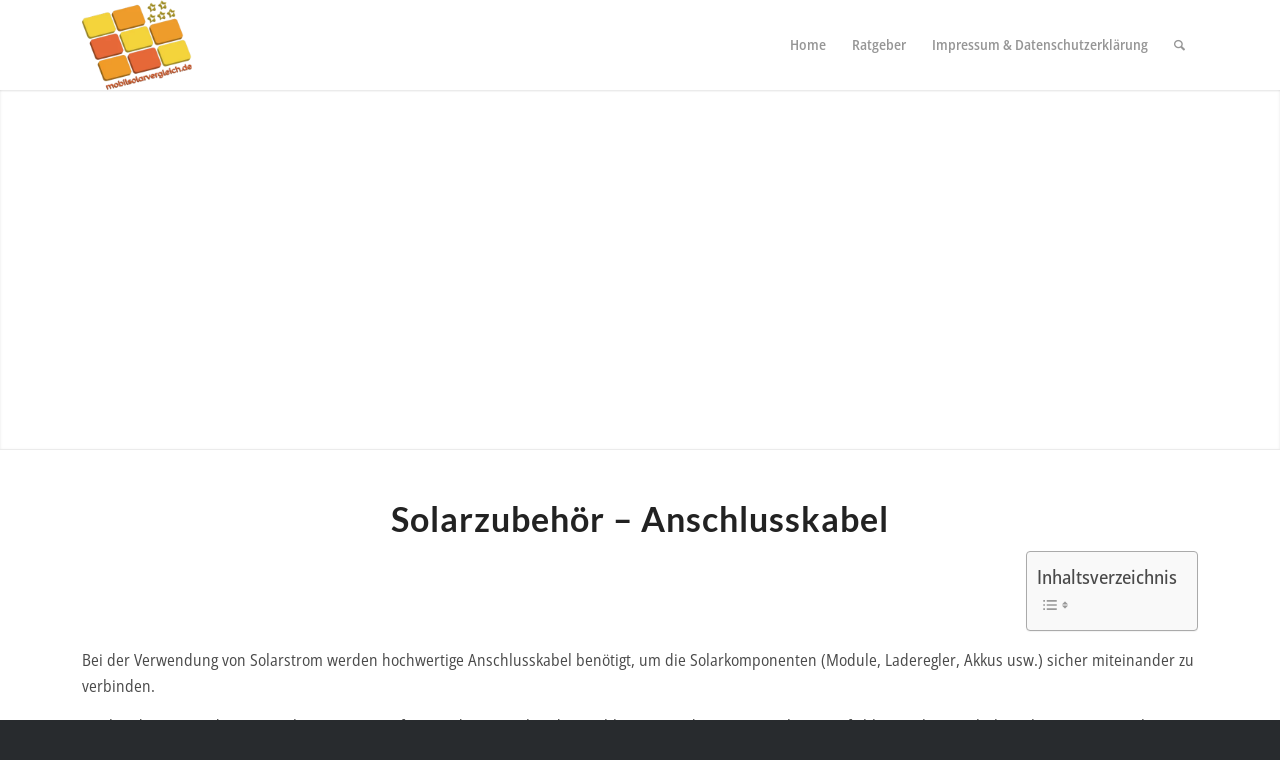

--- FILE ---
content_type: text/html; charset=UTF-8
request_url: https://www.mobilsolarvergleich.de/zubehoer/anschlusskabel/
body_size: 57876
content:
<!DOCTYPE html>
<html lang="de" prefix="og: https://ogp.me/ns#" class="html_stretched responsive av-preloader-disabled av-default-lightbox  html_header_top html_logo_left html_main_nav_header html_menu_right html_slim html_header_sticky html_header_shrinking html_mobile_menu_tablet html_header_searchicon html_content_align_center html_header_unstick_top_disabled html_header_stretch_disabled html_minimal_header html_minimal_header_shadow html_elegant-blog html_modern-blog html_av-submenu-hidden html_av-submenu-display-click html_av-overlay-side html_av-overlay-side-classic html_av-submenu-clone html_entry_id_3591 av-cookies-no-cookie-consent av-no-preview html_text_menu_active ">
<head><meta charset="UTF-8" /><script>if(navigator.userAgent.match(/MSIE|Internet Explorer/i)||navigator.userAgent.match(/Trident\/7\..*?rv:11/i)){var href=document.location.href;if(!href.match(/[?&]nowprocket/)){if(href.indexOf("?")==-1){if(href.indexOf("#")==-1){document.location.href=href+"?nowprocket=1"}else{document.location.href=href.replace("#","?nowprocket=1#")}}else{if(href.indexOf("#")==-1){document.location.href=href+"&nowprocket=1"}else{document.location.href=href.replace("#","&nowprocket=1#")}}}}</script><script>(()=>{class RocketLazyLoadScripts{constructor(){this.v="2.0.3",this.userEvents=["keydown","keyup","mousedown","mouseup","mousemove","mouseover","mouseenter","mouseout","mouseleave","touchmove","touchstart","touchend","touchcancel","wheel","click","dblclick","input","visibilitychange"],this.attributeEvents=["onblur","onclick","oncontextmenu","ondblclick","onfocus","onmousedown","onmouseenter","onmouseleave","onmousemove","onmouseout","onmouseover","onmouseup","onmousewheel","onscroll","onsubmit"]}async t(){this.i(),this.o(),/iP(ad|hone)/.test(navigator.userAgent)&&this.h(),this.u(),this.l(this),this.m(),this.k(this),this.p(this),this._(),await Promise.all([this.R(),this.L()]),this.lastBreath=Date.now(),this.S(this),this.P(),this.D(),this.O(),this.M(),await this.C(this.delayedScripts.normal),await this.C(this.delayedScripts.defer),await this.C(this.delayedScripts.async),this.F("domReady"),await this.T(),await this.j(),await this.I(),this.F("windowLoad"),await this.A(),window.dispatchEvent(new Event("rocket-allScriptsLoaded")),this.everythingLoaded=!0,this.lastTouchEnd&&await new Promise((t=>setTimeout(t,500-Date.now()+this.lastTouchEnd))),this.H(),this.F("all"),this.U(),this.W()}i(){this.CSPIssue=sessionStorage.getItem("rocketCSPIssue"),document.addEventListener("securitypolicyviolation",(t=>{this.CSPIssue||"script-src-elem"!==t.violatedDirective||"data"!==t.blockedURI||(this.CSPIssue=!0,sessionStorage.setItem("rocketCSPIssue",!0))}),{isRocket:!0})}o(){window.addEventListener("pageshow",(t=>{this.persisted=t.persisted,this.realWindowLoadedFired=!0}),{isRocket:!0}),window.addEventListener("pagehide",(()=>{this.onFirstUserAction=null}),{isRocket:!0})}h(){let t;function e(e){t=e}window.addEventListener("touchstart",e,{isRocket:!0}),window.addEventListener("touchend",(function i(o){Math.abs(o.changedTouches[0].pageX-t.changedTouches[0].pageX)<10&&Math.abs(o.changedTouches[0].pageY-t.changedTouches[0].pageY)<10&&o.timeStamp-t.timeStamp<200&&(o.target.dispatchEvent(new PointerEvent("click",{target:o.target,bubbles:!0,cancelable:!0,detail:1})),event.preventDefault(),window.removeEventListener("touchstart",e,{isRocket:!0}),window.removeEventListener("touchend",i,{isRocket:!0}))}),{isRocket:!0})}q(t){this.userActionTriggered||("mousemove"!==t.type||this.firstMousemoveIgnored?"keyup"===t.type||"mouseover"===t.type||"mouseout"===t.type||(this.userActionTriggered=!0,this.onFirstUserAction&&this.onFirstUserAction()):this.firstMousemoveIgnored=!0),"click"===t.type&&t.preventDefault(),this.savedUserEvents.length>0&&(t.stopPropagation(),t.stopImmediatePropagation()),"touchstart"===this.lastEvent&&"touchend"===t.type&&(this.lastTouchEnd=Date.now()),"click"===t.type&&(this.lastTouchEnd=0),this.lastEvent=t.type,this.savedUserEvents.push(t)}u(){this.savedUserEvents=[],this.userEventHandler=this.q.bind(this),this.userEvents.forEach((t=>window.addEventListener(t,this.userEventHandler,{passive:!1,isRocket:!0})))}U(){this.userEvents.forEach((t=>window.removeEventListener(t,this.userEventHandler,{passive:!1,isRocket:!0}))),this.savedUserEvents.forEach((t=>{t.target.dispatchEvent(new window[t.constructor.name](t.type,t))}))}m(){this.eventsMutationObserver=new MutationObserver((t=>{const e="return false";for(const i of t){if("attributes"===i.type){const t=i.target.getAttribute(i.attributeName);t&&t!==e&&(i.target.setAttribute("data-rocket-"+i.attributeName,t),i.target["rocket"+i.attributeName]=new Function("event",t),i.target.setAttribute(i.attributeName,e))}"childList"===i.type&&i.addedNodes.forEach((t=>{if(t.nodeType===Node.ELEMENT_NODE)for(const i of t.attributes)this.attributeEvents.includes(i.name)&&i.value&&""!==i.value&&(t.setAttribute("data-rocket-"+i.name,i.value),t["rocket"+i.name]=new Function("event",i.value),t.setAttribute(i.name,e))}))}})),this.eventsMutationObserver.observe(document,{subtree:!0,childList:!0,attributeFilter:this.attributeEvents})}H(){this.eventsMutationObserver.disconnect(),this.attributeEvents.forEach((t=>{document.querySelectorAll("[data-rocket-"+t+"]").forEach((e=>{e.setAttribute(t,e.getAttribute("data-rocket-"+t)),e.removeAttribute("data-rocket-"+t)}))}))}k(t){Object.defineProperty(HTMLElement.prototype,"onclick",{get(){return this.rocketonclick||null},set(e){this.rocketonclick=e,this.setAttribute(t.everythingLoaded?"onclick":"data-rocket-onclick","this.rocketonclick(event)")}})}S(t){function e(e,i){let o=e[i];e[i]=null,Object.defineProperty(e,i,{get:()=>o,set(s){t.everythingLoaded?o=s:e["rocket"+i]=o=s}})}e(document,"onreadystatechange"),e(window,"onload"),e(window,"onpageshow");try{Object.defineProperty(document,"readyState",{get:()=>t.rocketReadyState,set(e){t.rocketReadyState=e},configurable:!0}),document.readyState="loading"}catch(t){console.log("WPRocket DJE readyState conflict, bypassing")}}l(t){this.originalAddEventListener=EventTarget.prototype.addEventListener,this.originalRemoveEventListener=EventTarget.prototype.removeEventListener,this.savedEventListeners=[],EventTarget.prototype.addEventListener=function(e,i,o){o&&o.isRocket||!t.B(e,this)&&!t.userEvents.includes(e)||t.B(e,this)&&!t.userActionTriggered||e.startsWith("rocket-")||t.everythingLoaded?t.originalAddEventListener.call(this,e,i,o):t.savedEventListeners.push({target:this,remove:!1,type:e,func:i,options:o})},EventTarget.prototype.removeEventListener=function(e,i,o){o&&o.isRocket||!t.B(e,this)&&!t.userEvents.includes(e)||t.B(e,this)&&!t.userActionTriggered||e.startsWith("rocket-")||t.everythingLoaded?t.originalRemoveEventListener.call(this,e,i,o):t.savedEventListeners.push({target:this,remove:!0,type:e,func:i,options:o})}}F(t){"all"===t&&(EventTarget.prototype.addEventListener=this.originalAddEventListener,EventTarget.prototype.removeEventListener=this.originalRemoveEventListener),this.savedEventListeners=this.savedEventListeners.filter((e=>{let i=e.type,o=e.target||window;return"domReady"===t&&"DOMContentLoaded"!==i&&"readystatechange"!==i||("windowLoad"===t&&"load"!==i&&"readystatechange"!==i&&"pageshow"!==i||(this.B(i,o)&&(i="rocket-"+i),e.remove?o.removeEventListener(i,e.func,e.options):o.addEventListener(i,e.func,e.options),!1))}))}p(t){let e;function i(e){return t.everythingLoaded?e:e.split(" ").map((t=>"load"===t||t.startsWith("load.")?"rocket-jquery-load":t)).join(" ")}function o(o){function s(e){const s=o.fn[e];o.fn[e]=o.fn.init.prototype[e]=function(){return this[0]===window&&t.userActionTriggered&&("string"==typeof arguments[0]||arguments[0]instanceof String?arguments[0]=i(arguments[0]):"object"==typeof arguments[0]&&Object.keys(arguments[0]).forEach((t=>{const e=arguments[0][t];delete arguments[0][t],arguments[0][i(t)]=e}))),s.apply(this,arguments),this}}if(o&&o.fn&&!t.allJQueries.includes(o)){const e={DOMContentLoaded:[],"rocket-DOMContentLoaded":[]};for(const t in e)document.addEventListener(t,(()=>{e[t].forEach((t=>t()))}),{isRocket:!0});o.fn.ready=o.fn.init.prototype.ready=function(i){function s(){parseInt(o.fn.jquery)>2?setTimeout((()=>i.bind(document)(o))):i.bind(document)(o)}return t.realDomReadyFired?!t.userActionTriggered||t.fauxDomReadyFired?s():e["rocket-DOMContentLoaded"].push(s):e.DOMContentLoaded.push(s),o([])},s("on"),s("one"),s("off"),t.allJQueries.push(o)}e=o}t.allJQueries=[],o(window.jQuery),Object.defineProperty(window,"jQuery",{get:()=>e,set(t){o(t)}})}P(){const t=new Map;document.write=document.writeln=function(e){const i=document.currentScript,o=document.createRange(),s=i.parentElement;let n=t.get(i);void 0===n&&(n=i.nextSibling,t.set(i,n));const c=document.createDocumentFragment();o.setStart(c,0),c.appendChild(o.createContextualFragment(e)),s.insertBefore(c,n)}}async R(){return new Promise((t=>{this.userActionTriggered?t():this.onFirstUserAction=t}))}async L(){return new Promise((t=>{document.addEventListener("DOMContentLoaded",(()=>{this.realDomReadyFired=!0,t()}),{isRocket:!0})}))}async I(){return this.realWindowLoadedFired?Promise.resolve():new Promise((t=>{window.addEventListener("load",t,{isRocket:!0})}))}M(){this.pendingScripts=[];this.scriptsMutationObserver=new MutationObserver((t=>{for(const e of t)e.addedNodes.forEach((t=>{"SCRIPT"!==t.tagName||t.noModule||t.isWPRocket||this.pendingScripts.push({script:t,promise:new Promise((e=>{const i=()=>{const i=this.pendingScripts.findIndex((e=>e.script===t));i>=0&&this.pendingScripts.splice(i,1),e()};t.addEventListener("load",i,{isRocket:!0}),t.addEventListener("error",i,{isRocket:!0}),setTimeout(i,1e3)}))})}))})),this.scriptsMutationObserver.observe(document,{childList:!0,subtree:!0})}async j(){await this.J(),this.pendingScripts.length?(await this.pendingScripts[0].promise,await this.j()):this.scriptsMutationObserver.disconnect()}D(){this.delayedScripts={normal:[],async:[],defer:[]},document.querySelectorAll("script[type$=rocketlazyloadscript]").forEach((t=>{t.hasAttribute("data-rocket-src")?t.hasAttribute("async")&&!1!==t.async?this.delayedScripts.async.push(t):t.hasAttribute("defer")&&!1!==t.defer||"module"===t.getAttribute("data-rocket-type")?this.delayedScripts.defer.push(t):this.delayedScripts.normal.push(t):this.delayedScripts.normal.push(t)}))}async _(){await this.L();let t=[];document.querySelectorAll("script[type$=rocketlazyloadscript][data-rocket-src]").forEach((e=>{let i=e.getAttribute("data-rocket-src");if(i&&!i.startsWith("data:")){i.startsWith("//")&&(i=location.protocol+i);try{const o=new URL(i).origin;o!==location.origin&&t.push({src:o,crossOrigin:e.crossOrigin||"module"===e.getAttribute("data-rocket-type")})}catch(t){}}})),t=[...new Map(t.map((t=>[JSON.stringify(t),t]))).values()],this.N(t,"preconnect")}async $(t){if(await this.G(),!0!==t.noModule||!("noModule"in HTMLScriptElement.prototype))return new Promise((e=>{let i;function o(){(i||t).setAttribute("data-rocket-status","executed"),e()}try{if(navigator.userAgent.includes("Firefox/")||""===navigator.vendor||this.CSPIssue)i=document.createElement("script"),[...t.attributes].forEach((t=>{let e=t.nodeName;"type"!==e&&("data-rocket-type"===e&&(e="type"),"data-rocket-src"===e&&(e="src"),i.setAttribute(e,t.nodeValue))})),t.text&&(i.text=t.text),t.nonce&&(i.nonce=t.nonce),i.hasAttribute("src")?(i.addEventListener("load",o,{isRocket:!0}),i.addEventListener("error",(()=>{i.setAttribute("data-rocket-status","failed-network"),e()}),{isRocket:!0}),setTimeout((()=>{i.isConnected||e()}),1)):(i.text=t.text,o()),i.isWPRocket=!0,t.parentNode.replaceChild(i,t);else{const i=t.getAttribute("data-rocket-type"),s=t.getAttribute("data-rocket-src");i?(t.type=i,t.removeAttribute("data-rocket-type")):t.removeAttribute("type"),t.addEventListener("load",o,{isRocket:!0}),t.addEventListener("error",(i=>{this.CSPIssue&&i.target.src.startsWith("data:")?(console.log("WPRocket: CSP fallback activated"),t.removeAttribute("src"),this.$(t).then(e)):(t.setAttribute("data-rocket-status","failed-network"),e())}),{isRocket:!0}),s?(t.fetchPriority="high",t.removeAttribute("data-rocket-src"),t.src=s):t.src="data:text/javascript;base64,"+window.btoa(unescape(encodeURIComponent(t.text)))}}catch(i){t.setAttribute("data-rocket-status","failed-transform"),e()}}));t.setAttribute("data-rocket-status","skipped")}async C(t){const e=t.shift();return e?(e.isConnected&&await this.$(e),this.C(t)):Promise.resolve()}O(){this.N([...this.delayedScripts.normal,...this.delayedScripts.defer,...this.delayedScripts.async],"preload")}N(t,e){this.trash=this.trash||[];let i=!0;var o=document.createDocumentFragment();t.forEach((t=>{const s=t.getAttribute&&t.getAttribute("data-rocket-src")||t.src;if(s&&!s.startsWith("data:")){const n=document.createElement("link");n.href=s,n.rel=e,"preconnect"!==e&&(n.as="script",n.fetchPriority=i?"high":"low"),t.getAttribute&&"module"===t.getAttribute("data-rocket-type")&&(n.crossOrigin=!0),t.crossOrigin&&(n.crossOrigin=t.crossOrigin),t.integrity&&(n.integrity=t.integrity),t.nonce&&(n.nonce=t.nonce),o.appendChild(n),this.trash.push(n),i=!1}})),document.head.appendChild(o)}W(){this.trash.forEach((t=>t.remove()))}async T(){try{document.readyState="interactive"}catch(t){}this.fauxDomReadyFired=!0;try{await this.G(),document.dispatchEvent(new Event("rocket-readystatechange")),await this.G(),document.rocketonreadystatechange&&document.rocketonreadystatechange(),await this.G(),document.dispatchEvent(new Event("rocket-DOMContentLoaded")),await this.G(),window.dispatchEvent(new Event("rocket-DOMContentLoaded"))}catch(t){console.error(t)}}async A(){try{document.readyState="complete"}catch(t){}try{await this.G(),document.dispatchEvent(new Event("rocket-readystatechange")),await this.G(),document.rocketonreadystatechange&&document.rocketonreadystatechange(),await this.G(),window.dispatchEvent(new Event("rocket-load")),await this.G(),window.rocketonload&&window.rocketonload(),await this.G(),this.allJQueries.forEach((t=>t(window).trigger("rocket-jquery-load"))),await this.G();const t=new Event("rocket-pageshow");t.persisted=this.persisted,window.dispatchEvent(t),await this.G(),window.rocketonpageshow&&window.rocketonpageshow({persisted:this.persisted})}catch(t){console.error(t)}}async G(){Date.now()-this.lastBreath>45&&(await this.J(),this.lastBreath=Date.now())}async J(){return document.hidden?new Promise((t=>setTimeout(t))):new Promise((t=>requestAnimationFrame(t)))}B(t,e){return e===document&&"readystatechange"===t||(e===document&&"DOMContentLoaded"===t||(e===window&&"DOMContentLoaded"===t||(e===window&&"load"===t||e===window&&"pageshow"===t)))}static run(){(new RocketLazyLoadScripts).t()}}RocketLazyLoadScripts.run()})();</script>

<meta name="robots" content="index, follow" />


<!-- mobile setting -->
<meta name="viewport" content="width=device-width, initial-scale=1">

<!-- Scripts/CSS and wp_head hook -->
	<style></style>
	
<!-- Suchmaschinen-Optimierung durch Rank Math PRO - https://rankmath.com/ -->
<title>▷ Anschlusskabel Ratgeber 2026 ⇒ mobilsolarvergleich.de</title>
<link crossorigin data-rocket-preload as="font" href="https://www.mobilsolarvergleich.de/wp-content/uploads/avia_fonts/type_fonts/lato/lato-bold.ttf" rel="preload">
<link crossorigin data-rocket-preload as="font" href="https://www.mobilsolarvergleich.de/wp-content/uploads/avia_fonts/type_fonts/lato/lato-regular.ttf" rel="preload">
<link crossorigin data-rocket-preload as="font" href="https://www.mobilsolarvergleich.de/wp-content/uploads/avia_fonts/type_fonts/static/opensans-bold.ttf" rel="preload">
<link crossorigin data-rocket-preload as="font" href="https://www.mobilsolarvergleich.de/wp-content/uploads/avia_fonts/type_fonts/static/opensans-medium.ttf" rel="preload">
<link crossorigin data-rocket-preload as="font" href="https://www.mobilsolarvergleich.de/wp-content/uploads/avia_fonts/type_fonts/static/opensans-regular.ttf" rel="preload">
<link crossorigin data-rocket-preload as="font" href="https://www.mobilsolarvergleich.de/wp-content/uploads/avia_fonts/type_fonts/static/opensans-semibold.ttf" rel="preload">
<link crossorigin data-rocket-preload as="font" href="https://www.mobilsolarvergleich.de/wp-content/uploads/avia_fonts/type_fonts/static/opensans_condensed-bold.ttf" rel="preload">
<link crossorigin data-rocket-preload as="font" href="https://www.mobilsolarvergleich.de/wp-content/uploads/avia_fonts/type_fonts/static/opensans_condensed-medium.ttf" rel="preload">
<link crossorigin data-rocket-preload as="font" href="https://www.mobilsolarvergleich.de/wp-content/uploads/avia_fonts/type_fonts/static/opensans_condensed-regular.ttf" rel="preload">
<link crossorigin data-rocket-preload as="font" href="https://www.mobilsolarvergleich.de/wp-content/uploads/avia_fonts/type_fonts/static/opensans_condensed-semibold.ttf" rel="preload">
<link crossorigin data-rocket-preload as="font" href="https://www.mobilsolarvergleich.de/wp-content/uploads/avia_fonts/type_fonts/static/opensans_semicondensed-bold.ttf" rel="preload">
<link crossorigin data-rocket-preload as="font" href="https://www.mobilsolarvergleich.de/wp-content/uploads/avia_fonts/type_fonts/static/opensans_semicondensed-medium.ttf" rel="preload">
<link crossorigin data-rocket-preload as="font" href="https://www.mobilsolarvergleich.de/wp-content/uploads/avia_fonts/type_fonts/static/opensans_semicondensed-regular.ttf" rel="preload">
<link crossorigin data-rocket-preload as="font" href="https://www.mobilsolarvergleich.de/wp-content/uploads/avia_fonts/type_fonts/static/opensans_semicondensed-semibold.ttf" rel="preload">
<link crossorigin data-rocket-preload as="font" href="https://www.mobilsolarvergleich.de/wp-content/themes/enfold/config-templatebuilder/avia-template-builder/assets/fonts/entypo-fontello.woff" rel="preload">
<style id="wpr-usedcss">img:is([sizes=auto i],[sizes^="auto," i]){contain-intrinsic-size:3000px 1500px}img.emoji{display:inline!important;border:none!important;box-shadow:none!important;height:1em!important;width:1em!important;margin:0 .07em!important;vertical-align:-.1em!important;background:0 0!important;padding:0!important}:where(.wp-block-button__link){border-radius:9999px;box-shadow:none;padding:calc(.667em + 2px) calc(1.333em + 2px);text-decoration:none}:root :where(.wp-block-button .wp-block-button__link.is-style-outline),:root :where(.wp-block-button.is-style-outline>.wp-block-button__link){border:2px solid;padding:.667em 1.333em}:root :where(.wp-block-button .wp-block-button__link.is-style-outline:not(.has-text-color)),:root :where(.wp-block-button.is-style-outline>.wp-block-button__link:not(.has-text-color)){color:currentColor}:root :where(.wp-block-button .wp-block-button__link.is-style-outline:not(.has-background)),:root :where(.wp-block-button.is-style-outline>.wp-block-button__link:not(.has-background)){background-color:initial;background-image:none}:where(.wp-block-calendar table:not(.has-background) th){background:#ddd}:where(.wp-block-columns){margin-bottom:1.75em}:where(.wp-block-columns.has-background){padding:1.25em 2.375em}:where(.wp-block-post-comments input[type=submit]){border:none}:where(.wp-block-cover-image:not(.has-text-color)),:where(.wp-block-cover:not(.has-text-color)){color:#fff}:where(.wp-block-cover-image.is-light:not(.has-text-color)),:where(.wp-block-cover.is-light:not(.has-text-color)){color:#000}:root :where(.wp-block-cover h1:not(.has-text-color)),:root :where(.wp-block-cover h2:not(.has-text-color)),:root :where(.wp-block-cover h3:not(.has-text-color)),:root :where(.wp-block-cover h4:not(.has-text-color)),:root :where(.wp-block-cover h5:not(.has-text-color)),:root :where(.wp-block-cover h6:not(.has-text-color)),:root :where(.wp-block-cover p:not(.has-text-color)){color:inherit}:where(.wp-block-file){margin-bottom:1.5em}:where(.wp-block-file__button){border-radius:2em;display:inline-block;padding:.5em 1em}:where(.wp-block-file__button):is(a):active,:where(.wp-block-file__button):is(a):focus,:where(.wp-block-file__button):is(a):hover,:where(.wp-block-file__button):is(a):visited{box-shadow:none;color:#fff;opacity:.85;text-decoration:none}:where(.wp-block-group.wp-block-group-is-layout-constrained){position:relative}:root :where(.wp-block-image.is-style-rounded img,.wp-block-image .is-style-rounded img){border-radius:9999px}:where(.wp-block-latest-comments:not([style*=line-height] .wp-block-latest-comments__comment)){line-height:1.1}:where(.wp-block-latest-comments:not([style*=line-height] .wp-block-latest-comments__comment-excerpt p)){line-height:1.8}:root :where(.wp-block-latest-posts.is-grid){padding:0}:root :where(.wp-block-latest-posts.wp-block-latest-posts__list){padding-left:0}ul{box-sizing:border-box}:root :where(.wp-block-list.has-background){padding:1.25em 2.375em}:where(.wp-block-navigation.has-background .wp-block-navigation-item a:not(.wp-element-button)),:where(.wp-block-navigation.has-background .wp-block-navigation-submenu a:not(.wp-element-button)){padding:.5em 1em}:where(.wp-block-navigation .wp-block-navigation__submenu-container .wp-block-navigation-item a:not(.wp-element-button)),:where(.wp-block-navigation .wp-block-navigation__submenu-container .wp-block-navigation-submenu a:not(.wp-element-button)),:where(.wp-block-navigation .wp-block-navigation__submenu-container .wp-block-navigation-submenu button.wp-block-navigation-item__content),:where(.wp-block-navigation .wp-block-navigation__submenu-container .wp-block-pages-list__item button.wp-block-navigation-item__content){padding:.5em 1em}:root :where(p.has-background){padding:1.25em 2.375em}:where(p.has-text-color:not(.has-link-color)) a{color:inherit}:where(.wp-block-post-comments-form) input:not([type=submit]),:where(.wp-block-post-comments-form) textarea{border:1px solid #949494;font-family:inherit;font-size:1em}:where(.wp-block-post-comments-form) input:where(:not([type=submit]):not([type=checkbox])),:where(.wp-block-post-comments-form) textarea{padding:calc(.667em + 2px)}:where(.wp-block-post-excerpt){box-sizing:border-box;margin-bottom:var(--wp--style--block-gap);margin-top:var(--wp--style--block-gap)}:where(.wp-block-preformatted.has-background){padding:1.25em 2.375em}:where(.wp-block-search__button){border:1px solid #ccc;padding:6px 10px}:where(.wp-block-search__input){font-family:inherit;font-size:inherit;font-style:inherit;font-weight:inherit;letter-spacing:inherit;line-height:inherit;text-transform:inherit}:where(.wp-block-search__button-inside .wp-block-search__inside-wrapper){border:1px solid #949494;box-sizing:border-box;padding:4px}:where(.wp-block-search__button-inside .wp-block-search__inside-wrapper) .wp-block-search__input{border:none;border-radius:0;padding:0 4px}:where(.wp-block-search__button-inside .wp-block-search__inside-wrapper) .wp-block-search__input:focus{outline:0}:where(.wp-block-search__button-inside .wp-block-search__inside-wrapper) :where(.wp-block-search__button){padding:4px 8px}:root :where(.wp-block-separator.is-style-dots){height:auto;line-height:1;text-align:center}:root :where(.wp-block-separator.is-style-dots):before{color:currentColor;content:"···";font-family:serif;font-size:1.5em;letter-spacing:2em;padding-left:2em}:root :where(.wp-block-site-logo.is-style-rounded){border-radius:9999px}:where(.wp-block-social-links:not(.is-style-logos-only)) .wp-social-link{background-color:#f0f0f0;color:#444}:where(.wp-block-social-links:not(.is-style-logos-only)) .wp-social-link-amazon{background-color:#f90;color:#fff}:where(.wp-block-social-links:not(.is-style-logos-only)) .wp-social-link-bandcamp{background-color:#1ea0c3;color:#fff}:where(.wp-block-social-links:not(.is-style-logos-only)) .wp-social-link-behance{background-color:#0757fe;color:#fff}:where(.wp-block-social-links:not(.is-style-logos-only)) .wp-social-link-bluesky{background-color:#0a7aff;color:#fff}:where(.wp-block-social-links:not(.is-style-logos-only)) .wp-social-link-codepen{background-color:#1e1f26;color:#fff}:where(.wp-block-social-links:not(.is-style-logos-only)) .wp-social-link-deviantart{background-color:#02e49b;color:#fff}:where(.wp-block-social-links:not(.is-style-logos-only)) .wp-social-link-dribbble{background-color:#e94c89;color:#fff}:where(.wp-block-social-links:not(.is-style-logos-only)) .wp-social-link-dropbox{background-color:#4280ff;color:#fff}:where(.wp-block-social-links:not(.is-style-logos-only)) .wp-social-link-etsy{background-color:#f45800;color:#fff}:where(.wp-block-social-links:not(.is-style-logos-only)) .wp-social-link-facebook{background-color:#0866ff;color:#fff}:where(.wp-block-social-links:not(.is-style-logos-only)) .wp-social-link-fivehundredpx{background-color:#000;color:#fff}:where(.wp-block-social-links:not(.is-style-logos-only)) .wp-social-link-flickr{background-color:#0461dd;color:#fff}:where(.wp-block-social-links:not(.is-style-logos-only)) .wp-social-link-foursquare{background-color:#e65678;color:#fff}:where(.wp-block-social-links:not(.is-style-logos-only)) .wp-social-link-github{background-color:#24292d;color:#fff}:where(.wp-block-social-links:not(.is-style-logos-only)) .wp-social-link-goodreads{background-color:#eceadd;color:#382110}:where(.wp-block-social-links:not(.is-style-logos-only)) .wp-social-link-google{background-color:#ea4434;color:#fff}:where(.wp-block-social-links:not(.is-style-logos-only)) .wp-social-link-gravatar{background-color:#1d4fc4;color:#fff}:where(.wp-block-social-links:not(.is-style-logos-only)) .wp-social-link-instagram{background-color:#f00075;color:#fff}:where(.wp-block-social-links:not(.is-style-logos-only)) .wp-social-link-lastfm{background-color:#e21b24;color:#fff}:where(.wp-block-social-links:not(.is-style-logos-only)) .wp-social-link-linkedin{background-color:#0d66c2;color:#fff}:where(.wp-block-social-links:not(.is-style-logos-only)) .wp-social-link-mastodon{background-color:#3288d4;color:#fff}:where(.wp-block-social-links:not(.is-style-logos-only)) .wp-social-link-medium{background-color:#000;color:#fff}:where(.wp-block-social-links:not(.is-style-logos-only)) .wp-social-link-meetup{background-color:#f6405f;color:#fff}:where(.wp-block-social-links:not(.is-style-logos-only)) .wp-social-link-patreon{background-color:#000;color:#fff}:where(.wp-block-social-links:not(.is-style-logos-only)) .wp-social-link-pinterest{background-color:#e60122;color:#fff}:where(.wp-block-social-links:not(.is-style-logos-only)) .wp-social-link-pocket{background-color:#ef4155;color:#fff}:where(.wp-block-social-links:not(.is-style-logos-only)) .wp-social-link-reddit{background-color:#ff4500;color:#fff}:where(.wp-block-social-links:not(.is-style-logos-only)) .wp-social-link-skype{background-color:#0478d7;color:#fff}:where(.wp-block-social-links:not(.is-style-logos-only)) .wp-social-link-snapchat{background-color:#fefc00;color:#fff;stroke:#000}:where(.wp-block-social-links:not(.is-style-logos-only)) .wp-social-link-soundcloud{background-color:#ff5600;color:#fff}:where(.wp-block-social-links:not(.is-style-logos-only)) .wp-social-link-spotify{background-color:#1bd760;color:#fff}:where(.wp-block-social-links:not(.is-style-logos-only)) .wp-social-link-telegram{background-color:#2aabee;color:#fff}:where(.wp-block-social-links:not(.is-style-logos-only)) .wp-social-link-threads{background-color:#000;color:#fff}:where(.wp-block-social-links:not(.is-style-logos-only)) .wp-social-link-tiktok{background-color:#000;color:#fff}:where(.wp-block-social-links:not(.is-style-logos-only)) .wp-social-link-tumblr{background-color:#011835;color:#fff}:where(.wp-block-social-links:not(.is-style-logos-only)) .wp-social-link-twitch{background-color:#6440a4;color:#fff}:where(.wp-block-social-links:not(.is-style-logos-only)) .wp-social-link-twitter{background-color:#1da1f2;color:#fff}:where(.wp-block-social-links:not(.is-style-logos-only)) .wp-social-link-vimeo{background-color:#1eb7ea;color:#fff}:where(.wp-block-social-links:not(.is-style-logos-only)) .wp-social-link-vk{background-color:#4680c2;color:#fff}:where(.wp-block-social-links:not(.is-style-logos-only)) .wp-social-link-wordpress{background-color:#3499cd;color:#fff}:where(.wp-block-social-links:not(.is-style-logos-only)) .wp-social-link-whatsapp{background-color:#25d366;color:#fff}:where(.wp-block-social-links:not(.is-style-logos-only)) .wp-social-link-x{background-color:#000;color:#fff}:where(.wp-block-social-links:not(.is-style-logos-only)) .wp-social-link-yelp{background-color:#d32422;color:#fff}:where(.wp-block-social-links:not(.is-style-logos-only)) .wp-social-link-youtube{background-color:red;color:#fff}:where(.wp-block-social-links.is-style-logos-only) .wp-social-link{background:0 0}:where(.wp-block-social-links.is-style-logos-only) .wp-social-link svg{height:1.25em;width:1.25em}:where(.wp-block-social-links.is-style-logos-only) .wp-social-link-amazon{color:#f90}:where(.wp-block-social-links.is-style-logos-only) .wp-social-link-bandcamp{color:#1ea0c3}:where(.wp-block-social-links.is-style-logos-only) .wp-social-link-behance{color:#0757fe}:where(.wp-block-social-links.is-style-logos-only) .wp-social-link-bluesky{color:#0a7aff}:where(.wp-block-social-links.is-style-logos-only) .wp-social-link-codepen{color:#1e1f26}:where(.wp-block-social-links.is-style-logos-only) .wp-social-link-deviantart{color:#02e49b}:where(.wp-block-social-links.is-style-logos-only) .wp-social-link-dribbble{color:#e94c89}:where(.wp-block-social-links.is-style-logos-only) .wp-social-link-dropbox{color:#4280ff}:where(.wp-block-social-links.is-style-logos-only) .wp-social-link-etsy{color:#f45800}:where(.wp-block-social-links.is-style-logos-only) .wp-social-link-facebook{color:#0866ff}:where(.wp-block-social-links.is-style-logos-only) .wp-social-link-fivehundredpx{color:#000}:where(.wp-block-social-links.is-style-logos-only) .wp-social-link-flickr{color:#0461dd}:where(.wp-block-social-links.is-style-logos-only) .wp-social-link-foursquare{color:#e65678}:where(.wp-block-social-links.is-style-logos-only) .wp-social-link-github{color:#24292d}:where(.wp-block-social-links.is-style-logos-only) .wp-social-link-goodreads{color:#382110}:where(.wp-block-social-links.is-style-logos-only) .wp-social-link-google{color:#ea4434}:where(.wp-block-social-links.is-style-logos-only) .wp-social-link-gravatar{color:#1d4fc4}:where(.wp-block-social-links.is-style-logos-only) .wp-social-link-instagram{color:#f00075}:where(.wp-block-social-links.is-style-logos-only) .wp-social-link-lastfm{color:#e21b24}:where(.wp-block-social-links.is-style-logos-only) .wp-social-link-linkedin{color:#0d66c2}:where(.wp-block-social-links.is-style-logos-only) .wp-social-link-mastodon{color:#3288d4}:where(.wp-block-social-links.is-style-logos-only) .wp-social-link-medium{color:#000}:where(.wp-block-social-links.is-style-logos-only) .wp-social-link-meetup{color:#f6405f}:where(.wp-block-social-links.is-style-logos-only) .wp-social-link-patreon{color:#000}:where(.wp-block-social-links.is-style-logos-only) .wp-social-link-pinterest{color:#e60122}:where(.wp-block-social-links.is-style-logos-only) .wp-social-link-pocket{color:#ef4155}:where(.wp-block-social-links.is-style-logos-only) .wp-social-link-reddit{color:#ff4500}:where(.wp-block-social-links.is-style-logos-only) .wp-social-link-skype{color:#0478d7}:where(.wp-block-social-links.is-style-logos-only) .wp-social-link-snapchat{color:#fff;stroke:#000}:where(.wp-block-social-links.is-style-logos-only) .wp-social-link-soundcloud{color:#ff5600}:where(.wp-block-social-links.is-style-logos-only) .wp-social-link-spotify{color:#1bd760}:where(.wp-block-social-links.is-style-logos-only) .wp-social-link-telegram{color:#2aabee}:where(.wp-block-social-links.is-style-logos-only) .wp-social-link-threads{color:#000}:where(.wp-block-social-links.is-style-logos-only) .wp-social-link-tiktok{color:#000}:where(.wp-block-social-links.is-style-logos-only) .wp-social-link-tumblr{color:#011835}:where(.wp-block-social-links.is-style-logos-only) .wp-social-link-twitch{color:#6440a4}:where(.wp-block-social-links.is-style-logos-only) .wp-social-link-twitter{color:#1da1f2}:where(.wp-block-social-links.is-style-logos-only) .wp-social-link-vimeo{color:#1eb7ea}:where(.wp-block-social-links.is-style-logos-only) .wp-social-link-vk{color:#4680c2}:where(.wp-block-social-links.is-style-logos-only) .wp-social-link-whatsapp{color:#25d366}:where(.wp-block-social-links.is-style-logos-only) .wp-social-link-wordpress{color:#3499cd}:where(.wp-block-social-links.is-style-logos-only) .wp-social-link-x{color:#000}:where(.wp-block-social-links.is-style-logos-only) .wp-social-link-yelp{color:#d32422}:where(.wp-block-social-links.is-style-logos-only) .wp-social-link-youtube{color:red}:root :where(.wp-block-social-links .wp-social-link a){padding:.25em}:root :where(.wp-block-social-links.is-style-logos-only .wp-social-link a){padding:0}:root :where(.wp-block-social-links.is-style-pill-shape .wp-social-link a){padding-left:.66667em;padding-right:.66667em}:root :where(.wp-block-tag-cloud.is-style-outline){display:flex;flex-wrap:wrap;gap:1ch}:root :where(.wp-block-tag-cloud.is-style-outline a){border:1px solid;font-size:unset!important;margin-right:0;padding:1ch 2ch;text-decoration:none!important}:root :where(.wp-block-table-of-contents){box-sizing:border-box}:where(.wp-block-term-description){box-sizing:border-box;margin-bottom:var(--wp--style--block-gap);margin-top:var(--wp--style--block-gap)}:where(pre.wp-block-verse){font-family:inherit}:root{--wp--preset--font-size--normal:16px;--wp--preset--font-size--huge:42px}.aligncenter{clear:both}html :where(.has-border-color){border-style:solid}html :where([style*=border-top-color]){border-top-style:solid}html :where([style*=border-right-color]){border-right-style:solid}html :where([style*=border-bottom-color]){border-bottom-style:solid}html :where([style*=border-left-color]){border-left-style:solid}html :where([style*=border-width]){border-style:solid}html :where([style*=border-top-width]){border-top-style:solid}html :where([style*=border-right-width]){border-right-style:solid}html :where([style*=border-bottom-width]){border-bottom-style:solid}html :where([style*=border-left-width]){border-left-style:solid}html :where(img[class*=wp-image-]){height:auto;max-width:100%}:where(figure){margin:0 0 1em}html :where(.is-position-sticky){--wp-admin--admin-bar--position-offset:var(--wp-admin--admin-bar--height,0px)}@media screen and (max-width:600px){html :where(.is-position-sticky){--wp-admin--admin-bar--position-offset:0px}}:root{--wp--preset--aspect-ratio--square:1;--wp--preset--aspect-ratio--4-3:4/3;--wp--preset--aspect-ratio--3-4:3/4;--wp--preset--aspect-ratio--3-2:3/2;--wp--preset--aspect-ratio--2-3:2/3;--wp--preset--aspect-ratio--16-9:16/9;--wp--preset--aspect-ratio--9-16:9/16;--wp--preset--color--black:#000000;--wp--preset--color--cyan-bluish-gray:#abb8c3;--wp--preset--color--white:#ffffff;--wp--preset--color--pale-pink:#f78da7;--wp--preset--color--vivid-red:#cf2e2e;--wp--preset--color--luminous-vivid-orange:#ff6900;--wp--preset--color--luminous-vivid-amber:#fcb900;--wp--preset--color--light-green-cyan:#7bdcb5;--wp--preset--color--vivid-green-cyan:#00d084;--wp--preset--color--pale-cyan-blue:#8ed1fc;--wp--preset--color--vivid-cyan-blue:#0693e3;--wp--preset--color--vivid-purple:#9b51e0;--wp--preset--gradient--vivid-cyan-blue-to-vivid-purple:linear-gradient(135deg,rgba(6, 147, 227, 1) 0%,rgb(155, 81, 224) 100%);--wp--preset--gradient--light-green-cyan-to-vivid-green-cyan:linear-gradient(135deg,rgb(122, 220, 180) 0%,rgb(0, 208, 130) 100%);--wp--preset--gradient--luminous-vivid-amber-to-luminous-vivid-orange:linear-gradient(135deg,rgba(252, 185, 0, 1) 0%,rgba(255, 105, 0, 1) 100%);--wp--preset--gradient--luminous-vivid-orange-to-vivid-red:linear-gradient(135deg,rgba(255, 105, 0, 1) 0%,rgb(207, 46, 46) 100%);--wp--preset--gradient--very-light-gray-to-cyan-bluish-gray:linear-gradient(135deg,rgb(238, 238, 238) 0%,rgb(169, 184, 195) 100%);--wp--preset--gradient--cool-to-warm-spectrum:linear-gradient(135deg,rgb(74, 234, 220) 0%,rgb(151, 120, 209) 20%,rgb(207, 42, 186) 40%,rgb(238, 44, 130) 60%,rgb(251, 105, 98) 80%,rgb(254, 248, 76) 100%);--wp--preset--gradient--blush-light-purple:linear-gradient(135deg,rgb(255, 206, 236) 0%,rgb(152, 150, 240) 100%);--wp--preset--gradient--blush-bordeaux:linear-gradient(135deg,rgb(254, 205, 165) 0%,rgb(254, 45, 45) 50%,rgb(107, 0, 62) 100%);--wp--preset--gradient--luminous-dusk:linear-gradient(135deg,rgb(255, 203, 112) 0%,rgb(199, 81, 192) 50%,rgb(65, 88, 208) 100%);--wp--preset--gradient--pale-ocean:linear-gradient(135deg,rgb(255, 245, 203) 0%,rgb(182, 227, 212) 50%,rgb(51, 167, 181) 100%);--wp--preset--gradient--electric-grass:linear-gradient(135deg,rgb(202, 248, 128) 0%,rgb(113, 206, 126) 100%);--wp--preset--gradient--midnight:linear-gradient(135deg,rgb(2, 3, 129) 0%,rgb(40, 116, 252) 100%);--wp--preset--font-size--small:13px;--wp--preset--font-size--medium:20px;--wp--preset--font-size--large:36px;--wp--preset--font-size--x-large:42px;--wp--preset--spacing--20:0.44rem;--wp--preset--spacing--30:0.67rem;--wp--preset--spacing--40:1rem;--wp--preset--spacing--50:1.5rem;--wp--preset--spacing--60:2.25rem;--wp--preset--spacing--70:3.38rem;--wp--preset--spacing--80:5.06rem;--wp--preset--shadow--natural:6px 6px 9px rgba(0, 0, 0, .2);--wp--preset--shadow--deep:12px 12px 50px rgba(0, 0, 0, .4);--wp--preset--shadow--sharp:6px 6px 0px rgba(0, 0, 0, .2);--wp--preset--shadow--outlined:6px 6px 0px -3px rgba(255, 255, 255, 1),6px 6px rgba(0, 0, 0, 1);--wp--preset--shadow--crisp:6px 6px 0px rgba(0, 0, 0, 1)}:where(.is-layout-flex){gap:.5em}:where(.is-layout-grid){gap:.5em}:where(.wp-block-post-template.is-layout-flex){gap:1.25em}:where(.wp-block-post-template.is-layout-grid){gap:1.25em}:where(.wp-block-columns.is-layout-flex){gap:2em}:where(.wp-block-columns.is-layout-grid){gap:2em}:root :where(.wp-block-pullquote){font-size:1.5em;line-height:1.6}#ez-toc-container{background:#f9f9f9;border:1px solid #aaa;border-radius:4px;-webkit-box-shadow:0 1px 1px rgba(0,0,0,.05);box-shadow:0 1px 1px rgba(0,0,0,.05);display:table;margin-bottom:1em;padding:10px 20px 10px 10px;position:relative;width:auto}#ez-toc-container ul ul{margin-left:1.5em}#ez-toc-container li,#ez-toc-container ul{padding:0}#ez-toc-container li,#ez-toc-container ul,#ez-toc-container ul li{background:0 0;list-style:none;line-height:1.6;margin:0;overflow:hidden;z-index:1}#ez-toc-container .ez-toc-title{text-align:left;line-height:1.45;margin:0;padding:0}.ez-toc-title{display:inline;text-align:left;vertical-align:middle}.ez-toc-wrap-right{margin:0 0 1em auto!important}#ez-toc-container a{color:#444;box-shadow:none;text-decoration:none;text-shadow:none;display:inline-flex;align-items:stretch;flex-wrap:nowrap}#ez-toc-container a:visited{color:#9f9f9f}#ez-toc-container a:hover{text-decoration:underline}#ez-toc-container input{position:absolute;left:-999em}#ez-toc-container input[type=checkbox]:checked+nav{opacity:0;max-height:0;border:none;display:none}#ez-toc-container label{position:relative;cursor:pointer;display:initial}div#ez-toc-container .ez-toc-title{display:initial}.eztoc-hide{display:none}.ez-toc-icon-toggle-span{display:flex;align-items:center;width:35px;height:30px;justify-content:center;direction:ltr}div#ez-toc-container .ez-toc-title{font-size:120%}div#ez-toc-container .ez-toc-title{font-weight:500}div#ez-toc-container ul li{font-size:95%}div#ez-toc-container ul li{font-weight:500}div#ez-toc-container nav ul ul li{font-size:90%}.ez-toc-container-direction{direction:ltr}.ez-toc-counter ul{counter-reset:item}.ez-toc-counter nav ul li a::before{content:counters(item, '.', decimal) '. ';display:inline-block;counter-increment:item;flex-grow:0;flex-shrink:0;margin-right:.2em;float:left}.BorlabsCookie *{box-sizing:border-box}.BorlabsCookie ::after,.BorlabsCookie ::before{box-sizing:inherit}.BorlabsCookie * a,.BorlabsCookie * b,.BorlabsCookie * center,.BorlabsCookie * div,.BorlabsCookie * em,.BorlabsCookie * fieldset,.BorlabsCookie * form,.BorlabsCookie * h1,.BorlabsCookie * h2,.BorlabsCookie * h3,.BorlabsCookie * i,.BorlabsCookie * img,.BorlabsCookie * label,.BorlabsCookie * legend,.BorlabsCookie * li,.BorlabsCookie * p,.BorlabsCookie * span,.BorlabsCookie * strong,.BorlabsCookie * ul{margin:0;padding:0;border:0;color:inherit;vertical-align:baseline;font-family:inherit;font-size:inherit;font-style:initial;font-weight:initial;letter-spacing:initial;line-height:initial;text-decoration:initial;text-transform:initial;word-spacing:initial}.borlabs-hide{display:none}.borlabs-position-fix{position:initial!important;transform:unset!important}.BorlabsCookie ._brlbs-cursor{cursor:pointer}.BorlabsCookie .text-center{text-align:center!important}.BorlabsCookie .text-right{text-align:right!important}.BorlabsCookie label._brlbs-focused{outline:Highlight;outline-color:-webkit-focus-ring-color;outline-style:solid;outline-width:2px}.BorlabsCookie .sr-only{position:absolute;width:1px;height:1px;padding:0;margin:-1px;overflow:hidden;clip:rect(0,0,0,0);white-space:nowrap;border:0}.BorlabsCookie .container{width:100%;padding-right:15px;padding-left:15px;margin-right:auto;margin-left:auto}@media(min-width:576px){.BorlabsCookie .container{max-width:540px}}@media(min-width:768px){.BorlabsCookie .container{max-width:720px}}@media(min-width:992px){.BorlabsCookie .container{max-width:960px}}@media(min-width:1200px){.BorlabsCookie .container{max-width:1140px}}.BorlabsCookie .row{display:flex;flex-wrap:wrap;margin-right:-15px;margin-left:-15px}.BorlabsCookie .no-gutters{margin-right:0;margin-left:0}.BorlabsCookie .no-gutters>[class*=col-]{padding-right:0;padding-left:0}.BorlabsCookie .col-12,.BorlabsCookie .col-sm-5,.BorlabsCookie .col-sm-7{position:relative;width:100%;min-height:1px;padding-right:15px;padding-left:15px}.BorlabsCookie .col-12{flex:0 0 100%;max-width:100%}@media(min-width:576px){.BorlabsCookie .col-sm-5{flex:0 0 41.66666667%;max-width:41.66666667%}.BorlabsCookie .col-sm-7{flex:0 0 58.33333333%;max-width:58.33333333%}}.BorlabsCookie .d-block{display:block!important}.BorlabsCookie .d-flex{display:flex!important}.BorlabsCookie .flex-row{flex-direction:row!important}.BorlabsCookie .flex-fill{flex:1 1 auto!important}.BorlabsCookie .justify-content-between{justify-content:space-between!important}.BorlabsCookie .align-items-center{align-items:center!important}.BorlabsCookie .w-25{width:25%!important}.BorlabsCookie .w-75{width:75%!important}.BorlabsCookie ._brlbs-animated{-webkit-animation-duration:1s;animation-duration:1s;-webkit-animation-fill-mode:both;animation-fill-mode:both}.BorlabsCookie ._brlbs-animated.delay-1s{-webkit-animation-delay:1s;animation-delay:1s}.BorlabsCookie ._brlbs-animated.fast{-webkit-animation-duration:.8s;animation-duration:.8s}@media(print),(prefers-reduced-motion:reduce){.BorlabsCookie ._brlbs-animated{-webkit-animation-duration:1ms!important;animation-duration:1ms!important;transition-duration:1ms!important;-webkit-animation-iteration-count:1!important;animation-iteration-count:1!important}}.BorlabsCookie ._brlbs-btn-switch{position:relative;display:inline-block;margin:0;width:50px;height:26px;vertical-align:middle}.BorlabsCookie ._brlbs-btn-switch input{opacity:0;width:0;height:0}.BorlabsCookie ._brlbs-btn-switch input:checked+._brlbs-slider{background-color:#2295f3}.BorlabsCookie ._brlbs-btn-switch input:checked+._brlbs-slider:before{transform:translateX(24px)}.BorlabsCookie ._brlbs-btn-switch ._brlbs-slider{position:absolute;cursor:pointer;top:0;left:0;right:0;bottom:0;background-color:#bbc0c7;transition:.4s}.BorlabsCookie ._brlbs-btn-switch ._brlbs-slider::before{position:absolute;content:"";height:18px;width:18px;left:4px;bottom:4px;background-color:#fff;transition:.4s}.BorlabsCookie ._brlbs-btn-switch-status{position:absolute;top:50%;right:calc(100% + 6px);transform:translateY(-50%)}.BorlabsCookie ._brlbs-btn-switch--textRight ._brlbs-btn-switch-status{right:auto;left:calc(100% + 6px)}.BorlabsCookie ._brlbs-btn-switch-status::before{content:attr(data-inactive);white-space:nowrap}.BorlabsCookie ._brlbs-btn-switch>input:checked~._brlbs-btn-switch-status::before{content:attr(data-active)}#BorlabsCookieBox a{font-size:inherit;font-style:inherit;font-weight:inherit;letter-spacing:inherit;line-height:inherit;text-decoration:inherit;text-transform:inherit;word-spacing:inherit}#BorlabsCookieBox a:focus{outline:Highlight!important;outline-color:-webkit-focus-ring-color!important;outline-style:solid!important;outline-width:2px!important}#BorlabsCookieBox:not(._brlbs-keyboard) a:focus{outline:0!important}#BorlabsCookieBox ._brlbs-animated{visibility:visible}#BorlabsCookieBox .container{background:inherit;display:block;float:none;padding-left:15px;padding-right:15px;margin-left:auto;margin-right:auto;min-height:auto;position:inherit}#BorlabsCookieBox ._brlbs-box .container{overflow:auto!important;width:auto!important}#BorlabsCookieBox .container::before{display:initial}#BorlabsCookieBox .container::after{content:" ";display:block;height:2px}#BorlabsCookieBox .container .row{background:inherit;color:inherit;display:flex;min-width:1px;pointer-events:inherit;width:auto;max-width:none}#BorlabsCookieBox .container .row.no-gutters{margin-left:0;margin-right:0}#BorlabsCookieBox .container .row::after,#BorlabsCookieBox .container .row::before{display:initial}#BorlabsCookieBox .bcac-item{margin:.5em 0;padding:.5em}#BorlabsCookieBox .bcac-item ._brlbs-h4{font-size:1.25em;margin:0 0 .25em}#BorlabsCookieBox .bcac-item p{font-size:.875em}#BorlabsCookieBox .bcac-item p,#BorlabsCookieBox .bcac-item span{color:inherit}#BorlabsCookieBox>div{display:none}#BorlabsCookieBox>div.show-cookie-box{display:flex}#BorlabsCookieBox>div:not(._brlbs-block-content){position:absolute;width:100%;z-index:999999}#BorlabsCookieBox>div:not(._brlbs-block-content).bottom-center{bottom:0}#BorlabsCookieBox ._brlbs-h3,#BorlabsCookieBox h3{background:inherit;color:inherit;font-family:inherit;font-size:1.625em;line-height:1.125em;word-break:break-all}#BorlabsCookieBox ul{display:flex;flex-flow:wrap;justify-content:center;list-style:none;margin:.9375em 0;padding:0}#BorlabsCookieBox ul li{color:inherit;font-family:inherit;font-size:1em;line-height:1.25em;list-style:none;margin:0 .9375em .375em 0}#BorlabsCookieBox ul li:last-child{margin:0}#BorlabsCookieBox ul li::before{content:"●";margin:0 4px 0 0}#BorlabsCookieBox p{color:inherit;font-family:inherit;font-size:1em;line-height:1.4em;margin:.9375em 0}#BorlabsCookieBox p:last-child{margin:0}#BorlabsCookieBox p ._brlbs-paragraph:last-child{margin-bottom:0}#BorlabsCookieBox ._brlbs-flex-center{display:flex;align-items:center;justify-content:center}#BorlabsCookieBox ._brlbs-flex-center p{margin-bottom:0}#BorlabsCookieBox ._brlbs-accept{font-family:inherit;text-align:center}#BorlabsCookieBox ._brlbs-block-content{background:rgba(0,0,0,0);left:0;position:fixed;height:100%;top:0;width:100%;z-index:999999}#BorlabsCookieBox ._brlbs-block-content._brlbs-bg-animation{transition:background-color 250ms linear}#BorlabsCookieBox ._brlbs-block-content._brlbs-bg-dark{background:rgba(0,0,0,.6)}#BorlabsCookieBox ._brlbs-branding{font-family:inherit;font-size:.75em;margin:0}#BorlabsCookieBox ._brlbs-branding a{text-decoration:none}#BorlabsCookieBox ._brlbs-branding img{display:inline-block;max-height:16px;max-width:16px;vertical-align:middle}#BorlabsCookieBox ._brlbs-btn{display:inline-block;font-family:inherit;font-size:1.25em;padding:.75em 2em;text-decoration:none;transition:background-color 125ms linear}#BorlabsCookieBox ._brlbs-paragraph{display:block;margin-bottom:.6em}#BorlabsCookieBox ._brlbs-legal{font-family:inherit;font-size:.75em;text-align:center}#BorlabsCookieBox ._brlbs-manage{font-family:inherit;font-size:.75em;text-align:center}#BorlabsCookieBox ._brlbs-refuse{font-family:inherit;font-size:.75em;text-align:center}#BorlabsCookieBox ._brlbs-refuse a{color:inherit}#BorlabsCookieBox .bottom-center{align-items:flex-end;justify-content:center}#BorlabsCookieBox ._brlbs-box{box-shadow:0 4px 8px rgba(0,0,0,.2);padding:15px 0;max-height:100vh;overflow:auto}#BorlabsCookieBox ._brlbs-box-wrap{display:block;max-width:550px;width:100%;z-index:1000000}#BorlabsCookieBox ._brlbs-box-wrap._brlbs-position-fixed{position:fixed}#BorlabsCookieBox ._brlbs-box._brlbs-box-slim>.container ._brlbs-manage{margin:0}#BorlabsCookieBox ._brlbs-box._brlbs-box-slim>.container ._brlbs-refuse{margin:.5em 0 0}#BorlabsCookieBox ._brlbs-box ._brlbs-separator::before{content:"|";display:inline-block;margin:0 2px}#BorlabsCookieBox .cookie-preference .container.not-visible{height:0}#BorlabsCookieBox .cookie-preference table{margin:1em 0 0;width:100%}#BorlabsCookieBox .cookie-preference table tr td,#BorlabsCookieBox .cookie-preference table tr th{border-bottom:1px solid}#BorlabsCookieBox .cookie-preference table tr:last-child td,#BorlabsCookieBox .cookie-preference table tr:last-child th{border-bottom:0}#BorlabsCookieBox .cookie-preference table th{text-align:left;width:40%}#BorlabsCookieBox .cookie-preference table td{text-align:left}#BorlabsCookieBox .cookie-preference table td,#BorlabsCookieBox .cookie-preference table th{font-size:.875em;padding:.25em .5em}#BorlabsCookieBox .cookie-preference ._brlbs-accept{text-align:left}#BorlabsCookieBox .cookie-preference ._brlbs-btn{font-size:1em;margin:0 0 .9375em;padding:.75em 1.5em}#BorlabsCookieBox .cookie-preference ._brlbs-legal{text-align:right}#BorlabsCookieBox .cookie-preference ._brlbs-pp-url{overflow:hidden;text-overflow:ellipsis;width:100%;max-width:0}#BorlabsCookieBox .cookie-preference ._brlbs-refuse{margin:0 0 .9375em;text-align:right}#BorlabsCookieBox .cookie-preference ._brlbs-separator::before{content:"|";display:inline-block;margin:0 2px}#CookieBoxTextDescription{overflow:auto;max-height:50vh}#CookiePrefDescription{overflow:auto;max-height:40vh}._brlbs-fluid-width-video-wrapper{padding:56.2963% 0 0;position:relative;width:100%}._brlbs-fluid-width-video-wrapper iframe{position:absolute;top:0;left:0;width:100%;height:100%}#BorlabsCookieBoxWidget{position:fixed;transition:all .5s ease;opacity:1;line-height:0;z-index:999998;padding:20px}#BorlabsCookieBoxWidget:hover{opacity:.8}#BorlabsCookieBoxWidget svg{width:48px;height:48px;filter:drop-shadow(0 0 4px rgba(0, 0, 0, .2))}@media(max-width:767px){#BorlabsCookieBox ._brlbs-box{max-height:85vh}#BorlabsCookieBox .cookie-preference ._brlbs-accept,#BorlabsCookieBox .cookie-preference ._brlbs-refuse{text-align:center}#BorlabsCookieBoxWidget._brlbs-hide-mobile{opacity:0;pointer-events:none;transform:translateY(25px)}#BorlabsCookieBoxWidget svg{width:32px;height:32px}}._brlbs-animated{--animate-duration:1s;--animate-delay:1s}@keyframes _brlbs-fadeInDown{from{opacity:0;transform:translate3d(0,-100%,0)}to{opacity:1;transform:translate3d(0,0,0)}}#BorlabsCookieBox ._brlbs-fadeInDown{animation-name:_brlbs-fadeInDown}@keyframes _brlbs-flipOutX{from{transform:perspective(400px)}30%{transform:perspective(400px) rotate3d(1,0,0,-20deg);opacity:1}to{transform:perspective(400px) rotate3d(1,0,0,90deg);opacity:0}}#BorlabsCookieBox ._brlbs-flipOutX{animation-duration:.75s;animation-name:_brlbs-flipOutX;backface-visibility:visible!important}#BorlabsCookieBox *{font-family:inherit}#BorlabsCookieBox ._brlbs-box{background:#fff;border-radius:4px;color:#555;font-size:14px}#BorlabsCookieBox a{color:#3b8524}#BorlabsCookieBox a:hover{color:#3b8524}#BorlabsCookieBox ._brlbs-btn{background:#b7b7b7;border-radius:4px;color:#fff}#BorlabsCookieBox ._brlbs-btn:hover{background:#c4c4c4;border-radius:4px;color:#fff}#BorlabsCookieBox ._brlbs-btn-accept-all{background:#3b8524;border-radius:4px;color:#fff}#BorlabsCookieBox ._brlbs-btn-accept-all:hover{background:#3b8524;border-radius:4px;color:#fff}#BorlabsCookieBox ._brlbs-legal{color:#555}#BorlabsCookieBox ._brlbs-legal a{color:inherit}#BorlabsCookieBox ._brlbs-legal a:hover{color:#262626}#BorlabsCookieBox ._brlbs-branding{color:#000}#BorlabsCookieBox ._brlbs-branding a{color:inherit}#BorlabsCookieBox ._brlbs-branding a:hover{color:inherit}#BorlabsCookieBox ._brlbs-manage a{color:#3b8524}#BorlabsCookieBox ._brlbs-manage a:hover{color:#3b8524}#BorlabsCookieBox ._brlbs-refuse{color:#555}#BorlabsCookieBox ._brlbs-refuse a:hover{color:#262626}#BorlabsCookieBox ul li::before{color:#3b8524}#BorlabsCookieBox .cookie-box ._brlbs-btn{width:100%}.BorlabsCookie ._brlbs-btn-switch ._brlbs-slider{background-color:#3b8524}.BorlabsCookie ._brlbs-btn-switch input:checked+._brlbs-slider{background-color:#3b8524}.BorlabsCookie ._brlbs-btn-switch ._brlbs-slider::before{background-color:#fff}.BorlabsCookie ._brlbs-btn-switch input:checked+._brlbs-slider:before{background-color:#fff}#BorlabsCookieBox .bcac-item{background-color:#f7f7f7;border-radius:0;color:#555}#BorlabsCookieBox .cookie-preference table{background-color:#fff;border-radius:0;color:#555}#BorlabsCookieBox .cookie-preference table tr td,#BorlabsCookieBox .cookie-preference table tr th{background-color:#fff;border-color:#eee}.BorlabsCookie ._brlbs-btn-switch ._brlbs-slider{border-radius:34px}.BorlabsCookie ._brlbs-btn-switch ._brlbs-slider::before{border-radius:50%}#BorlabsCookieBoxWidget svg{color:#0063e3}#BorlabsCookieBox ._brlbs-h3,#BorlabsCookieBox h3{font-size:0px;color:#fff}._brlbs-paragraph._brlbs-text-description{font-weight:700}#BorlabsCookieBox ._brlbs-block-content{height:auto;top:auto;bottom:0}#BorlabsCookieBox ._brlbs-block-content._brlbs-bg-dark{background:0 0}.tablepress{--text-color:#111;--head-text-color:var(--text-color);--head-bg-color:#d9edf7;--odd-text-color:var(--text-color);--odd-bg-color:#fff;--even-text-color:var(--text-color);--even-bg-color:#f9f9f9;--hover-text-color:var(--text-color);--hover-bg-color:#f3f3f3;--border-color:#ddd;--padding:0.5rem;border:none;border-collapse:collapse;border-spacing:0;clear:both;margin:0 auto 1rem;table-layout:auto;width:100%}.tablepress>:not(caption)>*>*{background:0 0;border:none;box-sizing:border-box;float:none!important;padding:var(--padding);text-align:left;vertical-align:top}.tablepress>:where(thead)+tbody>*>*,.tablepress>tbody>*~*>*,.tablepress>tfoot>:where(:first-child)>*{border-top:1px solid var(--border-color)}.tablepress>:where(thead,tfoot)>*>th{background-color:var(--head-bg-color);color:var(--head-text-color);font-weight:700;vertical-align:middle;word-break:normal}.tablepress>:where(tbody)>tr>*{color:var(--text-color)}.tablepress>:where(tbody.row-striping)>:nth-child(odd)>*{background-color:var(--odd-bg-color);color:var(--odd-text-color)}.tablepress>:where(tbody.row-striping)>:nth-child(2n)>*{background-color:var(--even-bg-color);color:var(--even-text-color)}.tablepress>.row-hover>tr:hover>*{background-color:var(--hover-bg-color);color:var(--hover-text-color)}.tablepress img{border:none;margin:0;max-width:none;padding:0}.tablepress{--head-active-bg-color:#049cdb;--head-active-text-color:var(--head-text-color);--head-sort-arrow-color:var(--head-active-text-color)}.tablepress-scroll-wrapper{overflow-x:auto;overflow-y:hidden}.tablepress-responsive *{word-break:normal}:root{--page-title-display:block}@media (prefers-reduced-motion:no-preference){html{scroll-behavior:smooth}}.clearfix::after,.clearfix::before{content:" ";display:table;clear:both}.elementor-lightbox .dialog-widget-content{width:100%;height:100%}.sr-only{border:0!important;clip:rect(1px,1px,1px,1px)!important;clip-path:inset(50%)!important;height:1px!important;margin:-1px!important;overflow:hidden!important;padding:0!important;position:absolute!important;width:1px!important;white-space:nowrap!important}.eael-onpage-edit-template-wrapper{position:absolute;top:0;left:0;width:100%;height:100%;display:none;border:2px solid #5eead4}.eael-onpage-edit-template-wrapper::after{position:absolute;content:"";top:0;left:0;right:0;bottom:0;z-index:2;background:#5eead4;opacity:.3}.eael-onpage-edit-template-wrapper.eael-onpage-edit-activate{display:block}.eael-onpage-edit-template-wrapper.eael-onpage-edit-activate::after{display:none}.eael-onpage-edit-template-wrapper .eael-onpage-edit-template{background:#5eead4;color:#000;width:150px;text-align:center;height:30px;line-height:30px;font-size:12px;cursor:pointer;position:relative;z-index:3;left:50%;-webkit-transform:translateX(-50%);-ms-transform:translateX(-50%);transform:translateX(-50%)}.eael-onpage-edit-template-wrapper .eael-onpage-edit-template::before{content:"";border-top:30px solid #5eead4;border-right:0;border-bottom:0;border-left:14px solid transparent;right:100%;position:absolute}.eael-onpage-edit-template-wrapper .eael-onpage-edit-template::after{content:"";border-top:0;border-right:0;border-bottom:30px solid transparent;border-left:14px solid #5eead4;left:100%;position:absolute}.eael-onpage-edit-template-wrapper .eael-onpage-edit-template>i{margin-right:8px}html{min-width:910px}html.responsive{min-width:0}.boxed#top{margin:0 auto;overflow:visible}.container{position:relative;width:100%;margin:0 auto;padding:0 50px;clear:both}.inner-container{position:relative;height:100%;width:100%}.container_wrap{clear:both;position:relative;border-top-style:solid;border-top-width:1px}.units{float:left;display:inline;margin-left:50px;position:relative;z-index:1;min-height:1px}.row{position:relative;margin-bottom:20px;clear:both}#wrap_all{width:100%;position:static;z-index:2;overflow:hidden}.boxed #wrap_all{overflow:visible}body .units.alpha,body div .first{margin-left:0;clear:left}body .units.alpha{width:100%}.container .av-content-full.units{width:100%}.boxed#top{width:1010px}.container{max-width:1010px}@media only screen and (min-width:768px) and (max-width:989px){.responsive #top{overflow-x:hidden}.responsive .boxed#top{width:782px}.responsive .container{max-width:782px}.responsive.html_mobile_menu_tablet .boxed #wrap_all{overflow:hidden}}@media only screen and (max-width:767px){#BorlabsCookieBox ._brlbs-box{padding:5px 0}#BorlabsCookieBox ._brlbs-btn{font-size:1em;padding:.5em 2em}.responsive .boxed #wrap_all{overflow:hidden}.responsive #top{overflow-x:hidden}.responsive .boxed#top{width:100%;max-width:100%}.responsive #top #wrap_all .container{width:85%;max-width:85%;margin:0 auto;padding-left:0;padding-right:0;float:none}.responsive .units{margin:0}.responsive #top #wrap_all .flex_column{margin:0;margin-bottom:20px;width:100%}.responsive #top #wrap_all .flex_column:empty{margin:0}}.container:after{content:"\0020";display:block;height:0;clear:both;visibility:hidden}.clearfix:after,.clearfix:before,.flex_column:after,.flex_column:before,.widget:after,.widget:before{content:'\0020';display:block;overflow:hidden;visibility:hidden;width:0;height:0}.clearfix:after,.flex_column:after{clear:both}.clearfix,.row{zoom:1}body div .first{margin-left:0}div .flex_column{z-index:1;float:left;position:relative;min-height:1px;width:100%}div .av_one_third{margin-left:6%;width:29.333333333333332%}a,article,b,body,canvas,caption,center,code,div,em,embed,fieldset,figcaption,figure,footer,form,h1,h2,h3,header,html,i,iframe,img,label,legend,li,menu,nav,object,p,s,section,span,strong,table,tbody,td,tfoot,th,tr,ul,video{margin:0;padding:0;border:0;font-size:100%;font:inherit;vertical-align:baseline}article,figcaption,figure,footer,header,menu,nav,section{display:block}body{line-height:1em}ul{list-style:none}table{border-collapse:collapse;border-spacing:0}*{-moz-box-sizing:border-box;-webkit-box-sizing:border-box;box-sizing:border-box}.responsive body,html.responsive{overflow-x:hidden}body{font:13px/1.65em HelveticaNeue,"Helvetica Neue",Helvetica,Arial,sans-serif;color:#444;-webkit-text-size-adjust:100%}h1,h2,h3{font-weight:600}#top h1 a,#top h2 a,#top h3 a{font-weight:inherit;text-decoration:none;color:inherit}#top h1 strong,#top h2 strong,#top h3 strong{color:inherit}h1{font-size:34px;line-height:1.1em;margin-bottom:14px}h2{font-size:28px;line-height:1.1em;margin-bottom:10px}h3{font-size:20px;line-height:1.1em;margin-bottom:8px}.flex_column h1 a:hover,.flex_column h2 a:hover,.flex_column h3 a:hover{text-decoration:underline}p+h1,p+h2,p+h3{margin-top:1.5em}p{margin:.85em 0}p img{margin:0}em{font-style:italic}b,strong{font-weight:700}a{text-decoration:none;outline:0;max-width:100%}a:focus,a:hover,a:visited{outline:0;text-decoration:underline}p a,p a:visited{line-height:inherit}#top .avia_hidden_link_text{display:none}ul{margin-bottom:20px}ul{list-style:none;margin-left:7px}.entry-content-wrapper ul{list-style:disc}ul ul{margin:4px 0 5px 30px}ul ul li{margin-bottom:6px}.entry-content-wrapper li{margin-left:1em;padding:3px 0}.entry-content-wrapper div li{text-indent:0}a img,img{border:none;padding:0;margin:0;display:inline-block;max-width:100%;height:auto;image-rendering:optimizeQuality}#submit,.button,input[type=submit]{padding:9px 22px;cursor:pointer;border:none;-webkit-appearance:none;border-radius:0}[data-av_icon]:before{-webkit-font-smoothing:antialiased;-moz-osx-font-smoothing:grayscale;font-weight:400;content:attr(data-av_icon);speak:none}#top form{margin-bottom:20px}#top fieldset{margin-bottom:20px}#top input[type=email],#top input[type=input],#top input[type=number],#top input[type=text],#top input[type=url],#top select,#top textarea{-webkit-appearance:none;border:1px solid #e1e1e1;padding:8px 6px;outline:0;font:1em HelveticaNeue,"Helvetica Neue",Helvetica,Arial,sans-serif;color:#777;margin:0;width:100%;display:block;margin-bottom:20px;background:#fff;border-radius:0}#top input[type=email]:focus,#top input[type=number]:focus,#top input[type=text]:focus,#top input[type=url]:focus,#top textarea:focus{box-shadow:0 0 2px 0 rgba(0,0,0,.2);color:#555}#top textarea{min-height:60px;line-height:1.5em}#top label{font-weight:700;font-size:.92em}#top legend{display:block;font-weight:400;font-size:1.2em}#top select{width:100%}#top input[type=checkbox]{display:inline}#top label span,#top legend span{font-weight:400;font-size:13px;color:#444}#top textarea{width:100%}#top #wrap_all .valid .select{border:1px solid #9aa600}#top #wrap_all .error .select{border:1px solid #df653e}#top #wrap_all .ajax_alert .select{border:1px solid #ffb628}table{width:100%;padding:0;margin:0 0 20px;font-size:13px}table caption{padding:0 0 5px;width:auto;font-style:italic;text-align:right;font-size:12px}th{font-weight:700;letter-spacing:1.5px;text-transform:uppercase;text-align:left;padding:9px 12px;border-style:solid;border-width:1px;border-left:none;border-top:none}td{font-size:13px;padding:9px 12px;border-style:solid;border-width:1px;border-left:none;border-top:none}tr td:first-child,tr th:first-child{border-left-style:solid;border-left-width:1px}tr:first-child td,tr:first-child th{border-top-style:solid;border-top-width:1px}code{font-family:Monaco,"Andale Mono","Courier New",Courier,monospace}embed,iframe,object{max-width:100%}.hidden{position:absolute;top:0;visibility:hidden}.image-overlay{position:absolute;background:#fff;z-index:300;height:100%;width:100%;opacity:0}.avia_transform a .image-overlay{-webkit-transition:opacity .4s ease-in-out;-moz-transition:opacity .4s ease-in-out;transition:opacity .4s ease-in-out}.avia_transform a:hover .image-overlay{opacity:.7!important}.image-overlay .image-overlay-inside{height:100%;width:100%;position:absolute;left:0;top:0}.image-overlay .image-overlay-inside:before{position:absolute;border-radius:50px;background:#000;height:80px;width:80px;line-height:80px;left:50%;top:50%;margin:-40px 0 0 -40px;z-index:500;text-align:center;color:#fff}.image-overlay .image-overlay-inside:before{content:"\E869";font-family:entypo-fontello;font-size:18px;font-weight:400}.image-overlay.overlay-type-extern .image-overlay-inside:before{content:"\E832"}.image-overlay.overlay-type-video .image-overlay-inside:before{content:"\E897"}.entry-content-wrapper a:hover .alignleft,body .alignleft{float:left;margin:4px 10px 0 0;display:block;position:relative}.entry-content-wrapper a:hover .alignright,body .alignright{float:right;margin:4px 0 0 10px;display:block;position:relative}.entry-content-wrapper a:hover .aligncenter,body .aligncenter{clear:both;display:block;margin:10px auto;padding:10px 0;position:relative}.alignleft img,.alignright img{display:block}#top .gallery a,#top .gallery a img{border:none;max-width:100%;display:block;position:relative}.avia_textblock .gallery p{display:none}.wp-caption-text{display:block;font-size:11px;font-style:italic;margin:0 auto;padding:3px 10px 5px;text-align:center;font-family:Georgia,"Times New Roman";float:none}@media print{a,p,strong{color:#000!important}a{text-decoration:underline}.container{width:100%}#top{overflow-x:hidden}.boxed#top{width:100%}.container{width:100%;margin:0 auto}.units{margin:0}#top .flex_column,.container .one.units{margin:0;margin-bottom:20px;width:100%}.html_header_top.html_header_sticky #header{position:relative;top:0}#header_main{border-bottom:0}#footer,#scroll-top-link,#top #main .sidebar,.image-overlay,nav{display:none}.avia-shadow{box-shadow:inset 0 0 0 transparent}.content{border:0}.boxed .container{margin:0}.avia-layerslider{display:none}#top .tab_titles{display:none}#top .tab_content{display:block;visibility:visible;z-index:3;position:relative;overflow:auto;border-style:solid;border-width:1px;border-radius:2px;left:0;width:auto;background-color:#fcfcfc;color:#666}#top .toggle_wrap{visibility:visible;display:block;position:static}.grid-sort-container{width:60%;margin:0 auto}#top .isotope-item{position:initial!important;top:0!important;left:0!important;-webkit-transform:translate3d(0,0,0)!important}.avia-progress-bar{margin:5px 0;border:1px solid #555!important;border-radius:3px!important}.avia-progress-bar .progress{box-shadow:inset 0 0 0 0 transparent!important;border:0!important}body div .avia-testimonial{display:block;float:left}.avia_transform .avia-gallery-thumb img{opacity:1}}#header{position:relative;z-index:501;width:100%;background:0 0}#header_main .container,.main_menu ul:first-child>li a{height:88px;line-height:88px}.html_header_top.html_header_sticky #main{padding-top:88px}.html_header_top.html_header_sticky #header{position:fixed}#header_main_alternate{z-index:2}#header #header_main_alternate .container{max-height:none;height:auto}#header_main_alternate .main_menu .menu li ul ul{left:207px}#header_main_alternate .avia_mega_div{right:auto;left:0}.html_header_top.html_logo_center .main_menu{text-align:center}.html_header_top.html_logo_center #header_main_alternate .main_menu ul:first-child{display:inline-block;width:auto;position:static}.html_header_top.html_logo_center .logo{left:50%;-webkit-transform:translate(-50%,0);-ms-transform:translate(-50%,0);transform:translate(-50%,0)}#top nav .social_bookmarks{position:relative;top:50%;margin-top:-16px;right:0;overflow:hidden;clear:none;float:left}.avia-menu.av_menu_icon_beside{padding-right:25px;margin-right:25px;border-right-width:1px;border-right-style:solid;-webkit-transition:border-color .2s ease-in-out;transition:border-color .2s ease-in-out}#header_meta{border-top:none;z-index:10;min-height:30px;border-bottom-style:solid;border-bottom-width:1px;margin-bottom:-1px}#header_meta .container{min-height:30px}#header_main{border-bottom-width:1px;border-bottom-style:solid;z-index:1}.header_bg{position:absolute;top:0;left:0;width:100%;height:100%;opacity:.95;z-index:0;-webkit-transition:.4s ease-in-out;transition:all .4s ease-in-out;-webkit-perspective:1000px;-webkit-backface-visibility:hidden}.av_minimal_header .header_bg{opacity:1}.av_minimal_header #header_main,.av_minimal_header #header_meta{border:none}.av_minimal_header .avia-menu-fx{display:none}#top #header.av_minimal_header .main_menu .avia_mega_div>.sub-menu,#top #header.av_minimal_header .main_menu ul:first-child>li>ul{border-top:none}.av_minimal_header #header_main .container,.av_minimal_header .main_menu ul:first-child>li a{height:90px;line-height:90px}#top .av_minimal_header #s{border:none;padding:12px 47px 12px 5px}.av_minimal_header_shadow{box-shadow:0 0 2px 1px rgba(0,0,0,.1)}.av_minimal_header_shadow.av_header_transparency{box-shadow:0 0 0 0 transparent}.av_minimal_header #header_main_alternate{border:none}#top .av_header_transparency .main_menu ul:first-child>li>a:hover{opacity:.8}#top .av_header_transparency.av_alternate_logo_active .logo a>img{opacity:0}#top .av_header_transparency #header_main,#top .av_header_transparency .avia-menu.av_menu_icon_beside{border-color:transparent}#top .av_header_transparency .header_bg{background-color:transparent;opacity:0}#top .av_header_transparency .social_bookmarks li a{color:inherit}#top #header.av_header_transparency .avia_mega_div{margin-top:1px;padding-top:1px}#top .av_header_transparency .avia-menu-fx{bottom:22%;width:70%;left:15%}#top .av_header_transparency #header_meta li{border-color:rgba(255,255,255,.25);color:inherit}#top .av_header_transparency #header_meta{background:0 0;box-shadow:none;border-bottom:1px solid rgba(255,255,255,.25)}.html_header_sidebar #top #header{width:300px;position:absolute;min-height:100%;border-bottom:none}.html_header_sidebar #top #header_main{border-top:none}.html_header_sidebar #header .container{width:100%;height:auto;line-height:1.3em;padding:0;float:none;max-width:100%}.html_header_sidebar .header_bg{opacity:1}.html_header_sidebar .logo{position:relative;clear:both;padding:40px;border-bottom-style:solid;border-bottom-width:1px;height:auto;max-height:none;width:100%}.html_header_sidebar .logo img{width:100%;max-height:none;padding:0;height:auto}.html_header_sidebar .main_menu{position:relative;clear:both;z-index:200}.html_header_sidebar #header .av-main-nav,.html_header_sidebar #header .av-main-nav-wrap{width:100%}.html_header_sidebar #header .av-main-nav{padding:20px 0}.html_header_sidebar #header .av-main-nav>li{float:none;display:block;margin:0 13%}.html_header_sidebar #header .av-main-nav>li>a{line-height:1.3em;height:auto;padding:15px 3px;border-bottom-style:solid;border-bottom-width:1px;margin:0 auto}.html_header_sidebar #header .av-main-nav>li>a .avia-menu-text{font-size:16px;font-weight:400;display:block}.html_header_sidebar #header .av-main-nav>li:last-child>a{border:none}.html_header_sidebar #header .av-main-nav>li:nth-last-child(2)>a{border:none}.html_header_sidebar #header .avia-menu-fx{display:none}.html_header_sidebar .av-main-nav ul{border-top-width:1px}.html_header_sidebar #top .av-main-nav ul a{padding:12px 15px}.html_header_sidebar #main>.avia-builder-el-0{border-top:none}.html_header_sidebar #top #header .avia_mega_div>.sub-menu{border-width:1px;border-style:solid}.html_header_sidebar .container_wrap{width:100%}.html_header_sidebar #top #header .social_bookmarks{position:relative;top:0;margin:0;border-top-style:solid;border-top-width:1px;clear:both;display:table;width:100%;table-layout:fixed}.html_header_sidebar #top #header .social_bookmarks li{float:none;display:table-cell;text-align:center}.html_header_sidebar #top #header .social_bookmarks li a{width:100%;border-radius:0;border-left-style:solid;border-left-width:1px;padding:10px 0}.html_header_sidebar .av_default_container_wrap{float:left}.av-hamburger{padding:0;display:inline-block;cursor:pointer;font:inherit;color:inherit;text-transform:none;background-color:transparent;border:0;margin:0;overflow:visible}.av-hamburger-box{width:35px;height:24px;display:inline-block;position:relative}.av-hamburger-inner{display:block;top:50%;margin-top:-2px}.av-hamburger-inner,.av-hamburger-inner::after,.av-hamburger-inner::before{width:40px;height:3px;background-color:#000;border-radius:3px;position:absolute;transition:transform .15s ease}.av-hamburger-inner::after,.av-hamburger-inner::before{content:"";display:block}.av-hamburger-inner::before{top:-10px}.av-hamburger-inner::after{bottom:-10px}.av-hamburger--spin .av-hamburger-inner{transition-duration:.3s;transition-timing-function:cubic-bezier(0.55,0.055,0.675,0.19)}.av-hamburger--spin .av-hamburger-inner::before{transition:top .1s .34s ease-in,opacity .1s ease-in,background-color .15s ease}.av-hamburger--spin .av-hamburger-inner::after{transition:bottom .1s .34s ease-in,transform .3s cubic-bezier(.55,.055,.675,.19),background-color .15s ease}.av-hamburger--spin.is-active .av-hamburger-inner{transform:rotate(225deg);transition-delay:0.14s;transition-timing-function:cubic-bezier(0.215,0.61,0.355,1)}.av-hamburger--spin.is-active .av-hamburger-inner::before{top:0;opacity:0;transition:top .1s ease-out,opacity .1s .14s ease-out,background-color .15s ease}.av-hamburger--spin.is-active .av-hamburger-inner::after{bottom:0;transform:rotate(-90deg);transition:bottom .1s ease-out,transform .3s .14s cubic-bezier(.215,.61,.355,1),background-color .15s ease}.av-burger-menu-main{display:none;-webkit-transition:padding .3s ease-out;transition:padding .3s ease-out}.av-burger-menu-main{cursor:pointer}.av-burger-menu-main a{padding-left:10px}.av-hamburger strong{display:none}.av-hamburger-box{height:8px}.av-hamburger-inner,.av-hamburger-inner::after,.av-hamburger-inner::before{width:100%}html.av-burger-overlay-active #top .menu-item-search-dropdown>a{color:#fff}.html_header_sidebar #top div .av-burger-menu-main{display:none}.av-burger-overlay{position:fixed;width:100%;height:100%;top:0;left:0;right:0;z-index:100;display:none;overflow:hidden;opacity:0}.av-burger-overlay-bg,.av-burger-overlay-inner{position:absolute;top:0;left:0;height:100%;width:100%;min-height:700px;display:table;vertical-align:middle;text-align:center;z-index:5}.av-burger-overlay-bg{z-index:3;opacity:.9;background:#000;display:block;position:fixed}.av-burger-overlay-scroll{overflow:auto;position:absolute;height:100%;width:100%;z-index:10;-webkit-overflow-scrolling:touch}#av-burger-menu-ul li a{position:relative;display:block;-webkit-transition:none;transition:none}#av-burger-menu-ul li ul{background:0 0}html.av-burger-overlay-active #header_meta,html.av-burger-overlay-active #top .social_bookmarks{z-index:1}.av-burger-overlay-active #top .av-hamburger-inner,.av-burger-overlay-active #top .av-hamburger-inner::after,.av-burger-overlay-active #top .av-hamburger-inner::before{background-color:#fff}.av-burger-overlay-active #top #header .av-main-nav>li>a{background:0 0}.av-burger-overlay-active #scroll-top-link{z-index:150}#top #av-burger-menu-ul{display:table-cell;height:100%;width:100%;vertical-align:middle;padding:125px 0}.html_header_top.html_logo_center.av-burger-overlay-active .menu-item-avia-special{z-index:150}#top #wrap_all #av-burger-menu-ul>li{opacity:0;position:relative;top:18px;-webkit-transition:opacity .3s ease-out,top .3s ease-out,left .3s ease-out;transition:opacity .3s ease-out,top .3s ease-out,left .3s ease-out;-webkit-transform:translate3d(0,0,0)}.avia_desktop.avia-safari #top #wrap_all #av-burger-menu-ul>li{-webkit-transform:none}#top #wrap_all #header #av-burger-menu-ul>li.av-active-burger-items{opacity:1;top:0;left:0}#av-burger-menu-ul .avia-menu-fx{display:none}#top .av-small-burger-icon{-ms-transform:scale(.6);transform:scale(.6);transform-origin:right}#top #wrap_all #header .av-small-burger-icon a{padding:0}.html_av-overlay-side .av-burger-overlay-bg{opacity:.3;cursor:pointer}.html_av-overlay-side #top .av-burger-overlay li{margin:0}.html_av-overlay-side #top #wrap_all .av-burger-overlay li a{line-height:1.3em;height:auto;padding:15px 50px;display:block;text-align:left;text-decoration:none}.html_av-overlay-side #top .av-burger-overlay li a:hover{text-decoration:none}.html_av-overlay-side #top #wrap_all #av-burger-menu-ul>li{top:0;left:18px}.html_av-overlay-side #top #wrap_all .av-burger-overlay li li a{padding-left:70px}.html_av-overlay-side #top #wrap_all .av-burger-overlay li li li a{padding-left:90px}.html_av-overlay-side #top #wrap_all .av-burger-overlay li li li li a{padding-left:110px}.html_av-overlay-side #top #wrap_all .av-burger-overlay li li li li li a{padding-left:130px}.html_av-overlay-side .av-burger-overlay-scroll{width:350px;right:0;max-width:100%;-webkit-transform:translateX(350px);transform:translateX(350px);-webkit-transition:.5s cubic-bezier(.75,0,.25,1);transition:all .5s cubic-bezier(.75,0,.25,1)}.html_av-overlay-side.av-burger-overlay-active-delayed .av-burger-overlay-scroll{-webkit-transform:translateX(0);transform:translateX(0)}.html_av-overlay-side #top #wrap_all #av-burger-menu-ul>li{opacity:1;top:0;left:0}.html_av-overlay-side-classic #top .av-burger-overlay{font-size:1em}.html_av-overlay-side-classic #av-burger-menu-ul{vertical-align:top}.html_av-overlay-side-classic #top .av-burger-overlay li a{border-bottom-style:solid;border-bottom-width:1px}.html_av-overlay-side-classic #top .av-burger-overlay li li .avia-bullet{height:1px;display:block;position:absolute;margin-top:0;opacity:.3;border:none!important;width:7px;left:50px;top:50%}.html_av-overlay-side-classic #top .av-burger-overlay li li li .avia-bullet{left:70px}.html_av-overlay-side-classic #top .av-burger-overlay li li li li .avia-bullet{left:90px}.html_av-overlay-side-classic #top .av-burger-overlay li li li li li .avia-bullet{left:110px}.html_av-overlay-side-classic #top .av-burger-overlay li li li li li li .avia-bullet{left:130px}.html_av-submenu-hidden #av-burger-menu-ul li ul{display:none}.html_av-submenu-hidden .av-submenu-indicator{display:inline-block;padding:0 10px;font-size:11px;opacity:.5;vertical-align:top;float:right;-webkit-transition:.2s ease-out;transition:all .2s ease-out;position:absolute;right:30px;top:50%;margin-top:-9px;height:20px;line-height:20px}.html_av-submenu-hidden .av-submenu-indicator:before{content:"\E87d";font-family:entypo-fontello}.html_av-submenu-hidden .av-show-submenu>a>.av-submenu-indicator{-webkit-transform:rotate(90deg);transform:rotate(90deg)}div .logo{float:left;position:absolute;left:0;z-index:1}.logo,.logo a{overflow:hidden;position:relative;display:block;height:100%}.logo img{padding:0;display:block;width:auto;height:auto;max-height:100%;image-rendering:auto;position:relative;z-index:2;-webkit-transition:opacity .4s ease-in-out;transition:opacity .4s ease-in-out}.main_menu{clear:none;position:absolute;z-index:100;line-height:30px;height:100%;margin:0;right:0}.av-main-nav-wrap{float:left;position:relative;z-index:3}.av-main-nav-wrap ul{margin:0;padding:0}.av-main-nav{z-index:110;position:relative}.av-main-nav ul{display:none;margin-left:0;left:0;position:absolute;top:100%;width:208px;z-index:2;padding:0;box-shadow:0 8px 15px rgba(0,0,0,.1);margin-top:-1px}.av-main-nav ul li{margin:0;padding:0;width:100%}.av-main-nav ul li a{border-right-style:solid;border-right-width:1px;border-left-style:solid;border-left-width:1px}.av-main-nav ul li:last-child>a{border-bottom-style:solid;border-bottom-width:1px}.av-main-nav li{float:left;position:relative;z-index:20}.av-main-nav li:hover{z-index:100}.av-main-nav>li>ul{border-top-width:2px;border-top-style:solid}.av-main-nav>li{line-height:30px}.av-main-nav li a{max-width:none}.av-main-nav>li>a{display:block;text-decoration:none;padding:0 13px;font-weight:400;font-size:12px;font-weight:600;font-size:13px;-webkit-transition:background-color .4s ease-in-out,color .4s ease-in-out,border-color .4s ease-in-out;transition:background-color .4s ease-in-out,color .4s ease-in-out,border-color .4s ease-in-out}.av-main-nav>li>a{-webkit-transition:none;transition:none;-webkit-transition:background-color .4s ease-in-out,color .4s ease-in-out,border-color .4s ease-in-out;transition:background-color .4s ease-in-out,color .4s ease-in-out,border-color .4s ease-in-out}.av_header_transparency .av-main-nav>li>a{-webkit-transition:border-color .2s ease-in-out;transition:border-color .2s ease-in-out}#top .av-main-nav ul a{width:100%;height:auto;float:left;text-align:left;line-height:23px;padding:8px 15px;font-size:12px;min-height:23px;max-width:none;text-decoration:none;font-family:inherit}#top .av-main-nav ul ul{left:-207px;top:0;margin:0;border-top-style:solid;border-top-width:1px;padding-top:0}.av-main-nav li:hover ul ul{display:none}#top .av-main-nav li:hover>ul{display:block}.avia-menu-fx{position:absolute;bottom:-1px;height:2px;z-index:10;width:100%;left:0;opacity:0;visibility:hidden}.av-main-nav li:hover .avia-menu-fx,.current-menu-item>a>.avia-menu-fx{opacity:1;visibility:visible}.avia-menu-fx .avia-arrow-wrap{height:10px;width:10px;position:absolute;top:-10px;left:50%;margin-left:-5px;overflow:hidden;display:none;visibility:hidden}.current-menu-item>a>.avia-menu-fx>.avia-arrow-wrap{display:block}.avia-menu-fx .avia-arrow-wrap .avia-arrow{top:10px}.html_main_nav_header.html_logo_left #top .main_menu .menu>li:last-child>a{padding-right:0}.main_menu .avia-bullet{display:none}#top #header .mega_menu_title a{color:inherit;font-size:17px;line-height:1.1em;padding:0;margin:0;background:0 0;border:none}#top #header .mega_menu_title a:hover{text-decoration:underline}#header .avia_mega_div{display:none;margin:-1px 0 0;right:0;position:absolute;top:100%;z-index:2;box-shadow:0 32px 60px rgba(0,0,0,.1);overflow:hidden;padding:1px 0 0;text-align:left}#header.av_minimal_header .avia_mega_div{margin:0;border-top-style:solid;border-top-width:1px}#header.av_minimal_header .avia_mega_div .units{border-right:none}#header .avia_mega_div .units{padding:0 14px 0 15px;margin:0;border-right-style:dotted;border-right-width:1px}#header li:hover .avia_mega_div{display:block}#top #header .avia_mega_div li,#top #header .avia_mega_div ul{position:relative;display:block;top:auto;left:auto;height:auto}#top #header .avia_mega_div .sub-menu{overflow:hidden;width:100%;box-shadow:none;border-style:none;border-width:0;position:relative;top:0;display:block;left:0;clear:both}#top #header .avia_mega_div>.sub-menu{display:table;padding:20px 30px 30px;border-top-style:solid;border-top-width:2px}#top #header .avia_mega_div>.sub-menu>li{display:table-cell;float:none;padding-top:10px;padding-bottom:0;vertical-align:top}#top #header .avia_mega_div>.sub-menu>li>ul{padding:0}#top #header .avia_mega_div>.sub-menu>li>ul li{display:block;float:none;padding:0;margin:0;list-style-type:circle;list-style-position:inside}#top #header .avia_mega_div>.sub-menu>li>ul ul li{margin-left:15px}#top #header .avia_mega_div>.sub-menu>li>ul>li a{width:auto;float:none;display:block;border:none;padding:3px 12px;font-weight:400;height:auto;line-height:23px}.avia-bullet{display:block;position:absolute;height:0;width:0;top:51%;margin-top:-3px;left:-3px;border-top:3px solid transparent!important;border-bottom:3px solid transparent!important;border-left:3px solid green}.avia_mega_div .avia-bullet{margin-top:12px;left:3px;display:block;top:0}#header .mega_menu_title{margin-bottom:8px;font-size:17px;line-height:1.1em;font-weight:600;display:block}#top #menu-item-search{z-index:100}#top .menu-item-search-dropdown>a{font-size:17px}#top #menu-item-search.menu-item-search-dropdown>a{border-left:none}#top #menu-item-search:hover>a{background:0 0;color:inherit}.avia-search-tooltip{position:absolute;z-index:9999999;padding:0;width:300px;top:85%!important;margin-left:-120px;border-radius:2px;box-shadow:0 3px 13px 0 rgba(0,0,0,.2);border-width:1px;border-style:solid}.avia-search-tooltip .avia-arrow-wrap{width:20px;height:20px;position:absolute;top:-20px;right:10px;margin-left:-10px;overflow:hidden}.avia-arrow{height:10px;width:10px;position:absolute;top:-6px;left:50%;margin-left:-5px;-webkit-transform:rotate(45deg);transform:rotate(45deg);border-width:1px;border-style:solid}.avia-search-tooltip .avia-arrow{top:15px}#top #s{width:100%;position:relative;padding:11px 47px 11px 5px;z-index:1;margin:0;box-shadow:none}#top #searchsubmit,.ajax_load{width:40px;height:100%;line-height:40px;padding:0;position:absolute;right:0;top:0;z-index:2;margin:0;border-radius:0;min-width:40px}.avia_mobile #top #searchsubmit,.avia_mobile .ajax_load{height:41px}.ajax_load{z-index:5}.ajax_load_inner{background:url('https://www.mobilsolarvergleich.de/wp-content/themes/enfold/images/layout/loading.gif') center center no-repeat #fff;opacity:.5;position:absolute;top:0;left:0;right:0;bottom:0}#top div .ajax_not_found{border:none;background:0 0}#top .social_bookmarks{height:30px;z-index:150;-webkit-backface-visibility:hidden;margin:0 0 0 -9px}#top .social_bookmarks li{height:100%;float:left;padding:0;-webkit-transition:.2s ease-in-out;transition:all .2s ease-in-out;border-right-style:solid;border-right-width:1px;display:block;width:30px}#top #header .social_bookmarks li:last-child{border-right-style:none;border-right-width:0}#top .social_bookmarks li a{float:left;width:30px;line-height:30px;display:block;margin:0;outline:0;padding:0;min-height:30px;height:100%;overflow:visible;z-index:2;position:relative;text-align:center}#top #wrap_all .social_bookmarks,#top #wrap_all .social_bookmarks a,#top #wrap_all .social_bookmarks li{background:0 0}#top #wrap_all .social_bookmarks li a:hover{text-decoration:none}#top .av-logo-container .social_bookmarks li{border:none}#top .av-logo-container .social_bookmarks li a{border-radius:100px}.content,.sidebar{padding-top:50px;padding-bottom:50px;-webkit-box-sizing:content-box;-moz-box-sizing:content-box;box-sizing:content-box;min-height:1px;z-index:1}.content:hover,.sidebar:hover{z-index:1}#top #main .sidebar{border-left-style:solid;border-left-width:1px;margin-left:0;float:none;width:auto;overflow:hidden;display:block;clear:none}.content{border-right-style:solid;border-right-width:1px;margin-right:-1px}.content .entry-content-wrapper{padding-right:50px}.fullsize .content{margin:0;border:none}.fullsize .content .entry-content-wrapper{padding-right:0}.post{clear:both;width:100%;float:left;position:relative}.sidebar_shadow .content,.sidebar_shadow#top #main .sidebar{border-left:none;border-right:none}.template-page .entry-content-wrapper h1,.template-page .entry-content-wrapper h2{text-transform:uppercase;letter-spacing:1px}.content .entry-content-wrapper .entry-content-wrapper{padding-right:0;padding-left:0}.widgettitle{font-weight:600;text-transform:uppercase;letter-spacing:1px;font-size:1.1em}.widget{clear:both;position:relative;padding:30px 0;float:none}#footer .widget{padding:0;margin:30px 0;overflow:hidden}#top .widget ul{padding:0;margin:0;width:100%;float:left}#top #footer .widget ul{float:none}.widget li{clear:both}.widget ul ul li{margin-bottom:0}#footer{padding:15px 0 30px;z-index:1}#scroll-top-link{position:fixed;border-radius:2px;height:50px;width:50px;line-height:50px;text-decoration:none;text-align:center;opacity:0;right:50px;bottom:50px;z-index:1030;visibility:hidden}#scroll-top-link.avia_pop_class{opacity:.7;visibility:visible}#scroll-top-link,#top .social_bookmarks li a,.avia-menu-fx,.button{-webkit-transition:.3s ease-out;transition:all .3s ease-out}.main_menu a{-webkit-transition:color .15s ease-out;transition:color .15s ease-out;-webkit-transition:background .15s ease-out;transition:background .15s ease-out}.avia-search-tooltip,.avia_pop_class{-webkit-animation:.3s cubic-bezier(.175,.885,.32,1.275) avia_pop;animation:.3s cubic-bezier(.175,.885,.32,1.275) avia_pop}a:hover .image-overlay .image-overlay-inside{-webkit-animation:.5s cubic-bezier(.175,.885,.32,1.275) avia_pop_small;animation:.5s cubic-bezier(.175,.885,.32,1.275) avia_pop_small}@-webkit-keyframes avia_pop{0%{-webkit-transform:scale(.8)}100%{-webkit-transform:scale(1)}}@keyframes avia_pop{0%{transform:scale(.8)}100%{transform:scale(1)}}@-webkit-keyframes avia_pop_small{0%{-webkit-transform:rotate(-175deg) scale(.2)}100%{-webkit-transform:rotate(0) scale(1)}}@keyframes avia_pop_small{0%{transform:rotate(-175deg) scale(.2)}100%{transform:rotate(0) scale(1)}}@-webkit-keyframes av-load8{0%{-webkit-transform:rotate(0);transform:rotate(0)}100%{-webkit-transform:rotate(360deg);transform:rotate(360deg)}}@keyframes av-load8{0%{-webkit-transform:rotate(0);transform:rotate(0)}100%{-webkit-transform:rotate(360deg);transform:rotate(360deg)}}@media only screen and (max-width:989px){.responsive.html_header_sidebar #top #header{width:27%}.responsive.html_header_sidebar #header .av-main-nav{padding:4% 0}.responsive.html_header_sidebar #header .av-main-nav>li{margin:0 10%}.responsive.html_header_sidebar #header .av-main-nav>li>a .avia-menu-text{font-size:14px}.responsive.html_header_sidebar .logo{padding:10%}.responsive.html_mobile_menu_tablet #top .av_header_transparency.av_alternate_logo_active .logo a>img{opacity:1}}@media only screen and (min-width:768px) and (max-width:989px){.responsive .main_menu ul:first-child>li>a{padding:0 10px}.responsive #top .header_bg{opacity:1}.responsive #main .container_wrap:first-child{border-top:none}.responsive .logo{float:left}.responsive .logo img{margin:0}.responsive body.boxed#top{max-width:100%}.responsive.html_mobile_menu_tablet .av-burger-menu-main{display:block}.responsive #top #wrap_all .av_mobile_menu_tablet .main_menu{top:0;left:auto;right:0;display:block}.responsive #top .av_mobile_menu_tablet .av-main-nav .menu-item{display:none}.responsive #top .av_mobile_menu_tablet .av-main-nav .menu-item-avia-special{display:block}.responsive #top #wrap_all .av_mobile_menu_tablet .menu-item-search-dropdown>a{font-size:24px}.responsive #top .av_mobile_menu_tablet #header_main_alternate{display:none}.responsive.html_mobile_menu_tablet #top #wrap_all #header{position:relative;width:100%;float:none;height:auto;margin:0!important;opacity:1;min-height:0}.responsive.html_mobile_menu_tablet #top #header #header_meta .social_bookmarks{display:none}.responsive.html_mobile_menu_tablet #top .av-logo-container .social_bookmarks{display:none}.responsive.html_mobile_menu_tablet #top .av-logo-container .main_menu .social_bookmarks{display:block;position:relative;margin-top:-15px;right:0}.responsive.html_mobile_menu_tablet #top #wrap_all .menu-item-search-dropdown>a{font-size:24px}.responsive.html_mobile_menu_tablet #top #main .av-logo-container .main_menu{display:block}.responsive.html_mobile_menu_tablet.html_header_top.html_header_sticky #top #wrap_all #main{padding-top:88px}.responsive.html_mobile_menu_tablet.html_header_top #top #main{padding-top:0!important;margin:0}.responsive.html_mobile_menu_tablet #top #header_main>.container .main_menu .av-main-nav>li>a,.responsive.html_mobile_menu_tablet #top #wrap_all .av-logo-container{height:90px;line-height:90px}.responsive.html_mobile_menu_tablet #top #header_main>.container .main_menu .av-main-nav>li>a{min-width:0;padding:0 0 0 20px;margin:0;border-style:none;border-width:0}.responsive #top #header .av-main-nav>li>a:hover,.responsive.html_mobile_menu_tablet #top #header .av-main-nav>li>a{background:0 0;color:inherit}}@media only screen and (max-width:767px){.responsive #top #main .sidebar{display:none}.responsive .content .entry-content-wrapper{padding:0}.responsive .content{border:none}.responsive #top .av_header_transparency.av_alternate_logo_active .logo a>img{opacity:1}.responsive #top #wrap_all #header{position:relative;width:100%;float:none;height:auto;margin:0!important;opacity:1;min-height:0}.responsive #top #main{padding-top:0!important;margin:0}.responsive #top #main .container_wrap:first-child{border-top:none}.responsive.html_header_top.html_logo_center .logo{left:0;-webkit-transform:translate(0,0);-ms-transform:translate(0,0);transform:translate(0,0);margin:0}.responsive.html_header_top #header_main .social_bookmarks{width:auto;margin-top:-16px}.responsive #top .logo{position:static;display:table;height:80px!important;float:none;padding:0;border:none;width:80%}.responsive .logo a{display:table-cell;vertical-align:middle}.responsive .logo img{height:auto!important;width:auto;max-width:100%;display:block;max-height:80px}.responsive #header_main .container{height:auto!important}.responsive #top .header_bg{opacity:1}.responsive #header_meta .social_bookmarks li{border-style:solid;border-width:1px;margin-bottom:-1px;margin-left:-1px}.responsive #top #header_meta .social_bookmarks li:last-child{border-right-style:solid;border-right-width:1px}.responsive #header .social_bookmarks{padding-bottom:2px;width:100%;text-align:center;height:auto;line-height:.8em;margin:0}.responsive #header .social_bookmarks li{float:none;display:inline-block}.responsive .logo img{margin:0}.responsive.html_header_sidebar #top #header .social_bookmarks{display:none}.responsive body.boxed#top{max-width:100%}.responsive #top #header_meta .social_bookmarks li a,.responsive #top #wrap_all .av_header_transparency .main_menu ul:first-child>li>a,.responsive #top .av_header_transparency #header_main_alternate,.responsive #top .av_header_transparency #header_meta,.responsive #top .av_header_transparency #header_meta li,.responsive .av_header_transparency #header_main .social_bookmarks li a{color:inherit;border-color:inherit;background:inherit}.responsive .av-burger-menu-main{display:block}.responsive #top #wrap_all .main_menu{top:0;height:80px;left:auto;right:0;display:block;position:absolute}.responsive .main_menu ul:first-child>li a{height:80px;line-height:80px}.responsive #top .av-main-nav .menu-item{display:none}.responsive #top .av-main-nav .menu-item-avia-special{display:block}.responsive #top #wrap_all .menu-item-search-dropdown>a{font-size:24px}.responsive #header_main_alternate{display:none}.responsive #top #header .social_bookmarks{display:none}.responsive #top #header .main_menu .social_bookmarks{display:block;position:relative;margin-top:-15px}.responsive #top .av-logo-container .avia-menu{height:100%}.responsive #top .av-logo-container .avia-menu>li>a{line-height:80px}.responsive #top #main .av-logo-container .social_bookmarks{display:none}.responsive #top #main .av-logo-container .main_menu .social_bookmarks{display:block;position:relative}.responsive #top #main .av-logo-container .main_menu{display:block}.responsive #top #header_main>.container .main_menu .av-main-nav>li>a,.responsive #top #wrap_all .av-logo-container{height:80px;line-height:80px}.responsive #top #wrap_all .av-logo-container{padding:0}.responsive #top #header_main>.container .main_menu .av-main-nav>li>a{min-width:0;padding:0 0 0 20px;margin:0;border-style:none;border-width:0}.responsive #top #header .av-main-nav>li>a,.responsive #top #header .av-main-nav>li>a:hover{background:0 0;color:inherit}.responsive.html_header_sidebar #main{border:none}.widget li{line-height:1.8em;font-size:15px}.responsive #scroll-top-link{display:none}}@media only screen and (max-width:479px){.responsive.html_header_top #header_main .social_bookmarks{display:none}.responsive .avia-menu.av_menu_icon_beside{padding:0;margin:0;border:none}.responsive #top #wrap_all #header .social_bookmarks,.responsive #top #wrap_all #main .av-logo-container .social_bookmarks{display:none}}.avia-related-tooltip{position:absolute;z-index:9999999;padding:0;width:200px;border-radius:2px;box-shadow:0 3px 13px 0 rgba(0,0,0,.1);border-width:1px;border-style:solid;padding:15px;margin-top:-10px}.avia-related-tooltip .avia-arrow-wrap{top:auto;bottom:0;position:absolute;left:50%}.avia-related-tooltip .avia-arrow-wrap .avia-arrow{border-top:none;border-left:none;top:-4px}.html_elegant-blog .av-share-box{margin-bottom:0}.avia-content-slider-inner{position:relative;overflow:hidden;clear:both}.avia-content-slider-active .slide-entry-wrap{position:absolute;top:0;visibility:hidden;margin:0}#top .avia-content-slider-inner,#top .avia-content-slider-inner .slide-entry-wrap{-webkit-transform-style:flat;-webkit-backface-visibility:hidden}.avia-safari .avia-content-slider-inner,.avia-safari .avia-content-slider-inner .slide-entry-wrap{-webkit-perspective:0!important}#ajaxresponse.hidden{visibility:visible;position:static;display:none}#top .button.av-sending-button{-webkit-transition:none;transition:none;background-size:32px 32px;-webkit-animation:1.2s linear infinite avia-bg-move;animation:1.2s linear infinite avia-bg-move}.avia-slideshow{position:relative;margin:50px 0;width:100%;clear:both;overflow:hidden}.flex_column .avia-slideshow{margin:20px 0}.avia-slideshow-inner{padding:0;margin:0;position:relative;overflow:hidden;width:100%}#top .av-default-height-applied .avia-slideshow-inner{height:0}.avia-slideshow li{padding:0;margin:0;list-style-type:none;list-style-position:outside;position:absolute;visibility:hidden;z-index:1;top:0;left:0;width:100%;clear:both;opacity:0;overflow:hidden}.avia-slideshow li:first-child{position:relative;visibility:visible;z-index:3}.avia-slideshow li img{display:block;width:100%;margin:0 auto;border-radius:3px;position:relative}.avia-slideshow li>p{margin:0}.prev-slide:before{text-indent:-2px;border-top-right-radius:3px;border-bottom-right-radius:3px}.next-slide:before{border-top-left-radius:3px;border-bottom-left-radius:3px;text-indent:0}.avia-slideshow-dots{position:absolute;z-index:200;width:100%;bottom:0;text-align:center;left:0;height:0}.avia-slideshow-dots a{display:inline-block;height:13.5px;width:13.5px;border-radius:14px;background:#000;opacity:.6;text-indent:100px;overflow:hidden;margin:0 1px;padding:7px;position:relative;bottom:33px;-webkit-backface-visibility:hidden}.avia-slideshow-dots a.active,.avia-slideshow-dots a:hover{opacity:.8;background:#fff}.js_active .avia-slideshow li:first-child{visibility:hidden}#top .av-video-slide,#top .av-video-slide .avia-slide-wrap{width:100%;height:100%;position:absolute;overflow:hidden}#top .av-video-slide .avia-iframe-wrap{padding:0;height:100%;margin:0}#top .av-video-slide embed,#top .av-video-slide iframe,#top .av-video-slide object,#top .av-video-slide video{max-width:none;max-height:none;width:100%;height:100%;position:absolute}#top .av-video-slide .mejs-container{height:100%!important;width:100%!important;position:absolute}.av-video-slide .mejs-mediaelement{height:100%}#top .av-video-slide .avia-slide-wrap,#top .av-video-slide iframe{background:#000}#top .av-section-with-video-bg .av-section-video-bg:after,.av-click-overlay{content:".";position:absolute;text-indent:-200px;overflow:hidden;top:0;left:0;right:0;bottom:0;z-index:11;opacity:0;background:#000}.av-click-overlay{z-index:9;bottom:30px}.av-fallback-message{text-align:center;position:absolute;z-index:1000;top:45%;width:100%;left:0}.av-fallback-message span{display:inline-block;border:1px solid #e1e1e1;padding:10px;background:#fff}#top .av-video-slide .avia-slide-wrap{background-position:center center;background-size:cover}#top .av-video-lazyload .av-click-to-play-overlay{position:absolute;left:0;top:0;width:100%;height:100%;cursor:pointer;z-index:1000}.av-countdown-timer{clear:both;position:relative;opacity:0;margin:30px 0}.av-countdown-time{display:block;font-size:40px;line-height:1em;font-weight:100;color:inherit;text-decoration:none}.av-countdown-time-label{display:block;text-transform:uppercase;color:inherit;overflow:hidden;text-overflow:ellipsis;-moz-hyphens:inherit;line-height:1.65em}.av-countdown-active.av-countdown-timer{opacity:1}#top div .avia-gallery{overflow:hidden;padding-bottom:2px;clear:both}#top div .avia-gallery img{float:left;border-style:solid;border-width:1px;padding:7px;width:100%;border-radius:0}#top div .avia-gallery .avia-gallery-big{display:block;overflow:hidden;padding:7px;margin-bottom:-1px;border-top-left-radius:2px;border-top-right-radius:2px;border-style:solid;border-width:1px}#top div .avia-gallery .avia-gallery-big img{padding:0;border:none}#top .avia-gallery .avia-gallery-thumb a{width:20%;opacity:1}#top #wrap_all .avia-gallery .avia-gallery-thumb a{display:block;float:left}#top .avia-gallery .avia-gallery-thumb a:hover{opacity:.5}#top div .avia-gallery .avia-gallery-big-no-crop-thumb{text-align:center}#top div .avia-gallery .avia-gallery-big-no-crop-thumb img{clear:both;float:none;text-align:center}@media only screen and (max-width:767px){.responsive .av-countdown-time{font-size:30px!important}.av-countdown-time-label{text-transform:none}.responsive .avia-gallery-thumb img{padding:3px}}#top .av-rotator-container{position:relative}.av-rotator-text,.av-rotator-text-single{position:relative;display:inline}.av-rotator-text-single{display:none;top:0}.av-rotator-text-single:first-child{display:inline-block}#top .av-rotator-container a:hover{text-decoration:underline}.av-caret .av-rotator-text-single:after{border-right-width:1px;border-right-style:solid;border-color:currentColor;content:""}.av-blinking-caret .av-rotator-text-single:after{-webkit-animation:1s step-end infinite blink-caret;animation:1s step-end infinite blink-caret}.av-marked-text .av-rotator-text-single{color:#fff!important}@-webkit-keyframes blink-caret{from,to{opacity:0}50%{opacity:1}}@keyframes blink-caret{from,to{opacity:0}50%{opacity:1}}.hr{clear:both;display:block;width:100%;height:25px;line-height:25px;position:relative;margin:30px 0;float:left}.hr-inner{width:100%;position:absolute;height:1px;left:0;top:50%;width:100%;margin-top:-1px;border-top-width:1px;border-top-style:solid}#top .hr-invisible,.hr-invisible .hr-inner{margin:0;border:none}.hr-invisible{float:none}body .container_wrap .hr.avia-builder-el-first{margin:30px 0}#top .av_font_icon a{color:inherit;display:block}.av_font_icon a:focus,.av_font_icon a:hover{text-decoration:none}.av_font_icon{display:block;text-align:center}#top .avia-icon-tooltip{width:250px;font-size:15px;line-height:1.6em}#top .iconbox{background:0 0}.iconbox{margin-bottom:30px;position:relative;clear:both}.iconbox_icon{float:left;margin:2px 10px 0 0;height:23px;width:23px;font-size:23px;line-height:18px;-webkit-transition:.3s ease-in-out;transition:all .3s ease-in-out}a.iconbox_icon:hover{text-decoration:none}.iconbox .iconbox_content .iconbox_content_title{border:none;padding:2px 0 0;position:relative;margin:0 0 16px;clear:none;letter-spacing:1px;text-transform:uppercase;font-size:1.25em}.iconbox_left_content .iconbox_content{overflow:hidden}.iconbox_left_content .iconbox_content .iconbox_content_title{margin:0 0 -3px}#top .iconbox_left_content .iconbox_icon{width:74px;height:74px;font-size:27px;line-height:72px;border-style:solid;border-width:1px;border-radius:500px;text-align:center;margin-right:22px}.iconbox .iconbox_content p:last-child{margin-bottom:0}#top .iconbox_content_container{line-height:1.65em}@media only screen and (min-width:768px) and (max-width:989px){#top .iconbox_left_content .iconbox_icon{margin-bottom:15px;display:inline-block}}.avia-image-container{display:block;position:relative;max-width:100%}.inner_tooltip p:first-child{margin-top:0}.inner_tooltip p:last-child{margin-bottom:0}@media only screen and (min-width:990px){.responsive .av-image-hotspot{height:24px;width:24px;line-height:24px;font-size:11px}}.av-magazine-group{clear:both;position:relative;overflow:hidden}.av-magazine-top-bar{line-height:30px;overflow:hidden;border-bottom-width:1px;border-bottom-style:solid;margin-bottom:10px}.av-magazine-sort{float:right;font-size:12px}.av-masonry{position:relative;overflow:hidden;clear:both}.av-masonry-container{width:100.4%;float:left;clear:both;position:relative}.av-masonry-entry{position:relative;display:block;width:24.9%;float:left;clear:none;text-decoration:none;visibility:hidden;opacity:0}.av-masonry-entry .avia-arrow{border:none;top:-5px}.av-masonry-entry.av-masonry-item-loaded{opacity:1;visibility:visible}#top .av-masonry-entry:hover{text-decoration:none}.av-masonry-sort{text-align:center;padding:20px 40px;visibility:hidden;overflow:hidden}#top div.container .av-masonry .av-masonry-sort{padding:0;background:0 0;line-height:30px;margin-bottom:15px;font-size:.9em}.av-masonry-sort a{text-decoration:none}.av-masonry-sort .avia_hide_sort{display:none}.av-sort-by-term>*{display:inline-block}.avia-term-count{display:none}#top .av-current-sort-title{float:left;font-weight:400;font-size:26px}#top .av-masonry-load-more{text-align:center;text-decoration:none;text-transform:uppercase;font-weight:600;letter-spacing:1px;font-size:13px;visibility:hidden;opacity:0;overflow:hidden}#top .av-masonry-load-more.av-masonry-no-more-items{opacity:0!important;height:0;padding:0}#top .av-masonry-load-more:hover{letter-spacing:0}#top .container .av-masonry{background:0 0}@media only screen and (max-width:767px){.responsive #top .av-masonry-entry{width:100%}#top div .av-current-sort-title{float:none}}@media only screen and (min-width:480px) and (max-width:767px){.responsive #top #wrap_all .grid-sort-container .grid-entry{width:50%;margin-bottom:0}.responsive #top .av-masonry-entry{width:49.9%}}@media only screen and (max-width:480px){.responsive #top .av-masonry-entry{width:100%}}#top div.avia-popup .mfp-preloader{font-size:10px;position:relative;text-indent:-9999em;margin:0 auto;border-top:2px solid rgba(0,0,0,.2);border-right:2px solid rgba(0,0,0,.2);border-bottom:2px solid rgba(0,0,0,.2);border-left:2px solid #000;-webkit-animation:.8s linear infinite av-load8;animation:.8s linear infinite av-load8}#top div.avia-popup .mfp-preloader{position:absolute;background:0 0;border-top:2px solid #fff;border-right:2px solid #fff;border-bottom:2px solid #fff}#top div.avia-popup .mfp-preloader,#top div.avia-popup .mfp-preloader:after{border-radius:50%;width:40px;height:40px}#top div.avia-popup .mfp-s-error .mfp-preloader{background:0 0;width:100%;-webkit-animation:none;animation:none;white-space:nowrap;border:none;text-indent:0;font-size:17px;-webkit-transition:none;transition:none}#top .sticky_placeholder{height:51px;position:relative;clear:both}#top .av-submenu-container{min-height:52px;position:relative;width:100%;border-bottom-style:solid;border-bottom-width:1px;-webkit-perspective:1000px;-webkit-backface-visibility:hidden;font-size:13px;line-height:1.65em}#top .av-submenu-container.av-sticky-submenu{position:absolute}#top .av-submenu-container .container{padding:0!important}#top .av-subnav-menu{margin:0}#top .av-subnav-menu li{position:relative;display:block;margin:0}#top .av-subnav-menu>li{padding:15px 0;display:inline-block}#top .av-subnav-menu>li>a{padding:0 10px 0 12px;display:block;border-left-style:solid;border-left-width:1px}#top .av-subnav-menu>li:first-child a{border-left:none}#top .av-subnav-menu>li ul{visibility:hidden;position:absolute;width:200px;top:50px;left:0;text-align:left;border-style:solid;border-width:1px;margin:0;opacity:0;-webkit-transition:.3s ease-in-out;transition:all .3s ease-in-out}#top .av-subnav-menu>li ul a{line-height:23px;padding:8px 15px;width:100%;display:block}#top .av-subnav-menu>li ul ul{left:198px;top:-1px}#top .av-subnav-menu li a{text-decoration:none}#top .av-subnav-menu li:hover>ul{visibility:visible;opacity:1}#top .av-subnav-menu li>ul.av-visible-mobile-sublist{visibility:visible;opacity:1}#top .av-subnav-menu .avia-bullet{display:none}#top .av-submenu-container .avia-menu-fx{display:none}#top .mobile_menu_toggle{display:none;height:46px;min-width:46px;line-height:46px;padding:0 20px;text-decoration:none;text-align:center;margin:0 3px;z-index:10000;border-style:solid;border-width:1px;border-top:none;border-bottom:none;font-size:30px;position:relative}#top .av-subnav-menu li:hover>ul{z-index:10}#top .av-submenu-container:hover{z-index:400!important}.avia_message_box{text-align:center;position:relative;border-color:#e1e1e1;background-color:#f8f8f8;clear:both;margin:30px 0}.avia_message_box_content{font-size:14px;text-transform:uppercase;font-weight:600}.avia_message_box.avia-size-large{padding:35px}.avia_message_box.avia-color-green,.avia_message_box.avia-color-green a{background-color:#e0f1b5;border-color:#8baf5b;text-shadow:0 1px 0 rgba(255,255,255,.7);color:#4f5f39}.avia_message_box_content p{display:inline}#top .avia_message_box_content strong{color:inherit}.avia_message_box a{text-decoration:underline}#top .avia_message_box a:hover{color:inherit;opacity:.7}.avia_message_box a.av_message_close{position:absolute;right:0;top:0;text-decoration:none;display:block;width:1.2em;height:1.2em;background:rgba(0,0,0,.05);text-shadow:none;text-align:center;cursor:pointer;line-height:1.2em;font-size:1em;font-family:Arial,Baskerville,monospace!important}.avia_message_box.messagebox-hidden{display:none}.avia-animated-number{display:block;clear:both;position:relative;text-align:center}.avia-animated-number:hover{text-decoration:none}#js_sort_items{overflow:hidden;position:relative;clear:both}#js_sort_items{visibility:hidden;font-size:.9em}#js_sort_items a{display:block;float:left;text-decoration:none}.grid-sort-container{clear:both;position:relative;z-index:20}.isotope_activated .isotope-item{margin-left:0}#top .isotope-item{z-index:2}.avia_sortable_active .isotope{-webkit-transition:height .5s cubic-bezier(.165,.84,.44,1) .2s;transition:height .5s .2s cubic-bezier(.165,.84,.44,1)}.grid-entry{overflow:visible}.grid-entry .avia-arrow{border:none;top:-4px}.grid-image{display:block;width:100%;position:relative;overflow:hidden}.grid-image img{width:100%;display:block}.portfolio-details-inner{display:none;clear:both;width:100%;position:relative;overflow:hidden;border-style:solid;border-width:1px}.ajax_slide{display:block;clear:both;width:100%;overflow:hidden;position:absolute;left:120%;top:0;z-index:1}.ajax_slide.open_slide{display:block;position:relative;left:0;z-index:2}.portfolio-preview-image{width:66.6%}.portfolio-preview-content{width:33.5%;padding:63px 30px 30px}div .portfolio-preview-image .avia-slideshow{margin:0}div .portfolio-preview-image .avia-slideshow img{border-radius:0}#top .portfolio-preview-image .avia-gallery{padding:0;margin-bottom:-1px}#top .portfolio-preview-image .avia-gallery .avia-gallery-big{border-top:none;border-left:none;border-right:none;position:relative;margin-bottom:-1px;padding:0;border-radius:0}#top .portfolio-preview-image .avia-gallery-thumb{position:relative;margin-right:-1px}#top .portfolio-preview-image .avia-gallery-thumb img{border-left:none}div .portfolio-preview-image{border-right-style:solid;border-right-width:1px}div .portfolio-preview-image:last-child{border:none}.portfolio-preview-content .avia-arrow{top:50%;left:-1px;margin-top:-6px;border-right:none;border-top:none;z-index:510}.open_container,.open_container .portfolio-details-inner{display:block;height:auto}.ajax_controlls{position:absolute;z-index:100;right:0;top:0}.ajax_controlls a{text-decoration:none;line-height:40px;width:40px;height:40px;display:block;float:left;margin-left:-1px;overflow:hidden;border-style:solid;border-width:1px;border-radius:0;text-align:center}.avia_transform .portfolio-preview-image .avia-gallery-thumb img{opacity:1;-webkit-transform:scale(1);transform:scale(1)}.avia_transform .portfolio-preview-image .avia-gallery-thumb img.avia_start_animation{-webkit-animation:none;animation:none}.avia-fullwidth-portfolio #js_sort_items{text-align:center}.avia-fullwidth-portfolio #js_sort_items a{float:none;display:inline-block}.js_active .grid-image{opacity:0}@media only screen and (max-width:767px){.responsive .portfolio-preview-content,.responsive .portfolio-preview-image{display:block;width:100%;border-right:none}.responsive .portfolio-preview-content{border-top-style:solid;border-top-width:1px}.responsive #top #wrap_all .avia-fullwidth-portfolio .flex_column{margin-bottom:0}}.avia-progress-bar-container{margin:15px 0;clear:both}.avia-progress-bar{position:relative;margin-bottom:4px}.avia-progress-bar .progress{width:100%;height:30px;line-height:30px;position:relative;border-radius:3px;overflow:hidden;box-shadow:inset 0 0 15px 0 rgba(0,0,0,.07)}.avia-progress-bar div.progress{clear:both}.progressbar-percent{float:right;opacity:.6}#top .aviaccordion{position:relative;overflow:hidden;clear:both}#top .aviaccordion-inner,#top .aviaccordion-slide{position:absolute;margin:0;padding:0;width:100%;height:100%;list-style-type:none}#top .aviaccordion-slide img{height:100%;position:absolute;display:block;opacity:0}#top .aviaccordion-slide{box-shadow:0 0 6px rgba(0,0,0,.4);z-index:2;overflow:hidden}#top .aviaccordion-preview{position:absolute;z-index:10;height:100%}#top .aviaccordion-preview-title-pos{position:absolute;bottom:0;left:0;z-index:10;width:100%;height:100%;opacity:0}#top .aviaccordion-preview-title-wrap{position:relative;display:table;height:100%;width:100%;background:#000;background:rgba(0,0,0,.5);padding:0}#top .aviaccordion-title-on-hover .aviaccordion-preview{opacity:0;text-align:center}#top .aviaccordion-title-on-hover .aviaccordion-active-slide .aviaccordion-preview{opacity:1}#top .aviaccordion-title-on-hover .aviaccordion-preview,#top .aviaccordion.av-animation-active .aviaccordion-slide{-webkit-transition:.7s cubic-bezier(.23,1,.32,1);transition:all .7s cubic-bezier(.23,1,.32,1)}.avia-slideshow-inner li{-webkit-transform-style:preserve-3d}.avia-slide-wrap{position:relative;display:block}.avia-slide-wrap>p{margin:0;padding:0}.avia-fullscreen-slider{border-top:none}.avia-fullscreen-slider .avia-slideshow{margin:0;height:1500px;height:100vh;min-height:250px}.avia-fullscreen-slider .avia-slideshow-inner{width:100%;height:100%;position:absolute;-ms-perspective:1000px;-ms-backface-visibility:hidden}.avia-fullscreen-slider .avia-slideshow>ul>li{width:100%;height:100%;background-size:cover;background-position:center center}.avia-fullscreen-slider .avia-slide-wrap{display:block;width:100%;height:100%}.avia-fullscreen-slider .caption_container{height:100%}.avia-fullscreen-slider .caption_right{text-align:right}.avia-fullscreen-slider:hover .avia-slideshow-dots a:hover{opacity:1}.avia-fullscreen-slider:hover .avia-slideshow-dots a{opacity:.8}div .avia-layerslider .ls-fullwidth .ls-loading-container{background-image:none}.avia-layerslider .ls-container.ls-fullwidth{margin-bottom:0!important}.avia-layerslider{border-top-style:solid;border-top-width:1px;overflow:hidden!important}.avia-layerslider.container_wrap{max-width:100%!important}#top #wrap_all .ls-wp-container .ls-slide>*{line-height:1.1em}.avia-layerslider .ls-inner div,.avia-layerslider .ls-inner img{-webkit-backface-visibility:hidden}#top .avia-layerslider .ls-wp-container{margin:0 auto!important}#ls-global * div .avia-layerslider .ls-wp-container .ls-layer>*,body * div .avia-layerslider .ls-wp-container .ls-layer>*,html * div .avia-layerslider .ls-wp-container .ls-layer>*{line-height:1em}.av-share-box{width:100%;clear:both;float:left;font-size:13px;margin-top:30px;margin-bottom:-50px;padding:0}#top .av-share-box ul{margin:0;padding:0;list-style-type:none;overflow:hidden;border-style:solid;border-width:1px;display:table;width:100%;text-align:center;table-layout:fixed;border-radius:3px;background:0 0}.av-share-box ul li{margin:0;padding:0;display:table-cell;border-left-style:solid;border-left-width:1px}.av-share-box ul li:first-child{border:none}.av-share-box ul li a{display:block;padding:15px 0;text-decoration:none;color:inherit;font-size:14px;-webkit-transition:.2s ease-in-out;transition:all .2s ease-in-out}.av-share-box .avia-related-tooltip{width:150px}.av-tab-arrow-container{width:90px}.av-tab-section-container{width:100%;overflow:hidden;position:relative;border:none}.av-tab-section-outer-container{overflow:hidden}.av-tab-section-inner-container{display:table;position:relative;left:0;margin-left:-1px;margin-right:-1px}.av-tab-slide-transition .av-tab-section-inner-container{-webkit-transition:.4s ease-in-out;transition:all .4s ease-in-out}.av-tab-section-tab-title-container{text-align:center;padding:20px 0 0;display:none;position:relative;-webkit-transition:.4s ease-in-out;transition:all .4s ease-in-out}.js_active .av-tab-section-tab-title-container{display:block}#top .av-section-tab-title{padding:10px 20px 0;display:inline-block;text-decoration:none}.av-tab-arrow-container{display:block;height:15px;overflow:hidden;position:relative;top:8px}.avia_transform .av-tab-arrow-container span{position:absolute;left:50%;width:50px;height:50px;-webkit-transform:translateX(-50%) rotate(45deg);transform:translateX(-50%) rotate(45deg);-webkit-transition:.4s ease-in-out;transition:all .4s ease-in-out;top:40px}.avia_transform .av-active-tab-title .av-tab-arrow-container span{top:10px}.av_tab_navigation{position:absolute}.av-framed-box .av-layout-tab-inner .container,.boxed .av-layout-tab-inner .container,.html_header_sidebar .av-layout-tab-inner .container{margin:0}.av-tab-content-auto .av-layout-tab-inner{-webkit-transition:height .4s ease-in-out;transition:height .4s ease-in-out}.tab_titles{position:relative;width:100%;clear:both;float:left;z-index:5}.js_active .tab_content{visibility:hidden;clear:both;padding:10px 19px;overflow:auto;position:absolute;top:0;z-index:0;left:120%;width:100%}.js_active .tab{cursor:pointer;margin:0 -1px 0 0;display:block;float:left;z-index:2;position:relative;padding:12px 16px;top:1px;font-size:.8em;-webkit-touch-callout:none;-webkit-user-select:none;-khtml-user-select:none;-moz-user-select:none;-ms-user-select:none;user-select:none;border-style:solid;border-width:1px}.js_active .top_tab .tab{border-bottom:none;padding:12px 16px 14px}.js_active .active_tab{z-index:4;position:relative;font-weight:700}.js_active .tab_titles .tab:first-child{border-top-left-radius:2px}.js_active .tab_titles .tab:last-child{border-top-right-radius:2px}.sidebar_tab .tab_titles{width:30%;min-width:170px;max-width:250px;float:left;display:block}.sidebar_tab .tab_titles .tab{width:100%;margin:0 0 -1px;top:0}.sidebar_tab .tab_content{overflow:hidden;clear:none;left:-1px}.js_active .sidebar_tab .tab_titles .tab:last-child{border-top-right-radius:0;border-bottom-left-radius:2px}.avia-testimonial{border-right-style:dashed;border-right-width:1px;border-bottom-style:dashed;border-bottom-width:1px;padding:20px}.avia-testimonial-wrapper .avia-testimonial-row:last-child .avia-testimonial{border-bottom:none}.avia-testimonial-wrapper{display:table;margin:30px 0;clear:both;width:100%;table-layout:fixed}.avia-testimonial-row{display:table-row}body div .avia-testimonial{display:table-cell;float:none}#top .avia-slider-testimonials.avia-testimonial-wrapper{display:block;clear:both;position:relative}#top .avia-slider-testimonials.avia-testimonial-wrapper .avia-testimonial-row{display:block;width:100%;position:relative}#top .avia-slider-testimonials.avia-testimonial-wrapper .avia-testimonial{visibility:hidden;border:none;width:100%;float:none;padding:0;position:absolute;top:0}.js_active .avia-slider-testimonials.avia-testimonial-wrapper .avia-testimonial{opacity:0}#top .avia-slider-testimonials.avia-testimonial-wrapper .avia-testimonial:first-child{display:block;visibility:visible;position:relative}.avia_mobile .avia-slider-testimonials{pointer-events:none}@media only screen and (max-width:767px){.avia-fullscreen-slider .avia-slideshow{min-height:150px}.responsive .top_tab .tab.fullsize-tab{margin-bottom:0}.responsive .avia-testimonial,.responsive .avia-testimonial-row,.responsive .avia-testimonial-wrapper{display:block;width:100%;float:none}.responsive .avia-testimonial{padding:20px 0;border-right:none;margin:0}.responsive #top .avia-testimonial{border-bottom-style:dashed;border-bottom-width:1px}.responsive #top .avia-testimonial-row:last-child .avia-testimonial:last-child{border:none}.responsive #top .avia-slider-testimonials .avia-testimonial{border:none}}.js_active .toggle_wrap{visibility:hidden;position:absolute;z-index:0;width:100%;left:120%}.active_tc.toggle_wrap{position:static;visibility:visible;left:0;width:auto;z-index:1;display:none}.js_active .toggler{cursor:pointer;display:block;margin:0;padding:9px 3px 9px 35px;position:relative;top:1px;border-style:solid;border-width:1px;line-height:1.65em;-webkit-touch-callout:none;-webkit-user-select:none;-khtml-user-select:none;-moz-user-select:none;-ms-user-select:none;user-select:none}.togglecontainer{margin:30px 0;position:relative;clear:both}.togglecontainer .single_toggle:first-child .toggler,.togglecontainer .taglist+.single_toggle .toggler{border-top-left-radius:2px;border-top-right-radius:2px}.togglecontainer>div:last-of-type .toggler{border-bottom-left-radius:2px;border-bottom-right-radius:2px}.togglecontainer>p.activeTitle{border-radius:0}.taglist{margin-bottom:5px}.single_toggle{width:100%;float:left;display:block;margin:0 0 -2px;padding-bottom:1px;overflow:hidden;position:relative}.avia-iframe-wrap,.avia-video{clear:both;position:relative;margin-bottom:20px}.avia-video,.avia-video iframe,.avia-video video{background-color:#000}.avia-video iframe,.js_active .avia-iframe-wrap iframe,div .avia-video .avia-iframe-wrap{position:absolute;width:100%;height:100%;left:0;top:0;padding:0}.js_active .avia-iframe-wrap{padding-bottom:56.25%;height:0}video{width:100%;height:auto}#top .avia-video .mejs-container,#top .avia-video .mejs-container video{height:100%!important;width:100%!important;position:absolute}#top .avia-video .av-click-to-play-overlay{position:absolute;left:0;top:0;width:100%;height:100%;cursor:pointer;z-index:1000}.avia-video{background-position:center center;background-size:cover}.entry-content-wrapper:empty,p:empty{display:none}.avia-shadow{box-shadow:inset 0 1px 3px rgba(0,0,0,.1)}body .container_wrap .avia-builder-el-first{margin-top:0}.avia_textblock{clear:both;line-height:1.65em}.flex_column+.avia_textblock{padding-top:50px}body .flex_column.avia-link-column{cursor:pointer}.avia-section{clear:both;width:100%;float:left;min-height:100px;position:static}.av-minimum-height-100 .container{height:1500px}.avia-full-stretch{background-size:cover!important}.avia_mobile .avia-full-stretch{background-attachment:scroll!important}#top #main .avia-section .template-page{width:100%;border:none;margin-left:auto;padding-left:0;margin-right:auto}.avia-section .template-page .entry-content-wrapper{padding-right:0}.avia-section.avia-full-stretch{border-top:none}#top .av-section-with-video-bg{border-top:none;position:relative}#top .av-section-video-bg{position:absolute;top:0;left:0;right:0;bottom:0;padding:0;margin:0;z-index:1}#top .av-section-video-bg .av-click-to-play-overlay{display:none}#top .av-section-video-bg .avia-slideshow-inner{height:100%!important}.avia_mobile #top .av-parallax-section{z-index:0;-webkit-transform:translate3d(0,0,0)}.avia_mobile #top .av-parallax{position:absolute;z-index:-10}.avia_mobile #top .av-parallax .container{z-index:10}.av-parallax-section{position:relative;border-top:none;overflow:hidden}.av-parallax{position:absolute;bottom:0;left:0;width:100%;height:100%;z-index:0;height:calc((100vh * .3) + 100%);will-change:transform}.js_active .av-parallax{opacity:0}.js_active .av-parallax.enabled-parallax{opacity:1}.js_active .av-parallax.active-parallax{opacity:1;-webkit-transition:opacity .3s ease-in-out;transition:opacity .3s ease-in-out}.html_minimal_header #main>.avia-builder-el-0{border-top:none}fieldset{border:none}#top .entry-content-wrapper select,#top select{-webkit-appearance:none;border-radius:0;background-image:url([data-uri]);background-position:center right;background-repeat:no-repeat;border-radius:2px}#top select[multiple]{background-image:none}.content .widget:first-child,.flex_column .widget:first-child{padding-top:0;border-top:none}.content .widget .widgettitle,.flex_column .widget .widgettitle{margin-top:.85em}div .mejs-container{background:0 0}div .mejs-container{border-radius:2px;background:#313131}#top .mejs-container{height:30px}.avia-tooltip{position:absolute;z-index:9999999;padding:12px;margin-top:-18px;margin-left:-4px;background:#000;background:rgba(0,0,0,.8);color:#fff;width:140px;border-radius:2px;text-align:center}.avia-tooltip .inner_tooltip{font-size:.925em;line-height:1.65em}.avia-tooltip ul{text-align:left;list-style-position:inside}.avia-tooltip .avia-arrow{background:rgba(0,0,0,.8);border:none}.avia-tooltip .avia-arrow-wrap{width:20px;height:20px;position:absolute;bottom:-20px;left:50%;margin-left:-7px;overflow:hidden}.avia-tooltip .inner_tooltip br:first-child{display:none}.avia_transform.avia_desktop .av-animated-generic{opacity:0}@-webkit-keyframes avia-bg-move{0%{background-position:-31px 0}100%{background-position:0 0}}@keyframes avia-bg-move{0%{background-position:-31px 0}100%{background-position:0 0}}.mfp-bg{top:0;left:0;width:100%;height:100%;z-index:1042;overflow:hidden;position:fixed;background:#000;opacity:.8}.mfp-wrap{top:0;left:0;width:100%;height:100%;z-index:1043;position:fixed;outline:0!important;-webkit-backface-visibility:hidden}.mfp-container{text-align:center;position:absolute;width:100%;height:100%;left:0;top:0;padding:0 8px;box-sizing:border-box}.mfp-container:before{content:'';display:inline-block;height:100%;vertical-align:middle}.mfp-align-top .mfp-container:before{display:none}.mfp-content{position:relative;display:inline-block;vertical-align:middle;margin:0 auto;text-align:left;z-index:1045}.mfp-ajax-holder .mfp-content,.mfp-inline-holder .mfp-content{width:100%;cursor:auto}.mfp-ajax-cur{cursor:progress}.mfp-zoom-out-cur,.mfp-zoom-out-cur .mfp-image-holder .mfp-close{cursor:-moz-zoom-out;cursor:-webkit-zoom-out;cursor:zoom-out}.mfp-zoom{cursor:pointer;cursor:-webkit-zoom-in;cursor:-moz-zoom-in;cursor:zoom-in}.mfp-auto-cursor .mfp-content{cursor:auto}.mfp-arrow,.mfp-close,.mfp-counter,.mfp-preloader{-webkit-user-select:none;-moz-user-select:none;user-select:none}.mfp-loading.mfp-figure{display:none}.mfp-hide{display:none!important}.mfp-preloader{color:#ccc;position:absolute;top:50%;width:auto;text-align:center;margin-top:-.8em;left:8px;right:8px;z-index:1044}.mfp-preloader a{color:#ccc}.mfp-preloader a:hover{color:#fff}.mfp-s-ready .mfp-preloader{display:none}.mfp-s-error .mfp-content{display:none}button.mfp-arrow,button.mfp-close{overflow:visible;cursor:pointer;background:0 0;border:0;-webkit-appearance:none;display:block;outline:0;padding:0;z-index:1046;box-shadow:none;touch-action:manipulation}button::-moz-focus-inner{padding:0;border:0}.mfp-close{width:44px;height:44px;line-height:44px;position:absolute;right:0;top:0;text-decoration:none;text-align:center;opacity:.65;padding:0 0 18px 10px;color:#fff;font-style:normal;font-size:28px;font-family:Arial,Baskerville,monospace}.mfp-close:focus,.mfp-close:hover{opacity:1}.mfp-close:active{top:1px}.mfp-close-btn-in .mfp-close{color:#333}.mfp-iframe-holder .mfp-close,.mfp-image-holder .mfp-close{color:#fff;right:-6px;text-align:right;padding-right:6px;width:100%}.mfp-counter{position:absolute;top:0;right:0;color:#ccc;font-size:12px;line-height:18px;white-space:nowrap}.mfp-arrow{position:absolute;opacity:.65;margin:0;top:50%;margin-top:-55px;padding:0;width:90px;height:110px;-webkit-tap-highlight-color:transparent}.mfp-arrow:active{margin-top:-54px}.mfp-arrow:focus,.mfp-arrow:hover{opacity:1}.mfp-arrow:after,.mfp-arrow:before{content:'';display:block;width:0;height:0;position:absolute;left:0;top:0;margin-top:35px;margin-left:35px;border:inset transparent}.mfp-arrow:after{border-top-width:13px;border-bottom-width:13px;top:8px}.mfp-arrow:before{border-top-width:21px;border-bottom-width:21px;opacity:.7}.mfp-arrow-left{left:0}.mfp-arrow-left:after{border-right:17px solid #fff;margin-left:31px}.mfp-arrow-left:before{margin-left:25px;border-right:27px solid #3f3f3f}.mfp-arrow-right{right:0}.mfp-arrow-right:after{border-left:17px solid #fff;margin-left:39px}.mfp-arrow-right:before{border-left:27px solid #3f3f3f}.mfp-iframe-holder{padding-top:40px;padding-bottom:40px}.mfp-iframe-holder .mfp-content{line-height:0;width:100%;max-width:900px}.mfp-iframe-holder .mfp-close{top:-40px}.mfp-iframe-scaler{width:100%;height:0;overflow:hidden;padding-top:56.25%}.mfp-iframe-scaler iframe{position:absolute;display:block;top:0;left:0;width:100%;height:100%;box-shadow:0 0 8px rgba(0,0,0,.6);background:#000}img.mfp-img{width:auto;max-width:100%;height:auto;display:block;line-height:0;box-sizing:border-box;padding:40px 0;margin:0 auto}.mfp-figure{line-height:0}.mfp-figure:after{content:'';position:absolute;left:0;top:40px;bottom:40px;display:block;right:0;width:auto;height:auto;z-index:-1;box-shadow:0 0 8px rgba(0,0,0,.6);background:#444}.mfp-figure small{color:#bdbdbd;display:block;font-size:12px;line-height:14px}.mfp-figure figure{margin:0}.mfp-bottom-bar{margin-top:-36px;position:absolute;top:100%;left:0;width:100%;cursor:auto}.mfp-title{text-align:left;line-height:18px;color:#f3f3f3;word-wrap:break-word;padding-right:36px}.mfp-image-holder .mfp-content{max-width:100%}.mfp-gallery .mfp-image-holder .mfp-figure{cursor:pointer}@media screen and (max-width:800px) and (orientation:landscape),screen and (max-height:300px){.mfp-img-mobile .mfp-image-holder{padding-left:0;padding-right:0}.mfp-img-mobile img.mfp-img{padding:0}.mfp-img-mobile .mfp-figure:after{top:0;bottom:0}.mfp-img-mobile .mfp-figure small{display:inline;margin-left:5px}.mfp-img-mobile .mfp-bottom-bar{background:rgba(0,0,0,.6);bottom:0;margin:0;top:auto;padding:3px 5px;position:fixed;box-sizing:border-box}.mfp-img-mobile .mfp-bottom-bar:empty{padding:0}.mfp-img-mobile .mfp-counter{right:5px;top:3px}.mfp-img-mobile .mfp-close{top:0;right:0;width:35px;height:35px;line-height:35px;background:rgba(0,0,0,.6);position:fixed;text-align:center;padding:0}}@media all and (max-width:900px){.mfp-arrow{-webkit-transform:scale(.75);transform:scale(.75)}.mfp-arrow-left{-webkit-transform-origin:0;transform-origin:0}.mfp-arrow-right{-webkit-transform-origin:100%;transform-origin:100%}.mfp-container{padding-left:6px;padding-right:6px}}.mfp-ready .mfp-figure{opacity:0}div .mfp-title{line-height:1.4em;font-size:13px}.mfp-title a{text-decoration:underline;color:#fff}.mfp-title a:hover{text-decoration:none;opacity:.8}.mfp-zoom-in .mfp-figure,.mfp-zoom-in .mfp-iframe-holder .mfp-iframe-scaler{opacity:0;-webkit-transition:.3s ease-out;transition:all .3s ease-out;-webkit-transform:scale(.95);-ms-transform:scale(.95);transform:scale(.95)}.mfp-zoom-in .mfp-preloader,.mfp-zoom-in.mfp-bg{opacity:0;-webkit-transition:.3s ease-out;transition:all .3s ease-out}.mfp-zoom-in.mfp-image-loaded .mfp-figure,.mfp-zoom-in.mfp-ready .mfp-iframe-holder .mfp-iframe-scaler{opacity:1;-webkit-transform:scale(1);-ms-transform:scale(1);transform:scale(1)}.mfp-zoom-in.mfp-ready .mfp-preloader,.mfp-zoom-in.mfp-ready.mfp-bg{opacity:.8}.mfp-zoom-in.mfp-removing .mfp-figure,.mfp-zoom-in.mfp-removing .mfp-iframe-holder .mfp-iframe-scaler{-webkit-transform:scale(.95);-ms-transform:scale(.95);transform:scale(.95);opacity:0}.mfp-zoom-in.mfp-removing .mfp-preloader,.mfp-zoom-in.mfp-removing.mfp-bg{opacity:0}div.avia-popup .mfp-iframe-scaler{overflow:visible}div.avia-popup .mfp-zoom-out-cur{cursor:auto}div.avia-popup .mfp-zoom-out-cur .mfp-image-holder .mfp-close{cursor:pointer}div.avia-popup .mfp-close{width:40px;height:40px;right:-13px;text-align:center;border-radius:100px;border:2px solid transparent;line-height:38px;padding:0;top:-5px;-webkit-transition:.3s ease-out;transition:all .3s ease-out;font-family:Arial,Baskerville,monospace!important}div.avia-popup .mfp-close:hover{border:2px solid #fff;transform:scale(.8);-webkit-transform:scale(.8) rotateZ(90deg)}div.avia-popup .mfp-iframe-scaler .mfp-close{top:-43px}div.avia-popup .mfp-figure:after{box-shadow:none;display:none}div.avia-popup button.mfp-arrow:after,div.avia-popup button.mfp-arrow:before{border:none;margin:0;display:none}div.avia-popup button.mfp-arrow:before{opacity:1;display:block;position:absolute;top:50%;left:0;width:100%;height:80px;line-height:80px;margin-top:-40px;color:#fff;font-size:50px;-webkit-font-smoothing:antialiased;-moz-osx-font-smoothing:grayscale;font-weight:400;-webkit-transition:.3s ease-out;transition:all .3s ease-out;-webkit-transform:scale(1,1);transform:scale(1,1)}div.avia-popup button.mfp-arrow:hover:before{-webkit-transform:scale(.8,.8);transform:scale(.8,.8)}div.avia-popup button.mfp-arrow:before{content:"\E87d";font-family:entypo-fontello}div.avia-popup button.mfp-arrow-left:before{content:"\E87c";font-family:entypo-fontello}.mfp-img{-webkit-animation:none!important;animation:none!important}@media (max-width:900px){.mfp-arrow{text-shadow:0 0 5px rgba(0,0,0,.5)}}div.avia-popup .mfp-s-error .mfp-preloader{background:0 0;width:100%;-webkit-animation:none;animation:none;white-space:nowrap}.content .sidebar .widget:first-child,.sidebar .widget:first-child{padding-top:0;border-top-style:none;border-top-width:0}.av-instagram-pics{display:table;width:100%;table-layout:fixed}#top .av-form-error-container{border:1px solid #bb1313;padding:15px;color:#bb1313;line-height:1.4em;font-size:13px;margin-bottom:20px}.textwidget ul{margin-left:0;overflow:hidden}.avia-toc-container{position:relative}.avia-toc-container a{display:block;position:relative;line-height:1.4em}.avia-toc-container a:hover{text-decoration:none}@font-face{font-family:lato;src:url('https://www.mobilsolarvergleich.de/wp-content/uploads/avia_fonts/type_fonts/lato/lato-bold.ttf') format('truetype');font-style:normal;font-weight:700;font-display:swap}@font-face{font-family:lato;src:url('https://www.mobilsolarvergleich.de/wp-content/uploads/avia_fonts/type_fonts/lato/lato-regular.ttf') format('truetype');font-style:normal;font-weight:400;font-display:swap}@font-face{font-family:static;src:url('https://www.mobilsolarvergleich.de/wp-content/uploads/avia_fonts/type_fonts/static/opensans-bold.ttf') format('truetype');font-style:normal;font-weight:700;font-display:swap}@font-face{font-family:static;src:url('https://www.mobilsolarvergleich.de/wp-content/uploads/avia_fonts/type_fonts/static/opensans-medium.ttf') format('truetype');font-style:normal;font-weight:500;font-display:swap}@font-face{font-family:static;src:url('https://www.mobilsolarvergleich.de/wp-content/uploads/avia_fonts/type_fonts/static/opensans-regular.ttf') format('truetype');font-style:normal;font-weight:400;font-display:swap}@font-face{font-family:static;src:url('https://www.mobilsolarvergleich.de/wp-content/uploads/avia_fonts/type_fonts/static/opensans-semibold.ttf') format('truetype');font-style:normal;font-weight:600;font-display:swap}@font-face{font-family:static;src:url('https://www.mobilsolarvergleich.de/wp-content/uploads/avia_fonts/type_fonts/static/opensans_condensed-bold.ttf') format('truetype');font-style:normal;font-weight:700;font-display:swap}@font-face{font-family:static;src:url('https://www.mobilsolarvergleich.de/wp-content/uploads/avia_fonts/type_fonts/static/opensans_condensed-medium.ttf') format('truetype');font-style:normal;font-weight:500;font-display:swap}@font-face{font-family:static;src:url('https://www.mobilsolarvergleich.de/wp-content/uploads/avia_fonts/type_fonts/static/opensans_condensed-regular.ttf') format('truetype');font-style:normal;font-weight:400;font-display:swap}@font-face{font-family:static;src:url('https://www.mobilsolarvergleich.de/wp-content/uploads/avia_fonts/type_fonts/static/opensans_condensed-semibold.ttf') format('truetype');font-style:normal;font-weight:600;font-display:swap}@font-face{font-family:static;src:url('https://www.mobilsolarvergleich.de/wp-content/uploads/avia_fonts/type_fonts/static/opensans_semicondensed-bold.ttf') format('truetype');font-style:normal;font-weight:700;font-display:swap}@font-face{font-family:static;src:url('https://www.mobilsolarvergleich.de/wp-content/uploads/avia_fonts/type_fonts/static/opensans_semicondensed-medium.ttf') format('truetype');font-style:normal;font-weight:500;font-display:swap}@font-face{font-family:static;src:url('https://www.mobilsolarvergleich.de/wp-content/uploads/avia_fonts/type_fonts/static/opensans_semicondensed-regular.ttf') format('truetype');font-style:normal;font-weight:400;font-display:swap}@font-face{font-family:static;src:url('https://www.mobilsolarvergleich.de/wp-content/uploads/avia_fonts/type_fonts/static/opensans_semicondensed-semibold.ttf') format('truetype');font-style:normal;font-weight:600;font-display:swap}::-moz-selection{background-color:#000;color:#fff}::selection{background-color:#000;color:#fff}body,body .avia-tooltip{font-size:16px}@media only screen and (max-width:767px){#top #wrap_all .av_header_transparency{background-color:#282b2e;color:#e8e8e8;border-color:#282b2e}}@media only screen and (max-width:989px){.html_mobile_menu_tablet #top #wrap_all .av_header_transparency{background-color:#282b2e;color:#e8e8e8;border-color:#282b2e}}#scroll-top-link,html{background-color:#282b2e}#scroll-top-link{color:#e8e8e8;border:1px solid #282b2e}.html_stretched #wrap_all{background-color:#282b2e}.footer_color,.footer_color a,.footer_color article,.footer_color b,.footer_color canvas,.footer_color caption,.footer_color center,.footer_color code,.footer_color div,.footer_color em,.footer_color embed,.footer_color fieldset,.footer_color figcaption,.footer_color figure,.footer_color footer,.footer_color form,.footer_color h1,.footer_color h2,.footer_color h3,.footer_color header,.footer_color i,.footer_color iframe,.footer_color img,.footer_color label,.footer_color legend,.footer_color li,.footer_color main,.footer_color menu,.footer_color nav,.footer_color object,.footer_color p,.footer_color s,.footer_color section,.footer_color span,.footer_color strong,.footer_color table,.footer_color tbody,.footer_color td,.footer_color tfoot,.footer_color th,.footer_color tr,.footer_color ul,.footer_color video,.responsive #top .footer_color .avia-testimonial{border-color:#35383c}.footer_color,.footer_color #js_sort_items,.footer_color .ajax_controlls a,.footer_color .av-share-box ul,.footer_color .avia-gallery img,.footer_color .avia-gallery-big,.footer_color .toggler,.footer_color .toggler.activeTitle:hover,.grid-entry .footer_color .avia-arrow{background-color:#35383c;color:#e8e8e8}.footer_color .heading-color,.footer_color .sidebar .current-menu-item>a,.footer_color .tab_content strong,.footer_color .tab_content strong a,.footer_color a.iconbox_icon:hover,.footer_color h1,.footer_color h2,.footer_color h3{color:#fff}.footer_color #js_sort_items a,.footer_color .av-sort-by-term a,.footer_color .sidebar,.footer_color .sidebar a,.footer_color .social_bookmarks a,.footer_color .taglist,.footer_color .taglist a{color:#777}.footer_color #js_sort_items a.active_sort,.footer_color #js_sort_items a:hover,.footer_color .av-sort-by-term a.active_sort,.footer_color .taglist a.activeFilter,.footer_color a,.footer_color b,.footer_color b a,.footer_color strong,.footer_color strong a{color:#fff}.footer_color a:hover,.footer_color h1 a:hover,.footer_color h2 a:hover,.footer_color h3 a:hover{color:#ebebeb}#top .footer_color .av-open-submenu.av-subnav-menu li>ul a:hover,.footer_color #submit,.footer_color .avia-menu-fx,.footer_color .avia-menu-fx .avia-arrow,.footer_color .image-overlay .image-overlay-inside:before,.footer_color input[type=submit],.responsive #top .footer_color .av-open-submenu.av-subnav-menu>li>a:hover,div .footer_color .button{background-color:#fff;color:#35383c;border-color:#ddd}#top .footer_color .mobile_menu_toggle{color:#fff;background:#35383c}#top .footer_color .av-open-submenu.av-subnav-menu>li>a:hover:before{color:#35383c}.footer_color #submit:hover,.footer_color .ajax_controlls a:hover,.footer_color .button:hover,.footer_color input[type=submit]:hover{background-color:#ebebeb;color:#35383c;border-color:#c9c9c9}.footer_color .aviaccordion-slide,.footer_color .portfolio-preview-content,.footer_color .portfolio-preview-content .avia-arrow,.footer_color .toggler:hover,.footer_color table{background:#52565c}.footer_color .avia-bullet{border-color:#fff}.html_header_top #top .footer_color .avia_mega_div>.sub-menu,.html_header_top .footer_color .main_menu ul:first-child>li>ul{border-top-color:#fff}.footer_color ::-webkit-input-placeholder{color:#777}.footer_color ::-moz-placeholder{color:#777;opacity:1}.footer_color :-ms-input-placeholder{color:#777}.footer_color .av-subnav-menu a,.footer_color .av-subnav-menu>li ul,.footer_color .avia_mega_div,.footer_color .header_bg,.footer_color .main_menu .menu ul li a,.footer_color .main_menu ul ul{background-color:#35383c;color:#777}.footer_color .av-subnav-menu ul a:hover,.footer_color .main_menu .menu ul li a:hover{background-color:#52565c}#top .footer_color .main_menu .menu ul .current-menu-item>a,.footer_color .main_menu ul:first-child>li>a{color:#777}#top .footer_color .main_menu .menu ul li>a:hover{color:#e8e8e8}.footer_color .av-subnav-menu a:hover,.footer_color .main_menu ul:first-child>li a:hover,.footer_color .main_menu ul:first-child>li.active-parent-item>a,.footer_color .main_menu ul:first-child>li.current-menu-item>a{color:#e8e8e8}#top .footer_color .main_menu .menu .avia_mega_div ul .current-menu-item>a{color:#fff}.footer_color .ajax_load{background-color:#fff}.footer_color .av-timeline-nav a span{background-color:#24272b}#top .footer_color input[type=email],#top .footer_color input[type=input],#top .footer_color input[type=number],#top .footer_color input[type=text],#top .footer_color input[type=url],#top .footer_color select,#top .footer_color textarea{border-color:#35383c;background-color:#52565c;color:#777}.footer_color .required{color:#fff}.footer_color .av-masonry{background-color:#41454b}#top .footer_color .container .av-masonry-load-more,#top .footer_color .container .av-masonry-sort,.footer_color .container .av-masonry-entry .avia-arrow{background-color:#52565c}.footer_color .sidebar_tab{color:#777}.footer_color tr:nth-child(2n){background-color:#35383c;color:#e8e8e8}.footer_color table caption,.footer_color tr:nth-child(2n){color:#777}.footer_color tr:nth-child(odd){background:#52565c}.footer_color .button.av-sending-button{background:#fff}.footer_color .progress{background-color:#52565c}.footer_color .button.av-sending-button{background:#ebebeb;background-image:-webkit-linear-gradient(-45deg,#ebebeb 25%,#fcfcfc 25%,#fcfcfc 50%,#ebebeb 50%,#ebebeb 75%,#fcfcfc 75%,#fcfcfc);background-image:-moz-linear-gradient(-45deg,#ebebeb 25%,#fcfcfc 25%,#fcfcfc 50%,#ebebeb 50%,#ebebeb 75%,#fcfcfc 75%,#fcfcfc);background-image:linear-gradient(-45deg,#ebebeb 25%,#fcfcfc 25%,#fcfcfc 50%,#ebebeb 50%,#ebebeb 75%,#fcfcfc 75%,#fcfcfc);border-color:#ebebeb}@media only screen and (max-width:767px){#top #wrap_all .av_header_transparency{background-color:#35383c;color:#e8e8e8;border-color:#35383c}#top #wrap_all .av_header_transparency{background-color:#f8f8f8;color:#4a4a4a;border-color:#ebebeb}}@media only screen and (max-width:989px){.html_mobile_menu_tablet #top #wrap_all .av_header_transparency{background-color:#35383c;color:#e8e8e8;border-color:#35383c}.html_mobile_menu_tablet #top #wrap_all .av_header_transparency{background-color:#f8f8f8;color:#4a4a4a;border-color:#ebebeb}}.main_color,.main_color a,.main_color article,.main_color b,.main_color canvas,.main_color caption,.main_color center,.main_color code,.main_color div,.main_color em,.main_color embed,.main_color fieldset,.main_color figcaption,.main_color figure,.main_color footer,.main_color form,.main_color h1,.main_color h2,.main_color h3,.main_color header,.main_color i,.main_color iframe,.main_color img,.main_color label,.main_color legend,.main_color li,.main_color main,.main_color menu,.main_color nav,.main_color object,.main_color p,.main_color s,.main_color section,.main_color span,.main_color strong,.main_color table,.main_color tbody,.main_color td,.main_color tfoot,.main_color th,.main_color tr,.main_color ul,.main_color video,.responsive #top .main_color .avia-testimonial{border-color:#ebebeb}.grid-entry .main_color .avia-arrow,.main_color,.main_color #js_sort_items,.main_color .ajax_controlls a,.main_color .av-share-box ul,.main_color .avia-gallery img,.main_color .avia-gallery-big,.main_color .toggler,.main_color .toggler.activeTitle:hover{background-color:#fff;color:#4a4a4a}.main_color .heading-color,.main_color .sidebar .current-menu-item>a,.main_color .tab_content strong,.main_color .tab_content strong a,.main_color a.iconbox_icon:hover,.main_color h1,.main_color h2,.main_color h3{color:#222}.main_color #js_sort_items a,.main_color .av-sort-by-term a,.main_color .sidebar,.main_color .sidebar a,.main_color .social_bookmarks a,.main_color .taglist,.main_color .taglist a{color:#4a4a4a}.main_color #js_sort_items a.active_sort,.main_color #js_sort_items a:hover,.main_color .av-sort-by-term a.active_sort,.main_color .taglist a.activeFilter,.main_color a,.main_color b,.main_color b a,.main_color strong,.main_color strong a{color:#000}.main_color a:hover,.main_color h1 a:hover,.main_color h2 a:hover,.main_color h3 a:hover{color:#9cc3df}#top .main_color .av-open-submenu.av-subnav-menu li>ul a:hover,.main_color #submit,.main_color .avia-menu-fx,.main_color .avia-menu-fx .avia-arrow,.main_color .image-overlay .image-overlay-inside:before,.main_color input[type=submit],.responsive #top .main_color .av-open-submenu.av-subnav-menu>li>a:hover,div .main_color .button{background-color:#000;color:#fff;border-color:#000}#top .main_color .mobile_menu_toggle{color:#000;background:#fff}#top .main_color .av-open-submenu.av-subnav-menu>li>a:hover:before{color:#fff}.main_color #submit:hover,.main_color .ajax_controlls a:hover,.main_color .button:hover,.main_color input[type=submit]:hover{background-color:#9cc3df;color:#fff;border-color:#7aa1bd}.main_color .aviaccordion-slide,.main_color .portfolio-preview-content,.main_color .portfolio-preview-content .avia-arrow,.main_color .toggler:hover,.main_color table{background:#f8f8f8}.main_color .avia-bullet{border-color:#000}.html_header_top #top .main_color .avia_mega_div>.sub-menu,.html_header_top .main_color .main_menu ul:first-child>li>ul{border-top-color:#000}.main_color ::-webkit-input-placeholder{color:#4a4a4a}.main_color ::-moz-placeholder{color:#4a4a4a;opacity:1}.main_color :-ms-input-placeholder{color:#4a4a4a}.main_color .av-subnav-menu a,.main_color .av-subnav-menu>li ul,.main_color .avia_mega_div,.main_color .header_bg,.main_color .main_menu .menu ul li a,.main_color .main_menu ul ul{background-color:#fff;color:#4a4a4a}.main_color .av-subnav-menu ul a:hover,.main_color .main_menu .menu ul li a:hover{background-color:#f8f8f8}#top .main_color .main_menu .menu ul .current-menu-item>a,.main_color .main_menu ul:first-child>li>a{color:#4a4a4a}#top .main_color .main_menu .menu ul li>a:hover{color:#4a4a4a}.main_color .av-subnav-menu a:hover,.main_color .main_menu ul:first-child>li a:hover,.main_color .main_menu ul:first-child>li.active-parent-item>a,.main_color .main_menu ul:first-child>li.current-menu-item>a{color:#4a4a4a}#top .main_color .main_menu .menu .avia_mega_div ul .current-menu-item>a{color:#000}@media only screen and (max-width:767px){#top #wrap_all .av_header_transparency{background-color:#fff;color:#4a4a4a;border-color:#ebebeb}}@media only screen and (max-width:989px){.html_mobile_menu_tablet #top #wrap_all .av_header_transparency{background-color:#fff;color:#4a4a4a;border-color:#ebebeb}}.main_color .ajax_load{background-color:#000}.main_color .av-timeline-nav a span{background-color:#dadada}#top .main_color input[type=email],#top .main_color input[type=input],#top .main_color input[type=number],#top .main_color input[type=text],#top .main_color input[type=url],#top .main_color select,#top .main_color textarea{border-color:#ebebeb;background-color:#f8f8f8;color:#4a4a4a}.main_color .required{color:#000}.main_color .av-masonry{background-color:#e7e7e7}#top .main_color .container .av-masonry-load-more,#top .main_color .container .av-masonry-sort,.main_color .container .av-masonry-entry .avia-arrow{background-color:#f8f8f8}.main_color .sidebar_tab{color:#4a4a4a}.main_color tr:nth-child(2n){background-color:#fff;color:#4a4a4a}.main_color table caption,.main_color tr:nth-child(2n){color:#4a4a4a}.main_color tr:nth-child(odd){background:#f8f8f8}.main_color .button.av-sending-button{background:#000}.main_color .progress{background-color:#f8f8f8}.main_color .button.av-sending-button{background:#9cc3df;background-image:-webkit-linear-gradient(-45deg,#9cc3df 25%,#add4ef 25%,#add4ef 50%,#9cc3df 50%,#9cc3df 75%,#add4ef 75%,#add4ef);background-image:-moz-linear-gradient(-45deg,#9cc3df 25%,#add4ef 25%,#add4ef 50%,#9cc3df 50%,#9cc3df 75%,#add4ef 75%,#add4ef);background-image:linear-gradient(-45deg,#9cc3df 25%,#add4ef 25%,#add4ef 50%,#9cc3df 50%,#9cc3df 75%,#add4ef 75%,#add4ef);border-color:#9cc3df}#main{border-color:#ebebeb}#scroll-top-link:hover{background-color:#f8f8f8;color:#000;border:1px solid #ebebeb}#top div.avia-popup .mfp-preloader{border-left-color:#000}.av-tab-section-tab-title-container{background-color:#f8f8f8}#top .av-section-tab-title{color:#4a4a4a}#top a.av-active-tab-title{color:#000}#top .av-tab-arrow-container span{background-color:#fff}.header_color,.header_color a,.header_color article,.header_color b,.header_color canvas,.header_color caption,.header_color center,.header_color code,.header_color div,.header_color em,.header_color embed,.header_color fieldset,.header_color figcaption,.header_color figure,.header_color footer,.header_color form,.header_color h1,.header_color h2,.header_color h3,.header_color header,.header_color i,.header_color iframe,.header_color img,.header_color label,.header_color legend,.header_color li,.header_color main,.header_color menu,.header_color nav,.header_color object,.header_color p,.header_color s,.header_color section,.header_color span,.header_color strong,.header_color table,.header_color tbody,.header_color td,.header_color tfoot,.header_color th,.header_color tr,.header_color ul,.header_color video,.responsive #top .header_color .avia-testimonial{border-color:#ebebeb}.grid-entry .header_color .avia-arrow,.header_color,.header_color #js_sort_items,.header_color .ajax_controlls a,.header_color .av-share-box ul,.header_color .avia-gallery img,.header_color .avia-gallery-big,.header_color .toggler,.header_color .toggler.activeTitle:hover{background-color:#fff;color:#000}.header_color .heading-color,.header_color .sidebar .current-menu-item>a,.header_color .tab_content strong,.header_color .tab_content strong a,.header_color a.iconbox_icon:hover,.header_color h1,.header_color h2,.header_color h3{color:#000}.header_color #js_sort_items a,.header_color .av-sort-by-term a,.header_color .sidebar,.header_color .sidebar a,.header_color .social_bookmarks a,.header_color .taglist,.header_color .taglist a{color:#969696}.header_color #js_sort_items a.active_sort,.header_color #js_sort_items a:hover,.header_color .av-sort-by-term a.active_sort,.header_color .taglist a.activeFilter,.header_color a,.header_color b,.header_color b a,.header_color strong,.header_color strong a{color:#9cc2df}.header_color a:hover,.header_color h1 a:hover,.header_color h2 a:hover,.header_color h3 a:hover{color:#9cc3df}#top .header_color .av-open-submenu.av-subnav-menu li>ul a:hover,.header_color #submit,.header_color .avia-menu-fx,.header_color .avia-menu-fx .avia-arrow,.header_color .image-overlay .image-overlay-inside:before,.header_color input[type=submit],.responsive #top .header_color .av-open-submenu.av-subnav-menu>li>a:hover,div .header_color .button{background-color:#9cc2df;color:#fff;border-color:#7aa0bd}#top .header_color .mobile_menu_toggle{color:#9cc2df;background:#fff}#top .header_color .av-open-submenu.av-subnav-menu>li>a:hover:before{color:#fff}.header_color #submit:hover,.header_color .ajax_controlls a:hover,.header_color .button:hover,.header_color input[type=submit]:hover{background-color:#9cc3df;color:#fff;border-color:#7aa1bd}.header_color .aviaccordion-slide,.header_color .portfolio-preview-content,.header_color .portfolio-preview-content .avia-arrow,.header_color .toggler:hover,.header_color table{background:#f8f8f8}.header_color .avia-bullet{border-color:#9cc2df}.html_header_top #top .header_color .avia_mega_div>.sub-menu,.html_header_top .header_color .main_menu ul:first-child>li>ul{border-top-color:#9cc2df}.header_color ::-webkit-input-placeholder{color:#969696}.header_color ::-moz-placeholder{color:#969696;opacity:1}.header_color :-ms-input-placeholder{color:#969696}.header_color .av-subnav-menu a,.header_color .av-subnav-menu>li ul,.header_color .avia_mega_div,.header_color .header_bg,.header_color .main_menu .menu ul li a,.header_color .main_menu ul ul{background-color:#fff;color:#969696}.header_color .av-subnav-menu ul a:hover,.header_color .main_menu .menu ul li a:hover{background-color:#f8f8f8}#top .header_color .main_menu .menu ul .current-menu-item>a,.header_color .main_menu ul:first-child>li>a{color:#969696}#top .header_color .main_menu .menu ul li>a:hover{color:#000}.header_color .av-subnav-menu a:hover,.header_color .main_menu ul:first-child>li a:hover,.header_color .main_menu ul:first-child>li.active-parent-item>a,.header_color .main_menu ul:first-child>li.current-menu-item>a{color:#000}#top .header_color .main_menu .menu .avia_mega_div ul .current-menu-item>a{color:#9cc2df}@media only screen and (max-width:767px){#top #wrap_all .av_header_transparency{background-color:#fff;color:#000;border-color:#ebebeb}}@media only screen and (max-width:989px){.html_mobile_menu_tablet #top #wrap_all .av_header_transparency{background-color:#fff;color:#000;border-color:#ebebeb}}.header_color .ajax_load{background-color:#9cc2df}.header_color .av-timeline-nav a span{background-color:#dadada}#top .header_color input[type=email],#top .header_color input[type=input],#top .header_color input[type=number],#top .header_color input[type=text],#top .header_color input[type=url],#top .header_color select,#top .header_color textarea{border-color:#ebebeb;background-color:#f8f8f8;color:#969696}.header_color .required{color:#9cc2df}.header_color .av-masonry{background-color:#e7e7e7}#top .header_color .container .av-masonry-load-more,#top .header_color .container .av-masonry-sort,.header_color .container .av-masonry-entry .avia-arrow{background-color:#f8f8f8}.header_color .sidebar_tab{color:#969696}.header_color tr:nth-child(2n){background-color:#fff;color:#000}.header_color table caption,.header_color tr:nth-child(2n){color:#969696}.header_color tr:nth-child(odd){background:#f8f8f8}.header_color .button.av-sending-button{background:#9cc2df}.header_color .progress{background-color:#f8f8f8}.header_color .button.av-sending-button{background:#9cc3df;background-image:-webkit-linear-gradient(-45deg,#9cc3df 25%,#add4ef 25%,#add4ef 50%,#9cc3df 50%,#9cc3df 75%,#add4ef 75%,#add4ef);background-image:-moz-linear-gradient(-45deg,#9cc3df 25%,#add4ef 25%,#add4ef 50%,#9cc3df 50%,#9cc3df 75%,#add4ef 75%,#add4ef);background-image:linear-gradient(-45deg,#9cc3df 25%,#add4ef 25%,#add4ef 50%,#9cc3df 50%,#9cc3df 75%,#add4ef 75%,#add4ef);border-color:#9cc3df}#main{background-color:#fff}.html_header_sidebar #header .av-main-nav>li>a .avia-menu-text{color:#000}.html_header_sidebar #header .av-main-nav li.current-menu-item>a .avia-menu-text,.html_header_sidebar #header .av-main-nav>li.current-menu-ancestor>a .avia-menu-text,.html_header_sidebar #header .av-main-nav>li:hover>a .avia-menu-text{color:#9cc2df}html.html_header_sidebar #wrap_all{background-color:#fff}.header_color .av-hamburger-inner,.header_color .av-hamburger-inner::after,.header_color .av-hamburger-inner::before{background-color:#969696}.html_av-overlay-side #top .av-burger-overlay-scroll{background:#fff}.html_av-overlay-side #top #wrap_all div .av-burger-overlay-scroll #av-burger-menu-ul a:hover{background-color:#f8f8f8}.html_av-overlay-side-classic #top #wrap_all .av-burger-overlay #av-burger-menu-ul li a{border-color:#ebebeb}.html_av-overlay-side #top #wrap_all .av-burger-overlay-scroll #av-burger-menu-ul a{color:#000}.html_av-overlay-side.av-burger-overlay-active #top #wrap_all #header .menu-item-search-dropdown a{color:#000}.html_av-overlay-side-classic #top .av-burger-overlay li li .avia-bullet,.html_av-overlay-side.av-burger-overlay-active #top .av-hamburger-inner,.html_av-overlay-side.av-burger-overlay-active #top .av-hamburger-inner::after,.html_av-overlay-side.av-burger-overlay-active #top .av-hamburger-inner::before{background-color:#000}#top #wrap_all .av_header_transparency .main_menu ul:first-child>li>a,#top .av_header_transparency #header_main_alternate,.av_header_transparency #header_main .social_bookmarks li a{color:inherit;border-color:transparent;background:0 0}#top #header.header_color.av_header_transparency .av-main-nav>li>a .avia-menu-text,#top #wrap_all .header_color.av_header_transparency{color:#fff}#top .header_color.av_header_transparency .avia-menu-fx,.av_header_transparency div .av-hamburger-inner,.av_header_transparency div .av-hamburger-inner::after,.av_header_transparency div .av-hamburger-inner::before{background:#fff}@media only screen and (max-width:767px){#top #header.header_color.av_header_transparency .av-main-nav>li>a .avia-menu-text,#top #wrap_all .header_color.av_header_transparency{color:#969696}.header_color div .av-hamburger-inner,.header_color div .av-hamburger-inner::after,.header_color div .av-hamburger-inner::before{background-color:#969696}}@media only screen and (max-width:989px){.html_mobile_menu_tablet #top #header.header_color.av_header_transparency .av-main-nav>li>a .avia-menu-text,.html_mobile_menu_tablet #top #wrap_all .header_color.av_header_transparency{color:#969696}.html_mobile_menu_tablet .header_color div .av-hamburger-inner,.html_mobile_menu_tablet .header_color div .av-hamburger-inner::after,.html_mobile_menu_tablet .header_color div .av-hamburger-inner::before{background-color:#969696}}.html_av-overlay-side .av-burger-overlay-scroll{width:500px;-webkit-transform:translateX(500px);transform:translateX(500px)}.image-overlay .image-overlay-inside:before{content:'\E869';font-family:entypo-fontello}.image-overlay.overlay-type-extern .image-overlay-inside:before{content:'\E832';font-family:entypo-fontello}.image-overlay.overlay-type-video .image-overlay-inside:before{content:'\E897';font-family:entypo-fontello}div.avia-popup button.mfp-arrow:before{content:'\E87d';font-family:entypo-fontello}div.avia-popup button.mfp-arrow-left:before{content:'\E87c';font-family:entypo-fontello}#av-burger-menu-ul li,.av-current-sort-title,h1,h2,h3{font-family:lato,HelveticaNeue,'Helvetica Neue',Helvetica-Neue,Helvetica,Arial,sans-serif}body.static{font-family:static,HelveticaNeue,'Helvetica Neue',Helvetica-Neue,Helvetica,Arial,sans-serif}#top .avia_message_box_content p{text-transform:none;font-size:20px;letter-spacing:.005em;font-family:Raleway,sans-serif!important;font-style:normal;font-weight:800!important;line-height:1.10909}.container{width:95%}.responsive .boxed#top{width:1410px;max-width:90%}.responsive .container{max-width:1410px}#top #wrap_all .all_colors h1,#top #wrap_all .all_colors h2,#top #wrap_all .all_colors h3{text-transform:none}#top #wrap_all .all_colors h3{font-weight:400}#top .all_colors .image-overlay-inside{display:none}#top #header .av-main-nav>li>a{font-size:14px}.ls-fullwidth .ls-loading-container{background-image:url(https://www.mobilsolarvergleich.de/wp-content/themes/enfold/config-layerslider/LayerSlider/assets/static/layerslider/skins/fullwidth/skin.png)}.ls-fullwidth .ls-loading-container{width:40px;height:40px;margin-left:-20px;margin-top:-20px;background-position:-450px -150px}.ls-fullwidth .ls-loading-indicator{width:22px;height:22px;margin-top:9px;background-image:url(https://www.mobilsolarvergleich.de/wp-content/themes/enfold/config-layerslider/LayerSlider/assets/static/layerslider/skins/fullwidth/loading.gif)}.ls-container{visibility:hidden;position:relative}.ls-inner{position:relative;width:100%;height:100%;background-position:center center;z-index:30}.ls-background-videos,.ls-layers,.ls-slide-backgrounds{width:100%;height:100%;position:absolute;left:0;top:0;overflow:hidden;-o-transform:translateZ(0);-ms-transform:translateZ(0);-moz-transform:translateZ(0);-webkit-transform:translateZ(0);transform:translateZ(0)}.ls-wrapper{padding:0!important;visibility:visible!important;border:0!important;z-index:1}.ls-background-videos{z-index:1}.ls-slide-backgrounds{z-index:2}.ls-layers{z-index:35}.ls-in-out{position:absolute!important}.ls-in-out{display:none}.ls-in-out{background:0 0!important}.ls-bg-wrap{margin:0!important}.ls-wrapper>.ls-layer,.ls-wrapper>a>.ls-layer .ls-wrapper>.ls-bg{line-height:normal;white-space:nowrap;word-wrap:normal;margin-right:0!important;margin-bottom:0!important}.ls-wrapper>.ls-layer,.ls-wrapper>a>.ls-layer{position:static!important;display:block!important;-o-transform:translateZ(1px);-ms-transform:translateZ(1px);-moz-transform:translateZ(1px);-webkit-transform:translateZ(1px);transform:translateZ(1px)}.ls-bg-outer,.ls-bg-wrap{width:100%;height:100%;position:absolute;left:0;top:0}.ls-bg-wrap{display:none}.ls-bg-outer{overflow:hidden!important}.ls-gui-element{z-index:40;text-decoration:none!important}.ls-loading-container{position:absolute!important;display:none;left:50%!important;top:50%!important}.ls-loading-indicator{margin:0 auto}.ls-wrapper>a>*{background-image:url('[data-uri]')}.ls-circle-timer{width:16px;height:16px;position:absolute;right:10px;top:10px;opacity:.65;display:none}.ls-container .ls-circle-timer,.ls-container .ls-circle-timer *{box-sizing:border-box!important}.ls-ct-half{border:4px solid #fff}.ls-ct-left,.ls-ct-right{width:50%;height:100%;overflow:hidden}.ls-ct-left,.ls-ct-right{position:absolute}.ls-ct-left{left:0}.ls-ct-right{left:50%}.ls-ct-rotate{width:200%;height:100%;position:absolute;top:0}.ls-ct-left .ls-ct-rotate,.ls-ct-right .ls-ct-half,.ls-ct-right .ls-ct-hider{left:0}.ls-ct-left .ls-ct-half,.ls-ct-left .ls-ct-hider,.ls-ct-right .ls-ct-rotate{right:0}.ls-ct-half,.ls-ct-hider{position:absolute;top:0}.ls-ct-hider{width:50%;height:100%;overflow:hidden}.ls-ct-half{width:200%;height:100%}.ls-ct-center{width:100%;height:100%;left:0;top:0;position:absolute;border:4px solid #000;opacity:.2}.ls-ct-center,.ls-ct-half{border-radius:100px;-moz-border-radius:100px;-webkit-border-radius:100px}.ls-shadow{display:none;position:absolute;z-index:10!important;top:100%;width:100%;left:0;overflow:hidden!important;visibility:hidden}.ls-shadow img{width:100%!important;height:auto!important;position:absolute!important;left:0!important;bottom:0!important}.ls-hidden{width:0!important;height:0!important;position:absolute;left:-5000px;top:-5000px;z-index:-1;overflow:hidden!important;visibility:hidden!important;display:block!important}.ls-slide{display:block!important;visibility:hidden!important;position:absolute!important;overflow:hidden;top:0!important;left:0!important;bottom:auto!important;right:auto!important;background:0 0;border:none!important;margin:0!important;padding:0!important}.ls-slide>.ls-bg,.ls-slide>.ls-layer,.ls-slide>a>.ls-bg,.ls-slide>a>.ls-layer{position:absolute!important;white-space:nowrap}#ls-global .ls-container img,html body .ls-container img{transition:none;-ms-transition:none;-webkit-transition:none;line-height:normal;outline:0;padding:0;border:0}#ls-global .ls-slide .ls-layer,#ls-global .ls-slide a .ls-layer,#ls-global .ls-wrapper .ls-bg,#ls-global .ls-wrapper .ls-layer,#ls-global .ls-wrapper>a,#ls-global .ls-wrapper>div,#ls-global .ls-wrapper>h1,#ls-global .ls-wrapper>h2,#ls-global .ls-wrapper>h3,#ls-global .ls-wrapper>img,#ls-global .ls-wrapper>p,#ls-global .ls-wrapper>span,html body .ls-slide .ls-layer,html body .ls-slide a .ls-layer,html body .ls-wrapper .ls-bg,html body .ls-wrapper .ls-layer,html body .ls-wrapper>a,html body .ls-wrapper>div,html body .ls-wrapper>h1,html body .ls-wrapper>h2,html body .ls-wrapper>h3,html body .ls-wrapper>img,html body .ls-wrapper>p,html body .ls-wrapper>span{transition:none;-ms-transition:none;-webkit-transition:none;line-height:normal;outline:0;padding:0;margin:0;border-width:0}#ls-global .ls-container img,html body .ls-container img{background:0 0!important;min-width:0!important;max-width:none!important;border-radius:0;box-shadow:none;border:0;padding:0}#ls-global .ls-wp-container .ls-wrapper>a>*,html body .ls-wp-container .ls-wrapper>a>*{margin:0}#ls-global .ls-wp-container .ls-wrapper>a,html body .ls-wp-container .ls-wrapper>a{text-decoration:none}.ls-container,.ls-gui-element,.ls-gui-element *,.ls-layer,.ls-slide,.ls-slide>*,.ls-wrapper{box-sizing:content-box!important}#ls-global .ls-container video,html body .ls-container video{max-width:none!important;object-fit:cover!important}#ls-global .ls-container.ls-wp-container,#ls-global .ls-fullscreen-wrapper,html body .ls-container.ls-wp-container,html body .ls-fullscreen-wrapper{max-width:none}#ls-global .ls-container,#ls-global .ls-direction-fix,html body .ls-container,html body .ls-direction-fix{direction:ltr!important}#ls-global .ls-container,html body .ls-container{float:none!important}.ls-slider-notification{position:relative;margin:10px auto;padding:10px 10px 15px 88px;border-radius:5px;min-height:60px;background:#de4528;color:#fff!important;font-family:'Open Sans',arial,sans-serif!important}.ls-slider-notification a{color:#fff!important;text-decoration:underline!important}.ls-slider-notification-logo{position:absolute;top:16px;left:17px;width:56px;height:56px;font-size:49px;line-height:53px;border-radius:56px;background-color:#fff;color:#de4528;font-style:normal;font-weight:800;text-align:center}.ls-slider-notification strong{color:#fff!important;display:block;font-size:20px;line-height:26px;font-weight:400!important}.ls-slider-notification span{display:block;font-size:13px;line-height:16px;text-align:justify!important}.ls-container .ls-background-videos iframe,.ls-container .ls-background-videos video{position:relative;z-index:20}[data-ls-animating-in]{will-change:transform,opacity}@font-face{font-family:entypo-fontello;font-weight:400;font-style:normal;font-display:swap;src:url('https://www.mobilsolarvergleich.de/wp-content/themes/enfold/config-templatebuilder/avia-template-builder/assets/fonts/entypo-fontello.eot');src:url('https://www.mobilsolarvergleich.de/wp-content/themes/enfold/config-templatebuilder/avia-template-builder/assets/fonts/entypo-fontello.eot?#iefix') format('embedded-opentype'),url('https://www.mobilsolarvergleich.de/wp-content/themes/enfold/config-templatebuilder/avia-template-builder/assets/fonts/entypo-fontello.woff') format('woff'),url('https://www.mobilsolarvergleich.de/wp-content/themes/enfold/config-templatebuilder/avia-template-builder/assets/fonts/entypo-fontello.woff2') format('woff2'),url('https://www.mobilsolarvergleich.de/wp-content/themes/enfold/config-templatebuilder/avia-template-builder/assets/fonts/entypo-fontello.ttf') format('truetype'),url('https://www.mobilsolarvergleich.de/wp-content/themes/enfold/config-templatebuilder/avia-template-builder/assets/fonts/entypo-fontello.svg#entypo-fontello') format('svg')}html body [data-av_iconfont=entypo-fontello]:before{font-family:entypo-fontello}</style><link rel="preload" data-rocket-preload as="image" imagesrcset="https://www.mobilsolarvergleich.de/wp-content/webp-express/webp-images/uploads/2020/07/solarpanel-scaled.jpeg.webp 2560w, https://www.mobilsolarvergleich.de/wp-content/webp-express/webp-images/uploads/2020/07/solarpanel-300x85.jpeg.webp 300w, https://www.mobilsolarvergleich.de/wp-content/webp-express/webp-images/uploads/2020/07/solarpanel-1030x291.jpeg.webp 1030w, https://www.mobilsolarvergleich.de/wp-content/webp-express/webp-images/uploads/2020/07/solarpanel-768x217.jpeg.webp 768w, https://www.mobilsolarvergleich.de/wp-content/webp-express/webp-images/uploads/2020/07/solarpanel-1536x433.jpeg.webp 1536w, https://www.mobilsolarvergleich.de/wp-content/webp-express/webp-images/uploads/2020/07/solarpanel-2048x578.jpeg.webp 2048w, https://www.mobilsolarvergleich.de/wp-content/webp-express/webp-images/uploads/2020/07/solarpanel-1500x423.jpeg.webp 1500w, https://www.mobilsolarvergleich.de/wp-content/webp-express/webp-images/uploads/2020/07/solarpanel-705x199.jpeg.webp 705w" imagesizes="(max-width: 2560px) 100vw, 2560px" fetchpriority="high">
<meta name="robots" content="follow, index, max-snippet:-1, max-video-preview:-1, max-image-preview:large"/>
<link rel="canonical" href="https://www.mobilsolarvergleich.de/zubehoer/anschlusskabel/" />
<meta property="og:locale" content="de_DE" />
<meta property="og:type" content="article" />
<meta property="og:title" content="▷ Anschlusskabel Ratgeber 2026 ⇒ mobilsolarvergleich.de" />
<meta property="og:url" content="https://www.mobilsolarvergleich.de/zubehoer/anschlusskabel/" />
<meta property="og:site_name" content="Mobilsolarvergleich.de" />
<meta property="article:section" content="Zubehör" />
<meta property="og:updated_time" content="2022-01-11T19:34:54+01:00" />
<meta property="article:published_time" content="2022-01-06T17:24:43+01:00" />
<meta property="article:modified_time" content="2022-01-11T19:34:54+01:00" />
<meta name="twitter:card" content="summary_large_image" />
<meta name="twitter:title" content="▷ Anschlusskabel Ratgeber 2026 ⇒ mobilsolarvergleich.de" />
<meta name="twitter:label1" content="Verfasst von" />
<meta name="twitter:data1" content="msv-admin" />
<meta name="twitter:label2" content="Lesedauer" />
<meta name="twitter:data2" content="6 Minuten" />
<script type="application/ld+json" class="rank-math-schema-pro">{"@context":"https://schema.org","@graph":[{"@type":["Person","Organization"],"@id":"https://www.mobilsolarvergleich.de/#person","name":"Tom Heinze"},{"@type":"WebSite","@id":"https://www.mobilsolarvergleich.de/#website","url":"https://www.mobilsolarvergleich.de","name":"Tom Heinze","publisher":{"@id":"https://www.mobilsolarvergleich.de/#person"},"inLanguage":"de"},{"@type":"WebPage","@id":"https://www.mobilsolarvergleich.de/zubehoer/anschlusskabel/#webpage","url":"https://www.mobilsolarvergleich.de/zubehoer/anschlusskabel/","name":"\u25b7 Anschlusskabel Ratgeber 2026 \u21d2 mobilsolarvergleich.de","datePublished":"2022-01-06T17:24:43+01:00","dateModified":"2022-01-11T19:34:54+01:00","isPartOf":{"@id":"https://www.mobilsolarvergleich.de/#website"},"inLanguage":"de"},{"@type":"Person","@id":"https://www.mobilsolarvergleich.de/author/msv-admin/","name":"msv-admin","url":"https://www.mobilsolarvergleich.de/author/msv-admin/","image":{"@type":"ImageObject","@id":"https://secure.gravatar.com/avatar/0d7783114fe28be5af3bcaf7566d8384c77507aeb6470e0d7717f72092e92310?s=96&amp;d=mm&amp;r=g","url":"https://secure.gravatar.com/avatar/0d7783114fe28be5af3bcaf7566d8384c77507aeb6470e0d7717f72092e92310?s=96&amp;d=mm&amp;r=g","caption":"msv-admin","inLanguage":"de"},"sameAs":["http://www.mobilsolarvergleich.de"]},{"@type":"BlogPosting","headline":"\u25b7 Anschlusskabel Ratgeber 2026 \u21d2 mobilsolarvergleich.de","datePublished":"2022-01-06T17:24:43+01:00","dateModified":"2022-01-11T19:34:54+01:00","author":{"@id":"https://www.mobilsolarvergleich.de/author/msv-admin/","name":"msv-admin"},"publisher":{"@id":"https://www.mobilsolarvergleich.de/#person"},"description":"Bei der Verwendung von Solarstrom werden hochwertige Anschlusskabel ben\u00f6tigt, um die Solarkomponenten (Module, Laderegler, Akkus usw.) sicher miteinander zu verbinden.","name":"\u25b7 Anschlusskabel Ratgeber 2026 \u21d2 mobilsolarvergleich.de","@id":"https://www.mobilsolarvergleich.de/zubehoer/anschlusskabel/#richSnippet","isPartOf":{"@id":"https://www.mobilsolarvergleich.de/zubehoer/anschlusskabel/#webpage"},"inLanguage":"de","mainEntityOfPage":{"@id":"https://www.mobilsolarvergleich.de/zubehoer/anschlusskabel/#webpage"}}]}</script>
<!-- /Rank Math WordPress SEO Plugin -->


<link rel="alternate" type="application/rss+xml" title="Mobilsolarvergleich.de &raquo; Feed" href="https://www.mobilsolarvergleich.de/feed/" />
<link rel="alternate" type="application/rss+xml" title="Mobilsolarvergleich.de &raquo; Kommentar-Feed" href="https://www.mobilsolarvergleich.de/comments/feed/" />
<link rel="alternate" type="application/rss+xml" title="Mobilsolarvergleich.de &raquo; Kommentar-Feed zu Anschlusskabel" href="https://www.mobilsolarvergleich.de/zubehoer/anschlusskabel/feed/" />
<style id='wp-emoji-styles-inline-css' type='text/css'></style>

<style id='classic-theme-styles-inline-css' type='text/css'></style>
<style id='global-styles-inline-css' type='text/css'></style>

<style id='ez-toc-inline-css' type='text/css'></style>






<style id='rocket-lazyload-inline-css' type='text/css'>
.rll-youtube-player{position:relative;padding-bottom:56.23%;height:0;overflow:hidden;max-width:100%;}.rll-youtube-player:focus-within{outline: 2px solid currentColor;outline-offset: 5px;}.rll-youtube-player iframe{position:absolute;top:0;left:0;width:100%;height:100%;z-index:100;background:0 0}.rll-youtube-player img{bottom:0;display:block;left:0;margin:auto;max-width:100%;width:100%;position:absolute;right:0;top:0;border:none;height:auto;-webkit-transition:.4s all;-moz-transition:.4s all;transition:.4s all}.rll-youtube-player img:hover{-webkit-filter:brightness(75%)}.rll-youtube-player .play{height:100%;width:100%;left:0;top:0;position:absolute;background:url(https://www.mobilsolarvergleich.de/wp-content/plugins/wp-rocket/assets/img/youtube.png) no-repeat center;background-color: transparent !important;cursor:pointer;border:none;}
</style>
<script type="rocketlazyloadscript" data-rocket-type="text/javascript" data-rocket-src="https://www.mobilsolarvergleich.de/wp-includes/js/jquery/jquery.min.js?ver=3.7.1" id="jquery-core-js" data-rocket-defer defer></script>
<script type="rocketlazyloadscript" data-rocket-type="text/javascript" data-rocket-src="https://www.mobilsolarvergleich.de/wp-includes/js/jquery/jquery-migrate.min.js?ver=3.4.1" id="jquery-migrate-js" data-rocket-defer defer></script>
<script type="text/javascript" id="borlabs-cookie-prioritize-js-extra">
/* <![CDATA[ */
var borlabsCookiePrioritized = {"domain":"www.mobilsolarvergleich.de","path":"\/","version":"1","bots":"1","optInJS":{"essential":{"google-tag-manager":"[base64]\/[base64]"},"statistics":{"google-analytics":"PHNjcmlwdD4NCndpbmRvdy5kYXRhTGF5ZXIgPSB3aW5kb3cuZGF0YUxheWVyIHx8IFtdOw0KICB3aW5kb3cuZGF0YUxheWVyLnB1c2goew0KICAgIGV2ZW50OiAnYm9ybGFic0Nvb2tpZU9wdEluR29vZ2xlQW5hbHl0aWNzJywNCiAgfSk7DQo8L3NjcmlwdD4="}}};
/* ]]> */
</script>
<script type="rocketlazyloadscript" data-rocket-type="text/javascript" data-rocket-src="https://www.mobilsolarvergleich.de/wp-content/plugins/borlabs-cookie/assets/javascript/borlabs-cookie-prioritize.min.js?ver=2.3.3" id="borlabs-cookie-prioritize-js" data-rocket-defer defer></script>
<link rel="https://api.w.org/" href="https://www.mobilsolarvergleich.de/wp-json/" /><link rel="alternate" title="JSON" type="application/json" href="https://www.mobilsolarvergleich.de/wp-json/wp/v2/posts/3591" /><link rel="EditURI" type="application/rsd+xml" title="RSD" href="https://www.mobilsolarvergleich.de/xmlrpc.php?rsd" />
<meta name="generator" content="WordPress 6.8.3" />
<link rel='shortlink' href='https://www.mobilsolarvergleich.de/?p=3591' />
<link rel="alternate" title="oEmbed (JSON)" type="application/json+oembed" href="https://www.mobilsolarvergleich.de/wp-json/oembed/1.0/embed?url=https%3A%2F%2Fwww.mobilsolarvergleich.de%2Fzubehoer%2Fanschlusskabel%2F" />
<link rel="alternate" title="oEmbed (XML)" type="text/xml+oembed" href="https://www.mobilsolarvergleich.de/wp-json/oembed/1.0/embed?url=https%3A%2F%2Fwww.mobilsolarvergleich.de%2Fzubehoer%2Fanschlusskabel%2F&#038;format=xml" />
<script type="rocketlazyloadscript">document.createElement( "picture" );if(!window.HTMLPictureElement && document.addEventListener) {window.addEventListener("DOMContentLoaded", function() {var s = document.createElement("script");s.src = "https://www.mobilsolarvergleich.de/wp-content/plugins/webp-express/js/picturefill.min.js";document.body.appendChild(s);});}</script><link rel="profile" href="http://gmpg.org/xfn/11" />
<link rel="alternate" type="application/rss+xml" title="Mobilsolarvergleich.de RSS2 Feed" href="https://www.mobilsolarvergleich.de/feed/" />
<link rel="pingback" href="https://www.mobilsolarvergleich.de/xmlrpc.php" />
<!--[if lt IE 9]><script src="https://www.mobilsolarvergleich.de/wp-content/themes/enfold/js/html5shiv.js"></script><![endif]-->
<link rel="icon" href="https://www.mobilsolarvergleich.de/wp-content/uploads/2020/07/icons8-sun-48.png" type="image/png">
<meta name="generator" content="Elementor 3.30.2; features: additional_custom_breakpoints; settings: css_print_method-external, google_font-enabled, font_display-optional">
<!-- Google Tag Manager -->
<script type="rocketlazyloadscript">if('0'==='1'){(function(w,d,s,l,i){w[l]=w[l]||[];w[l].push({"gtm.start":
new Date().getTime(),event:"gtm.js"});var f=d.getElementsByTagName(s)[0],
j=d.createElement(s),dl=l!="dataLayer"?"&l="+l:"";j.async=true;j.src=
"https://www.googletagmanager.com/gtm.js?id="+i+dl;f.parentNode.insertBefore(j,f);
})(window,document,"script","dataLayer","GTM-MZP4QJ9");}</script>
<!-- End Google Tag Manager --><div class="wc-facebook-pixel-event-placeholder"></div>
			<style></style>
			
<!-- To speed up the rendering and to display the site as fast as possible to the user we include some styles and scripts for above the fold content inline -->
<style type="text/css" media="screen"></style><script type="rocketlazyloadscript" data-rocket-type="text/javascript">'use strict';var avia_is_mobile=!1;if(/Android|webOS|iPhone|iPad|iPod|BlackBerry|IEMobile|Opera Mini/i.test(navigator.userAgent)&&'ontouchstart' in document.documentElement){avia_is_mobile=!0;document.documentElement.className+=' avia_mobile '}
else{document.documentElement.className+=' avia_desktop '};document.documentElement.className+=' js_active ';(function(){var e=['-webkit-','-moz-','-ms-',''],n='';for(var t in e){if(e[t]+'transform' in document.documentElement.style){document.documentElement.className+=' avia_transform ';n=e[t]+'transform'};if(e[t]+'perspective' in document.documentElement.style)document.documentElement.className+=' avia_transform3d '};if(typeof document.getElementsByClassName=='function'&&typeof document.documentElement.getBoundingClientRect=='function'&&avia_is_mobile==!1){if(n&&window.innerHeight>0){setTimeout(function(){var e=0,o={},a=0,t=document.getElementsByClassName('av-parallax'),i=window.pageYOffset||document.documentElement.scrollTop;for(e=0;e<t.length;e++){t[e].style.top='0px';o=t[e].getBoundingClientRect();a=Math.ceil((window.innerHeight+i-o.top)*0.3);t[e].style[n]='translate(0px, '+a+'px)';t[e].style.top='auto';t[e].className+=' enabled-parallax '}},50)}}})();</script><style type='text/css'></style>

<!--
Debugging Info for Theme support: 

Theme: Enfold
Version: 4.7.5
Installed: enfold
AviaFramework Version: 5.0
AviaBuilder Version: 4.7.1.1
aviaElementManager Version: 1.0.1
ML:512-PU:214-PLA:11
WP:6.8.3
Compress: CSS:all theme files - JS:all theme files
Updates: disabled
PLAu:11
--><noscript><style id="rocket-lazyload-nojs-css">.rll-youtube-player, [data-lazy-src]{display:none !important;}</style></noscript>
<style id="rocket-lazyrender-inline-css">[data-wpr-lazyrender] {content-visibility: auto;}</style><meta name="generator" content="WP Rocket 3.19.2" data-wpr-features="wpr_remove_unused_css wpr_delay_js wpr_defer_js wpr_minify_js wpr_lazyload_images wpr_lazyload_iframes wpr_automatic_lazy_rendering wpr_oci wpr_minify_css wpr_preload_links wpr_desktop" /></head>




<body id="top" class="wp-singular post-template-default single single-post postid-3591 single-format-standard wp-theme-enfold  rtl_columns stretched lato-custom lato static-custom static elementor-default elementor-kit-3661" itemscope="itemscope" itemtype="https://schema.org/WebPage" >

	
	<div id='wrap_all'>

	
<header id='header' class='all_colors header_color light_bg_color  av_header_top av_logo_left av_main_nav_header av_menu_right av_slim av_header_sticky av_header_shrinking av_header_stretch_disabled av_mobile_menu_tablet av_header_searchicon av_header_unstick_top_disabled av_minimal_header av_minimal_header_shadow av_bottom_nav_disabled  av_alternate_logo_active av_header_border_disabled'  role="banner" itemscope="itemscope" itemtype="https://schema.org/WPHeader" >

		<div  id='header_main' class='container_wrap container_wrap_logo'>
	
        <div class='container av-logo-container'><div class='inner-container'><span class='logo'><a href='https://www.mobilsolarvergleich.de/'><picture><source srcset="https://www.mobilsolarvergleich.de/wp-content/webp-express/webp-images/uploads/2020/06/logo-mobilsolarvergleich-300x246.png.webp" type="image/webp"><img height="100" width="300" src="https://www.mobilsolarvergleich.de/wp-content/uploads/2020/06/logo-mobilsolarvergleich-300x246.png" alt="Mobilsolarvergleich.de" title="" class="webpexpress-processed"></picture></a></span><nav class='main_menu' data-selectname='Wähle eine Seite'  role="navigation" itemscope="itemscope" itemtype="https://schema.org/SiteNavigationElement" ><div class="avia-menu av-main-nav-wrap"><ul id="avia-menu" class="menu av-main-nav"><li id="menu-item-3132" class="menu-item menu-item-type-custom menu-item-object-custom menu-item-home menu-item-top-level menu-item-top-level-1"><a href="https://www.mobilsolarvergleich.de/" itemprop="url"><span class="avia-bullet"></span><span class="avia-menu-text">Home</span><span class="avia-menu-fx"><span class="avia-arrow-wrap"><span class="avia-arrow"></span></span></span></a></li>
<li id="menu-item-3215" class="menu-item menu-item-type-custom menu-item-object-custom current-menu-ancestor menu-item-has-children menu-item-top-level menu-item-top-level-2"><a itemprop="url"><span class="avia-bullet"></span><span class="avia-menu-text">Ratgeber</span><span class="avia-menu-fx"><span class="avia-arrow-wrap"><span class="avia-arrow"></span></span></span></a>


<ul class="sub-menu">
	<li id="menu-item-3216" class="menu-item menu-item-type-post_type menu-item-object-page menu-item-has-children"><a href="https://www.mobilsolarvergleich.de/solarbatterie/" itemprop="url"><span class="avia-bullet"></span><span class="avia-menu-text">Solarbatterie</span></a>
	<ul class="sub-menu">
		<li id="menu-item-3265" class="menu-item menu-item-type-post_type menu-item-object-post"><a href="https://www.mobilsolarvergleich.de/solarbatterie/agm/" itemprop="url"><span class="avia-bullet"></span><span class="avia-menu-text">AGM Batterien</span></a></li>
		<li id="menu-item-3266" class="menu-item menu-item-type-post_type menu-item-object-post"><a href="https://www.mobilsolarvergleich.de/solarbatterie/lithium/" itemprop="url"><span class="avia-bullet"></span><span class="avia-menu-text">Lithium Batterien</span></a></li>
		<li id="menu-item-3267" class="menu-item menu-item-type-post_type menu-item-object-post"><a href="https://www.mobilsolarvergleich.de/solarbatterie/gel/" itemprop="url"><span class="avia-bullet"></span><span class="avia-menu-text">Gel Batterien</span></a></li>
	</ul>
</li>
	<li id="menu-item-3314" class="menu-item menu-item-type-post_type menu-item-object-page menu-item-has-children"><a href="https://www.mobilsolarvergleich.de/solartaschen/" itemprop="url"><span class="avia-bullet"></span><span class="avia-menu-text">Solartaschen</span></a>
	<ul class="sub-menu">
		<li id="menu-item-3382" class="menu-item menu-item-type-post_type menu-item-object-post"><a href="https://www.mobilsolarvergleich.de/solartasche/120-watt/" itemprop="url"><span class="avia-bullet"></span><span class="avia-menu-text">120 Watt Solartasche</span></a></li>
		<li id="menu-item-3383" class="menu-item menu-item-type-post_type menu-item-object-post"><a href="https://www.mobilsolarvergleich.de/solartasche/180-watt/" itemprop="url"><span class="avia-bullet"></span><span class="avia-menu-text">180 Watt Solartasche</span></a></li>
		<li id="menu-item-3400" class="menu-item menu-item-type-post_type menu-item-object-post"><a href="https://www.mobilsolarvergleich.de/solartasche/200-watt/" itemprop="url"><span class="avia-bullet"></span><span class="avia-menu-text">200 Watt Solartasche</span></a></li>
	</ul>
</li>
	<li id="menu-item-3406" class="menu-item menu-item-type-post_type menu-item-object-page"><a href="https://www.mobilsolarvergleich.de/wohnmobil-camper/" itemprop="url"><span class="avia-bullet"></span><span class="avia-menu-text">Solarmodule Wohnmobil/Camper</span></a></li>
	<li id="menu-item-3563" class="menu-item menu-item-type-post_type menu-item-object-page current-menu-ancestor current-menu-parent current_page_parent current_page_ancestor menu-item-has-children"><a href="https://www.mobilsolarvergleich.de/zubehoer/" itemprop="url"><span class="avia-bullet"></span><span class="avia-menu-text">Zubehör</span></a>
	<ul class="sub-menu">
		<li id="menu-item-3564" class="menu-item menu-item-type-post_type menu-item-object-post"><a href="https://www.mobilsolarvergleich.de/zubehoer/dichtmasse/" itemprop="url"><span class="avia-bullet"></span><span class="avia-menu-text">Dichtmasse</span></a></li>
		<li id="menu-item-3657" class="menu-item menu-item-type-post_type menu-item-object-post current-menu-item"><a href="https://www.mobilsolarvergleich.de/zubehoer/anschlusskabel/" itemprop="url"><span class="avia-bullet"></span><span class="avia-menu-text">Anschlusskabel</span></a></li>
		<li id="menu-item-3658" class="menu-item menu-item-type-post_type menu-item-object-post"><a href="https://www.mobilsolarvergleich.de/zubehoer/solarkabel/" itemprop="url"><span class="avia-bullet"></span><span class="avia-menu-text">Solarkabel</span></a></li>
	</ul>
</li>
</ul>
</li>
<li id="menu-item-3182" class="menu-item menu-item-type-post_type menu-item-object-page menu-item-top-level menu-item-top-level-3"><a href="https://www.mobilsolarvergleich.de/impressum-datenschutzerklaerung/" itemprop="url"><span class="avia-bullet"></span><span class="avia-menu-text">Impressum &#038; Datenschutzerklärung</span><span class="avia-menu-fx"><span class="avia-arrow-wrap"><span class="avia-arrow"></span></span></span></a></li>
<li id="menu-item-search" class="noMobile menu-item menu-item-search-dropdown menu-item-avia-special"><a aria-label="Suche" href="?s=" rel="nofollow" data-avia-search-tooltip="

&lt;form role=&quot;search&quot; action=&quot;https://www.mobilsolarvergleich.de/&quot; id=&quot;searchform&quot; method=&quot;get&quot; class=&quot;&quot;&gt;
	&lt;div&gt;
		&lt;input type=&quot;submit&quot; value=&quot;&quot; id=&quot;searchsubmit&quot; class=&quot;button avia-font-entypo-fontello&quot; /&gt;
		&lt;input type=&quot;text&quot; id=&quot;s&quot; name=&quot;s&quot; value=&quot;&quot; placeholder=&#039;Suche&#039; /&gt;
			&lt;/div&gt;
&lt;/form&gt;" aria-hidden='false' data-av_icon='' data-av_iconfont='entypo-fontello'><span class="avia_hidden_link_text">Suche</span></a></li><li class="av-burger-menu-main menu-item-avia-special av-small-burger-icon">
	        			<a href="#" aria-label="Menü" aria-hidden="false">
							<span class="av-hamburger av-hamburger--spin av-js-hamburger">
								<span class="av-hamburger-box">
						          <span class="av-hamburger-inner"></span>
						          <strong>Menü</strong>
								</span>
							</span>
							<span class="avia_hidden_link_text">Menü</span>
						</a>
	        		   </li></ul></div></nav></div> </div> 
		<!-- end container_wrap-->
		</div>
		<div class='header_bg'></div>

<!-- end header -->
</header>
		
	<div id='main' class='all_colors' data-scroll-offset='88'>

	<div id='layer_slider_1'  class='avia-layerslider main_color avia-shadow  avia-builder-el-0  el_before_av_textblock  avia-builder-el-first  container_wrap fullsize' style='  height: 361px; max-width: px; margin: 0 auto;' ><div id="layerslider_2_6m6t5hdjtw0o" class="ls-wp-container fitvidsignore" style="width:1280px;height:360px;margin:0 auto;margin-bottom: 0px;"><div class="ls-slide" data-ls="bgsize:contain;bgposition:50% 0%;kenburnsscale:1.2;"><picture><source srcset="https://www.mobilsolarvergleich.de/wp-content/webp-express/webp-images/uploads/2020/07/solarpanel-scaled.jpeg.webp 2560w, https://www.mobilsolarvergleich.de/wp-content/webp-express/webp-images/uploads/2020/07/solarpanel-300x85.jpeg.webp 300w, https://www.mobilsolarvergleich.de/wp-content/webp-express/webp-images/uploads/2020/07/solarpanel-1030x291.jpeg.webp 1030w, https://www.mobilsolarvergleich.de/wp-content/webp-express/webp-images/uploads/2020/07/solarpanel-768x217.jpeg.webp 768w, https://www.mobilsolarvergleich.de/wp-content/webp-express/webp-images/uploads/2020/07/solarpanel-1536x433.jpeg.webp 1536w, https://www.mobilsolarvergleich.de/wp-content/webp-express/webp-images/uploads/2020/07/solarpanel-2048x578.jpeg.webp 2048w, https://www.mobilsolarvergleich.de/wp-content/webp-express/webp-images/uploads/2020/07/solarpanel-1500x423.jpeg.webp 1500w, https://www.mobilsolarvergleich.de/wp-content/webp-express/webp-images/uploads/2020/07/solarpanel-705x199.jpeg.webp 705w" sizes="(max-width: 2560px) 100vw, 2560px" type="image/webp"><img fetchpriority="high" decoding="async" width="2560" height="722" src="https://www.mobilsolarvergleich.de/wp-content/uploads/2020/07/solarpanel-scaled.jpeg" class="ls-bg webpexpress-processed" alt="" srcset="https://www.mobilsolarvergleich.de/wp-content/uploads/2020/07/solarpanel-scaled.jpeg 2560w, https://www.mobilsolarvergleich.de/wp-content/uploads/2020/07/solarpanel-300x85.jpeg 300w, https://www.mobilsolarvergleich.de/wp-content/uploads/2020/07/solarpanel-1030x291.jpeg 1030w, https://www.mobilsolarvergleich.de/wp-content/uploads/2020/07/solarpanel-768x217.jpeg 768w, https://www.mobilsolarvergleich.de/wp-content/uploads/2020/07/solarpanel-1536x433.jpeg 1536w, https://www.mobilsolarvergleich.de/wp-content/uploads/2020/07/solarpanel-2048x578.jpeg 2048w, https://www.mobilsolarvergleich.de/wp-content/uploads/2020/07/solarpanel-1500x423.jpeg 1500w, https://www.mobilsolarvergleich.de/wp-content/uploads/2020/07/solarpanel-705x199.jpeg 705w" sizes="(max-width: 2560px) 100vw, 2560px"></picture><p style="top:231px;left:65px;background-size:inherit;background-position:inherit;font-size:64px;color:#ffffff;font-family:Impact;" class="ls-l" data-ls="texttransitionin:true;texttypein:chars_asc;">Dein Ratgeber rund um mobile Solaranlagen</p><picture><source srcset="https://www.mobilsolarvergleich.de/wp-content/webp-express/webp-images/uploads/2020/06/logo-mobilsolarvergleich.png.webp 501w, https://www.mobilsolarvergleich.de/wp-content/webp-express/webp-images/uploads/2020/06/logo-mobilsolarvergleich-300x246.png.webp 300w" sizes="(max-width: 501px) 100vw, 501px" type="image/webp"><img decoding="async" width="501" height="411" src="https://www.mobilsolarvergleich.de/wp-content/uploads/2020/06/logo-mobilsolarvergleich.png" class="ls-l webpexpress-processed" alt="" srcset="https://www.mobilsolarvergleich.de/wp-content/uploads/2020/06/logo-mobilsolarvergleich.png 501w, https://www.mobilsolarvergleich.de/wp-content/uploads/2020/06/logo-mobilsolarvergleich-300x246.png 300w" sizes="(max-width: 501px) 100vw, 501px" style="top:37px;left:544px;background-size:inherit;background-position:inherit;width:213px;height:175px;" data-ls="texttransitionin:true;texttypein:chars_asc;"></picture></div></div></div><div id='after_layer_slider_1'  class='main_color av_default_container_wrap container_wrap fullsize' style=' '  ><div class='container' ><div class='template-page content  av-content-full alpha units'><div class='post-entry post-entry-type-page post-entry-3591'><div class='entry-content-wrapper clearfix'>
<section class="av_textblock_section "  itemscope="itemscope" itemtype="https://schema.org/BlogPosting" itemprop="blogPost" ><div class='avia_textblock  '   itemprop="text" ><h1 style="text-align: center;"><span class="ez-toc-section" id="Solarzubehoer_%E2%80%93_Anschlusskabel"></span>Solarzubehör &#8211; Anschlusskabel<span class="ez-toc-section-end"></span></h1><div id="ez-toc-container" class="ez-toc-v2_0_75 ez-toc-wrap-right counter-hierarchy ez-toc-counter ez-toc-grey ez-toc-container-direction">
<p class="ez-toc-title" style="cursor:inherit">Inhaltsverzeichnis</p>
<label for="ez-toc-cssicon-toggle-item-697562d84ee08" class="ez-toc-cssicon-toggle-label"><span class=""><span class="eztoc-hide" style="display:none;">Toggle</span><span class="ez-toc-icon-toggle-span"><svg style="fill: #999;color:#999" xmlns="http://www.w3.org/2000/svg" class="list-377408" width="20px" height="20px" viewBox="0 0 24 24" fill="none"><path d="M6 6H4v2h2V6zm14 0H8v2h12V6zM4 11h2v2H4v-2zm16 0H8v2h12v-2zM4 16h2v2H4v-2zm16 0H8v2h12v-2z" fill="currentColor"></path></svg><svg style="fill: #999;color:#999" class="arrow-unsorted-368013" xmlns="http://www.w3.org/2000/svg" width="10px" height="10px" viewBox="0 0 24 24" version="1.2" baseProfile="tiny"><path d="M18.2 9.3l-6.2-6.3-6.2 6.3c-.2.2-.3.4-.3.7s.1.5.3.7c.2.2.4.3.7.3h11c.3 0 .5-.1.7-.3.2-.2.3-.5.3-.7s-.1-.5-.3-.7zM5.8 14.7l6.2 6.3 6.2-6.3c.2-.2.3-.5.3-.7s-.1-.5-.3-.7c-.2-.2-.4-.3-.7-.3h-11c-.3 0-.5.1-.7.3-.2.2-.3.5-.3.7s.1.5.3.7z"/></svg></span></span></label><input type="checkbox"  id="ez-toc-cssicon-toggle-item-697562d84ee08" checked aria-label="Toggle" /><nav><ul class='ez-toc-list ez-toc-list-level-1 ' ><li class='ez-toc-page-1 ez-toc-heading-level-1'><a class="ez-toc-link ez-toc-heading-1" href="#Solarzubehoer_%E2%80%93_Anschlusskabel" >Solarzubehör &#8211; Anschlusskabel</a><ul class='ez-toc-list-level-3' ><li class='ez-toc-heading-level-3'><ul class='ez-toc-list-level-3' ><li class='ez-toc-heading-level-3'><a class="ez-toc-link ez-toc-heading-2" href="#Hinweis" >Hinweis</a></li><li class='ez-toc-page-1 ez-toc-heading-level-3'><a class="ez-toc-link ez-toc-heading-3" href="#Tipp" >Tipp</a></li><li class='ez-toc-page-1 ez-toc-heading-level-3'><a class="ez-toc-link ez-toc-heading-4" href="#Tipp-2" >Tipp</a></li></ul></li><li class='ez-toc-page-1 ez-toc-heading-level-2'><a class="ez-toc-link ez-toc-heading-5" href="#Uebersicht_Anschlusskabel_fuer_Solarmodule" >Übersicht Anschlusskabel für Solarmodule</a></li><li class='ez-toc-page-1 ez-toc-heading-level-2'><a class="ez-toc-link ez-toc-heading-6" href="#Uebersicht_Anschlusskabel_fuer_Solartaschen" >Übersicht Anschlusskabel für Solartaschen</a></li></ul></li></ul></nav></div>

<p>Bei der Verwendung von Solarstrom werden hochwertige Anschlusskabel benötigt, um die Solarkomponenten (Module, Laderegler, Akkus usw.) sicher miteinander zu verbinden.</p>
<p>Um bei der Verwendung von Solarstrom von Anfang an den entstehenden Problemen aus dem Weg zu gehen empfiehlt es sich ein Solarkomplett-Set zu erwerben. Bei einer Solar-Komplettanlage sind bereits alle Bauteile, inklusive der Anschlusskabel, passend aufeinander abgestimmt. In diesem Fall sind die Anschlusskabel schon vorkonfektioniert. Das heißt die Enden der Kabel sind bereits mit Anschlussbuchsen, Aderendhülsen, Steckverbindern etc. versehen.</p>
<p>Es kann trotzdem ein zusätzlicher Bedarf an Anschlusskabeln entstehen. Kommen beispielsweise zwei Akkus statt nur einem Akku zum Einsatz, um die Stromspeicherkapazitäten zu erhöhen, wird zusätzliches Anschlusskabelmaterial benötigt, damit die Akkus miteinander verschalten werden können. In solchen Fällen sollten Verbindungskabel des gleichen Herstellers genutzt werden. Kabelfarben, Kabellängen (WICHTIG: Beachte die maximal erlaubte Strombelastungen) sind dann miteinander kompatibel.<br />
Zusätzliche Verbindungselemente zwischen dem Solarregler, dem Wechselrichter, dem Gleichstromwandlern und anderen Bauteilen sind bei Produkten eines Herstellers immer miteinander kombinierbar!</p>
</div></section>
<section class="avia_codeblock_section  avia_code_block_0"  itemscope="itemscope" itemtype="https://schema.org/BlogPosting" itemprop="blogPost" ><div class='avia_codeblock '  itemprop="text" ><div id='avia-messagebox-' class='avia_message_box  avia-color-green avia-size-large avia-icon_select-no avia-border- '><div class='avia_message_box_content' ><p>Wir beraten dich gern: <a href="tel:+493513289429">0351 3289429</a></p>
</div></div></div></section>
<article  class="iconbox iconbox_left_content    avia-builder-el-4  el_after_av_codeblock  el_before_av_hr  "  itemscope="itemscope" itemtype="https://schema.org/BlogPosting" itemprop="blogPost" ><div class="iconbox_icon heading-color" aria-hidden='true' data-av_icon='' data-av_iconfont='entypo-fontello'  style='background-color:#83a846; color:#ffffff; ' ></div><div class="iconbox_content"><header class="entry-content-header"><h3 class='iconbox_content_title  '  itemprop="headline"  ><span class="ez-toc-section" id="Hinweis"></span>Hinweis<span class="ez-toc-section-end"></span></h3></header><div class='iconbox_content_container  '  itemprop="text"  ><p>Viele Hersteller nutzen als Aderfarbe für den Pluspol (+) rot und für den Minuspol (-) schwarz. Es besteht allerdings kein fester, verbindlicher Standard für die Farbe der Stromleitungen (!). Ein anderer Hersteller kann als Pluspol (+) durchaus braun und für den Minuspol (-) blau vorgesehen haben!</p>
<p><strong>Deshalb</strong> ist es sehr ratsam, immer Anschlusskabel eines (!) Herstellers zu beziehen. &#8211;<br />
Um Photovoltaikanlagen nachträglich zu erweitern, bietet nahezu jeder renommierte Produzent, zusätzliches vorkonfektioniertes Anschlusskabelmaterial an.</p>
</div></div><footer class="entry-footer"></footer></article>
<div  style='height:25px' class='hr hr-invisible   avia-builder-el-5  el_after_av_icon_box  el_before_av_icon_box '><span class='hr-inner ' ><span class='hr-inner-style'></span></span></div>
<article  class="iconbox iconbox_left_content    avia-builder-el-6  el_after_av_hr  el_before_av_hr  "  itemscope="itemscope" itemtype="https://schema.org/BlogPosting" itemprop="blogPost" ><div class="iconbox_icon heading-color" aria-hidden='true' data-av_icon='' data-av_iconfont='entypo-fontello'  style='background-color:#edae44; color:#ffffff; ' ></div><div class="iconbox_content"><header class="entry-content-header"><h3 class='iconbox_content_title  '  itemprop="headline"  ><span class="ez-toc-section" id="Tipp"></span>Tipp<span class="ez-toc-section-end"></span></h3></header><div class='iconbox_content_container  '  itemprop="text"  ><p>Falls Hersteller den Einsatz von Zusatzprodukten anderer Unternehmen empfehlen, ist das bei Solaranlagen nicht zwangsläufig Werbung für Tochterunternehmen. Die Bauteile sind dann tatsächlich problemlos kompatibel.</p>
</div></div><footer class="entry-footer"></footer></article>
<div  style='height:25px' class='hr hr-invisible   avia-builder-el-7  el_after_av_icon_box  el_before_av_textblock '><span class='hr-inner ' ><span class='hr-inner-style'></span></span></div>
<section class="av_textblock_section "  itemscope="itemscope" itemtype="https://schema.org/BlogPosting" itemprop="blogPost" ><div class='avia_textblock  '   itemprop="text" ><p>Bei individuell geplanten Solarenergieanlagen sollten bestenfalls Anschlusskabel eines Herstellers (oder sicher verwendbares Materialien eines weiteren Produzenten) benutzen werden. Identische Aderfarben und optimale Leitungslängen sind so gewährleistet.</p>
<p><strong>Anmerkung</strong>: Leitungslängen und Querschnitte sind wichtig für die Ermittlung und Einhaltung maximaler Belastungsstromstärken!</p>
</div></section>
<div  style='height:25px' class='hr hr-invisible   avia-builder-el-9  el_after_av_textblock  el_before_av_icon_box '><span class='hr-inner ' ><span class='hr-inner-style'></span></span></div>
<article  class="iconbox iconbox_left_content    avia-builder-el-10  el_after_av_hr  el_before_av_hr  "  itemscope="itemscope" itemtype="https://schema.org/BlogPosting" itemprop="blogPost" ><div class="iconbox_icon heading-color" aria-hidden='true' data-av_icon='' data-av_iconfont='entypo-fontello'  style='background-color:#edae44; color:#ffffff; ' ></div><div class="iconbox_content"><header class="entry-content-header"><h3 class='iconbox_content_title  '  itemprop="headline"  ><span class="ez-toc-section" id="Tipp-2"></span>Tipp<span class="ez-toc-section-end"></span></h3></header><div class='iconbox_content_container  '  itemprop="text"  ><p>Anschlusskabel an Modulbauteilen nicht einfach lose &#8222;hängen&#8220; lassen. Unbedingt mit UV-beständigen Kabelbindern sicher befestigen.</p>
</div></div><footer class="entry-footer"></footer></article>
<div  style='height:25px' class='hr hr-invisible   avia-builder-el-11  el_after_av_icon_box  el_before_av_codeblock '><span class='hr-inner ' ><span class='hr-inner-style'></span></span></div>
<section class="avia_codeblock_section  avia_code_block_1"  itemscope="itemscope" itemtype="https://schema.org/BlogPosting" itemprop="blogPost" ><div class='avia_codeblock '  itemprop="text" ><div id='avia-messagebox-' class='avia_message_box  avia-color-green avia-size-large avia-icon_select-no avia-border- '><div class='avia_message_box_content' ><p>Wir beraten dich gern: <a href="tel:+493513289429">0351 3289429</a></p>
</div></div></div></section>
<div  style='height:25px' class='hr hr-invisible   avia-builder-el-14  el_after_av_codeblock  el_before_av_textblock '><span class='hr-inner ' ><span class='hr-inner-style'></span></span></div>
<section class="av_textblock_section "  itemscope="itemscope" itemtype="https://schema.org/BlogPosting" itemprop="blogPost" ><div class='avia_textblock  '   itemprop="text" ><h2><span class="ez-toc-section" id="Uebersicht_Anschlusskabel_fuer_Solarmodule"></span>Übersicht Anschlusskabel für Solarmodule<span class="ez-toc-section-end"></span></h2>
<div id="tablepress-8-scroll-wrapper" class="tablepress-scroll-wrapper">

<table id="tablepress-8" class="tablepress tablepress-id-8 tablepress-responsive">
<tbody class="row-striping row-hover">
<tr class="row-1">
	<td class="column-1"><strong>Bild</strong></td><td class="column-2"><a href="https://www.mobilsolarvergleich.de/wp-content/uploads/2022/01/Offgridtec-150W-SPR-Ultra-12V-High-End-Solarpanel.jpg"><picture><source data-lazy-srcset="https://www.mobilsolarvergleich.de/wp-content/webp-express/webp-images/uploads/2022/01/Offgridtec-150W-SPR-Ultra-12V-High-End-Solarpanel-80x80.jpg.webp 80w, https://www.mobilsolarvergleich.de/wp-content/webp-express/webp-images/uploads/2022/01/Offgridtec-150W-SPR-Ultra-12V-High-End-Solarpanel-300x300.jpg.webp 300w, https://www.mobilsolarvergleich.de/wp-content/webp-express/webp-images/uploads/2022/01/Offgridtec-150W-SPR-Ultra-12V-High-End-Solarpanel-768x768.jpg.webp 768w, https://www.mobilsolarvergleich.de/wp-content/webp-express/webp-images/uploads/2022/01/Offgridtec-150W-SPR-Ultra-12V-High-End-Solarpanel-36x36.jpg.webp 36w, https://www.mobilsolarvergleich.de/wp-content/webp-express/webp-images/uploads/2022/01/Offgridtec-150W-SPR-Ultra-12V-High-End-Solarpanel-180x180.jpg.webp 180w, https://www.mobilsolarvergleich.de/wp-content/webp-express/webp-images/uploads/2022/01/Offgridtec-150W-SPR-Ultra-12V-High-End-Solarpanel-705x705.jpg.webp 705w, https://www.mobilsolarvergleich.de/wp-content/webp-express/webp-images/uploads/2022/01/Offgridtec-150W-SPR-Ultra-12V-High-End-Solarpanel.jpg.webp 800w" sizes="(max-width: 80px) 100vw, 80px" type="image/webp"><img decoding="async" src="data:image/svg+xml,%3Csvg%20xmlns='http://www.w3.org/2000/svg'%20viewBox='0%200%2080%2080'%3E%3C/svg%3E" alt="" width="80" height="80" class="aligncenter size-thumbnail wp-image-3633 webpexpress-processed" data-lazy-srcset="https://www.mobilsolarvergleich.de/wp-content/uploads/2022/01/Offgridtec-150W-SPR-Ultra-12V-High-End-Solarpanel-80x80.jpg 80w, https://www.mobilsolarvergleich.de/wp-content/uploads/2022/01/Offgridtec-150W-SPR-Ultra-12V-High-End-Solarpanel-300x300.jpg 300w, https://www.mobilsolarvergleich.de/wp-content/uploads/2022/01/Offgridtec-150W-SPR-Ultra-12V-High-End-Solarpanel-768x768.jpg 768w, https://www.mobilsolarvergleich.de/wp-content/uploads/2022/01/Offgridtec-150W-SPR-Ultra-12V-High-End-Solarpanel-36x36.jpg 36w, https://www.mobilsolarvergleich.de/wp-content/uploads/2022/01/Offgridtec-150W-SPR-Ultra-12V-High-End-Solarpanel-180x180.jpg 180w, https://www.mobilsolarvergleich.de/wp-content/uploads/2022/01/Offgridtec-150W-SPR-Ultra-12V-High-End-Solarpanel-705x705.jpg 705w, https://www.mobilsolarvergleich.de/wp-content/uploads/2022/01/Offgridtec-150W-SPR-Ultra-12V-High-End-Solarpanel.jpg 800w" data-lazy-sizes="(max-width: 80px) 100vw, 80px" data-lazy-src="https://www.mobilsolarvergleich.de/wp-content/uploads/2022/01/Offgridtec-150W-SPR-Ultra-12V-High-End-Solarpanel-80x80.jpg"><noscript><img decoding="async" src="https://www.mobilsolarvergleich.de/wp-content/uploads/2022/01/Offgridtec-150W-SPR-Ultra-12V-High-End-Solarpanel-80x80.jpg" alt="" width="80" height="80" class="aligncenter size-thumbnail wp-image-3633 webpexpress-processed" srcset="https://www.mobilsolarvergleich.de/wp-content/uploads/2022/01/Offgridtec-150W-SPR-Ultra-12V-High-End-Solarpanel-80x80.jpg 80w, https://www.mobilsolarvergleich.de/wp-content/uploads/2022/01/Offgridtec-150W-SPR-Ultra-12V-High-End-Solarpanel-300x300.jpg 300w, https://www.mobilsolarvergleich.de/wp-content/uploads/2022/01/Offgridtec-150W-SPR-Ultra-12V-High-End-Solarpanel-768x768.jpg 768w, https://www.mobilsolarvergleich.de/wp-content/uploads/2022/01/Offgridtec-150W-SPR-Ultra-12V-High-End-Solarpanel-36x36.jpg 36w, https://www.mobilsolarvergleich.de/wp-content/uploads/2022/01/Offgridtec-150W-SPR-Ultra-12V-High-End-Solarpanel-180x180.jpg 180w, https://www.mobilsolarvergleich.de/wp-content/uploads/2022/01/Offgridtec-150W-SPR-Ultra-12V-High-End-Solarpanel-705x705.jpg 705w, https://www.mobilsolarvergleich.de/wp-content/uploads/2022/01/Offgridtec-150W-SPR-Ultra-12V-High-End-Solarpanel.jpg 800w" sizes="(max-width: 80px) 100vw, 80px"></noscript></picture></a></td><td class="column-3"><a href="https://www.mobilsolarvergleich.de/wp-content/uploads/2022/01/5m-4mm²-Profi-Verbindungskabel-Solarmodul-zu-Solarladeregler-Solarkabel.jpg"><picture><source data-lazy-srcset="https://www.mobilsolarvergleich.de/wp-content/webp-express/webp-images/uploads/2022/01/5m-4mm²-Profi-Verbindungskabel-Solarmodul-zu-Solarladeregler-Solarkabel-80x80.jpg.webp 80w, https://www.mobilsolarvergleich.de/wp-content/webp-express/webp-images/uploads/2022/01/5m-4mm²-Profi-Verbindungskabel-Solarmodul-zu-Solarladeregler-Solarkabel-300x300.jpg.webp 300w, https://www.mobilsolarvergleich.de/wp-content/webp-express/webp-images/uploads/2022/01/5m-4mm²-Profi-Verbindungskabel-Solarmodul-zu-Solarladeregler-Solarkabel-768x768.jpg.webp 768w, https://www.mobilsolarvergleich.de/wp-content/webp-express/webp-images/uploads/2022/01/5m-4mm²-Profi-Verbindungskabel-Solarmodul-zu-Solarladeregler-Solarkabel-36x36.jpg.webp 36w, https://www.mobilsolarvergleich.de/wp-content/webp-express/webp-images/uploads/2022/01/5m-4mm²-Profi-Verbindungskabel-Solarmodul-zu-Solarladeregler-Solarkabel-180x180.jpg.webp 180w, https://www.mobilsolarvergleich.de/wp-content/webp-express/webp-images/uploads/2022/01/5m-4mm²-Profi-Verbindungskabel-Solarmodul-zu-Solarladeregler-Solarkabel-705x705.jpg.webp 705w, https://www.mobilsolarvergleich.de/wp-content/webp-express/webp-images/uploads/2022/01/5m-4mm²-Profi-Verbindungskabel-Solarmodul-zu-Solarladeregler-Solarkabel.jpg.webp 800w" sizes="(max-width: 80px) 100vw, 80px" type="image/webp"><img decoding="async" src="data:image/svg+xml,%3Csvg%20xmlns='http://www.w3.org/2000/svg'%20viewBox='0%200%2080%2080'%3E%3C/svg%3E" alt="" width="80" height="80" class="aligncenter size-thumbnail wp-image-3635 webpexpress-processed" data-lazy-srcset="https://www.mobilsolarvergleich.de/wp-content/uploads/2022/01/5m-4mm²-Profi-Verbindungskabel-Solarmodul-zu-Solarladeregler-Solarkabel-80x80.jpg 80w, https://www.mobilsolarvergleich.de/wp-content/uploads/2022/01/5m-4mm²-Profi-Verbindungskabel-Solarmodul-zu-Solarladeregler-Solarkabel-300x300.jpg 300w, https://www.mobilsolarvergleich.de/wp-content/uploads/2022/01/5m-4mm²-Profi-Verbindungskabel-Solarmodul-zu-Solarladeregler-Solarkabel-768x768.jpg 768w, https://www.mobilsolarvergleich.de/wp-content/uploads/2022/01/5m-4mm²-Profi-Verbindungskabel-Solarmodul-zu-Solarladeregler-Solarkabel-36x36.jpg 36w, https://www.mobilsolarvergleich.de/wp-content/uploads/2022/01/5m-4mm²-Profi-Verbindungskabel-Solarmodul-zu-Solarladeregler-Solarkabel-180x180.jpg 180w, https://www.mobilsolarvergleich.de/wp-content/uploads/2022/01/5m-4mm²-Profi-Verbindungskabel-Solarmodul-zu-Solarladeregler-Solarkabel-705x705.jpg 705w, https://www.mobilsolarvergleich.de/wp-content/uploads/2022/01/5m-4mm²-Profi-Verbindungskabel-Solarmodul-zu-Solarladeregler-Solarkabel.jpg 800w" data-lazy-sizes="(max-width: 80px) 100vw, 80px" data-lazy-src="https://www.mobilsolarvergleich.de/wp-content/uploads/2022/01/5m-4mm²-Profi-Verbindungskabel-Solarmodul-zu-Solarladeregler-Solarkabel-80x80.jpg"><noscript><img loading="lazy" decoding="async" src="https://www.mobilsolarvergleich.de/wp-content/uploads/2022/01/5m-4mm²-Profi-Verbindungskabel-Solarmodul-zu-Solarladeregler-Solarkabel-80x80.jpg" alt="" width="80" height="80" class="aligncenter size-thumbnail wp-image-3635 webpexpress-processed" srcset="https://www.mobilsolarvergleich.de/wp-content/uploads/2022/01/5m-4mm²-Profi-Verbindungskabel-Solarmodul-zu-Solarladeregler-Solarkabel-80x80.jpg 80w, https://www.mobilsolarvergleich.de/wp-content/uploads/2022/01/5m-4mm²-Profi-Verbindungskabel-Solarmodul-zu-Solarladeregler-Solarkabel-300x300.jpg 300w, https://www.mobilsolarvergleich.de/wp-content/uploads/2022/01/5m-4mm²-Profi-Verbindungskabel-Solarmodul-zu-Solarladeregler-Solarkabel-768x768.jpg 768w, https://www.mobilsolarvergleich.de/wp-content/uploads/2022/01/5m-4mm²-Profi-Verbindungskabel-Solarmodul-zu-Solarladeregler-Solarkabel-36x36.jpg 36w, https://www.mobilsolarvergleich.de/wp-content/uploads/2022/01/5m-4mm²-Profi-Verbindungskabel-Solarmodul-zu-Solarladeregler-Solarkabel-180x180.jpg 180w, https://www.mobilsolarvergleich.de/wp-content/uploads/2022/01/5m-4mm²-Profi-Verbindungskabel-Solarmodul-zu-Solarladeregler-Solarkabel-705x705.jpg 705w, https://www.mobilsolarvergleich.de/wp-content/uploads/2022/01/5m-4mm²-Profi-Verbindungskabel-Solarmodul-zu-Solarladeregler-Solarkabel.jpg 800w" sizes="(max-width: 80px) 100vw, 80px"></noscript></picture></a></td><td class="column-4"><a href="https://www.mobilsolarvergleich.de/wp-content/uploads/2022/01/10mm²-Batterieanschlusskabel-BAKA40-mit-40A-Sicherung-und-M8-Kabelschuh.jpg"><picture><source data-lazy-srcset="https://www.mobilsolarvergleich.de/wp-content/webp-express/webp-images/uploads/2022/01/10mm²-Batterieanschlusskabel-BAKA40-mit-40A-Sicherung-und-M8-Kabelschuh-80x80.jpg.webp 80w, https://www.mobilsolarvergleich.de/wp-content/webp-express/webp-images/uploads/2022/01/10mm²-Batterieanschlusskabel-BAKA40-mit-40A-Sicherung-und-M8-Kabelschuh-300x300.jpg.webp 300w, https://www.mobilsolarvergleich.de/wp-content/webp-express/webp-images/uploads/2022/01/10mm²-Batterieanschlusskabel-BAKA40-mit-40A-Sicherung-und-M8-Kabelschuh-768x768.jpg.webp 768w, https://www.mobilsolarvergleich.de/wp-content/webp-express/webp-images/uploads/2022/01/10mm²-Batterieanschlusskabel-BAKA40-mit-40A-Sicherung-und-M8-Kabelschuh-36x36.jpg.webp 36w, https://www.mobilsolarvergleich.de/wp-content/webp-express/webp-images/uploads/2022/01/10mm²-Batterieanschlusskabel-BAKA40-mit-40A-Sicherung-und-M8-Kabelschuh-180x180.jpg.webp 180w, https://www.mobilsolarvergleich.de/wp-content/webp-express/webp-images/uploads/2022/01/10mm²-Batterieanschlusskabel-BAKA40-mit-40A-Sicherung-und-M8-Kabelschuh-705x705.jpg.webp 705w, https://www.mobilsolarvergleich.de/wp-content/webp-express/webp-images/uploads/2022/01/10mm²-Batterieanschlusskabel-BAKA40-mit-40A-Sicherung-und-M8-Kabelschuh.jpg.webp 800w" sizes="(max-width: 80px) 100vw, 80px" type="image/webp"><img decoding="async" src="data:image/svg+xml,%3Csvg%20xmlns='http://www.w3.org/2000/svg'%20viewBox='0%200%2080%2080'%3E%3C/svg%3E" alt="" width="80" height="80" class="aligncenter size-thumbnail wp-image-3636 webpexpress-processed" data-lazy-srcset="https://www.mobilsolarvergleich.de/wp-content/uploads/2022/01/10mm²-Batterieanschlusskabel-BAKA40-mit-40A-Sicherung-und-M8-Kabelschuh-80x80.jpg 80w, https://www.mobilsolarvergleich.de/wp-content/uploads/2022/01/10mm²-Batterieanschlusskabel-BAKA40-mit-40A-Sicherung-und-M8-Kabelschuh-300x300.jpg 300w, https://www.mobilsolarvergleich.de/wp-content/uploads/2022/01/10mm²-Batterieanschlusskabel-BAKA40-mit-40A-Sicherung-und-M8-Kabelschuh-768x768.jpg 768w, https://www.mobilsolarvergleich.de/wp-content/uploads/2022/01/10mm²-Batterieanschlusskabel-BAKA40-mit-40A-Sicherung-und-M8-Kabelschuh-36x36.jpg 36w, https://www.mobilsolarvergleich.de/wp-content/uploads/2022/01/10mm²-Batterieanschlusskabel-BAKA40-mit-40A-Sicherung-und-M8-Kabelschuh-180x180.jpg 180w, https://www.mobilsolarvergleich.de/wp-content/uploads/2022/01/10mm²-Batterieanschlusskabel-BAKA40-mit-40A-Sicherung-und-M8-Kabelschuh-705x705.jpg 705w, https://www.mobilsolarvergleich.de/wp-content/uploads/2022/01/10mm²-Batterieanschlusskabel-BAKA40-mit-40A-Sicherung-und-M8-Kabelschuh.jpg 800w" data-lazy-sizes="(max-width: 80px) 100vw, 80px" data-lazy-src="https://www.mobilsolarvergleich.de/wp-content/uploads/2022/01/10mm²-Batterieanschlusskabel-BAKA40-mit-40A-Sicherung-und-M8-Kabelschuh-80x80.jpg"><noscript><img loading="lazy" decoding="async" src="https://www.mobilsolarvergleich.de/wp-content/uploads/2022/01/10mm²-Batterieanschlusskabel-BAKA40-mit-40A-Sicherung-und-M8-Kabelschuh-80x80.jpg" alt="" width="80" height="80" class="aligncenter size-thumbnail wp-image-3636 webpexpress-processed" srcset="https://www.mobilsolarvergleich.de/wp-content/uploads/2022/01/10mm²-Batterieanschlusskabel-BAKA40-mit-40A-Sicherung-und-M8-Kabelschuh-80x80.jpg 80w, https://www.mobilsolarvergleich.de/wp-content/uploads/2022/01/10mm²-Batterieanschlusskabel-BAKA40-mit-40A-Sicherung-und-M8-Kabelschuh-300x300.jpg 300w, https://www.mobilsolarvergleich.de/wp-content/uploads/2022/01/10mm²-Batterieanschlusskabel-BAKA40-mit-40A-Sicherung-und-M8-Kabelschuh-768x768.jpg 768w, https://www.mobilsolarvergleich.de/wp-content/uploads/2022/01/10mm²-Batterieanschlusskabel-BAKA40-mit-40A-Sicherung-und-M8-Kabelschuh-36x36.jpg 36w, https://www.mobilsolarvergleich.de/wp-content/uploads/2022/01/10mm²-Batterieanschlusskabel-BAKA40-mit-40A-Sicherung-und-M8-Kabelschuh-180x180.jpg 180w, https://www.mobilsolarvergleich.de/wp-content/uploads/2022/01/10mm²-Batterieanschlusskabel-BAKA40-mit-40A-Sicherung-und-M8-Kabelschuh-705x705.jpg 705w, https://www.mobilsolarvergleich.de/wp-content/uploads/2022/01/10mm²-Batterieanschlusskabel-BAKA40-mit-40A-Sicherung-und-M8-Kabelschuh.jpg 800w" sizes="(max-width: 80px) 100vw, 80px"></noscript></picture></a></td><td class="column-5"><a href="https://www.mobilsolarvergleich.de/wp-content/uploads/2022/01/Batterie-Verbindungskabel-25mm²-30cm-mit-Ringoesen-Rot-Schwarz.jpg"><picture><source data-lazy-srcset="https://www.mobilsolarvergleich.de/wp-content/webp-express/webp-images/uploads/2022/01/Batterie-Verbindungskabel-25mm²-30cm-mit-Ringoesen-Rot-Schwarz-80x80.jpg.webp 80w, https://www.mobilsolarvergleich.de/wp-content/webp-express/webp-images/uploads/2022/01/Batterie-Verbindungskabel-25mm²-30cm-mit-Ringoesen-Rot-Schwarz-300x300.jpg.webp 300w, https://www.mobilsolarvergleich.de/wp-content/webp-express/webp-images/uploads/2022/01/Batterie-Verbindungskabel-25mm²-30cm-mit-Ringoesen-Rot-Schwarz-768x768.jpg.webp 768w, https://www.mobilsolarvergleich.de/wp-content/webp-express/webp-images/uploads/2022/01/Batterie-Verbindungskabel-25mm²-30cm-mit-Ringoesen-Rot-Schwarz-36x36.jpg.webp 36w, https://www.mobilsolarvergleich.de/wp-content/webp-express/webp-images/uploads/2022/01/Batterie-Verbindungskabel-25mm²-30cm-mit-Ringoesen-Rot-Schwarz-180x180.jpg.webp 180w, https://www.mobilsolarvergleich.de/wp-content/webp-express/webp-images/uploads/2022/01/Batterie-Verbindungskabel-25mm²-30cm-mit-Ringoesen-Rot-Schwarz-705x705.jpg.webp 705w, https://www.mobilsolarvergleich.de/wp-content/webp-express/webp-images/uploads/2022/01/Batterie-Verbindungskabel-25mm²-30cm-mit-Ringoesen-Rot-Schwarz.jpg.webp 800w" sizes="(max-width: 80px) 100vw, 80px" type="image/webp"><img decoding="async" src="data:image/svg+xml,%3Csvg%20xmlns='http://www.w3.org/2000/svg'%20viewBox='0%200%2080%2080'%3E%3C/svg%3E" alt="" width="80" height="80" class="aligncenter size-thumbnail wp-image-3637 webpexpress-processed" data-lazy-srcset="https://www.mobilsolarvergleich.de/wp-content/uploads/2022/01/Batterie-Verbindungskabel-25mm²-30cm-mit-Ringoesen-Rot-Schwarz-80x80.jpg 80w, https://www.mobilsolarvergleich.de/wp-content/uploads/2022/01/Batterie-Verbindungskabel-25mm²-30cm-mit-Ringoesen-Rot-Schwarz-300x300.jpg 300w, https://www.mobilsolarvergleich.de/wp-content/uploads/2022/01/Batterie-Verbindungskabel-25mm²-30cm-mit-Ringoesen-Rot-Schwarz-768x768.jpg 768w, https://www.mobilsolarvergleich.de/wp-content/uploads/2022/01/Batterie-Verbindungskabel-25mm²-30cm-mit-Ringoesen-Rot-Schwarz-36x36.jpg 36w, https://www.mobilsolarvergleich.de/wp-content/uploads/2022/01/Batterie-Verbindungskabel-25mm²-30cm-mit-Ringoesen-Rot-Schwarz-180x180.jpg 180w, https://www.mobilsolarvergleich.de/wp-content/uploads/2022/01/Batterie-Verbindungskabel-25mm²-30cm-mit-Ringoesen-Rot-Schwarz-705x705.jpg 705w, https://www.mobilsolarvergleich.de/wp-content/uploads/2022/01/Batterie-Verbindungskabel-25mm²-30cm-mit-Ringoesen-Rot-Schwarz.jpg 800w" data-lazy-sizes="(max-width: 80px) 100vw, 80px" data-lazy-src="https://www.mobilsolarvergleich.de/wp-content/uploads/2022/01/Batterie-Verbindungskabel-25mm²-30cm-mit-Ringoesen-Rot-Schwarz-80x80.jpg"><noscript><img loading="lazy" decoding="async" src="https://www.mobilsolarvergleich.de/wp-content/uploads/2022/01/Batterie-Verbindungskabel-25mm²-30cm-mit-Ringoesen-Rot-Schwarz-80x80.jpg" alt="" width="80" height="80" class="aligncenter size-thumbnail wp-image-3637 webpexpress-processed" srcset="https://www.mobilsolarvergleich.de/wp-content/uploads/2022/01/Batterie-Verbindungskabel-25mm²-30cm-mit-Ringoesen-Rot-Schwarz-80x80.jpg 80w, https://www.mobilsolarvergleich.de/wp-content/uploads/2022/01/Batterie-Verbindungskabel-25mm²-30cm-mit-Ringoesen-Rot-Schwarz-300x300.jpg 300w, https://www.mobilsolarvergleich.de/wp-content/uploads/2022/01/Batterie-Verbindungskabel-25mm²-30cm-mit-Ringoesen-Rot-Schwarz-768x768.jpg 768w, https://www.mobilsolarvergleich.de/wp-content/uploads/2022/01/Batterie-Verbindungskabel-25mm²-30cm-mit-Ringoesen-Rot-Schwarz-36x36.jpg 36w, https://www.mobilsolarvergleich.de/wp-content/uploads/2022/01/Batterie-Verbindungskabel-25mm²-30cm-mit-Ringoesen-Rot-Schwarz-180x180.jpg 180w, https://www.mobilsolarvergleich.de/wp-content/uploads/2022/01/Batterie-Verbindungskabel-25mm²-30cm-mit-Ringoesen-Rot-Schwarz-705x705.jpg 705w, https://www.mobilsolarvergleich.de/wp-content/uploads/2022/01/Batterie-Verbindungskabel-25mm²-30cm-mit-Ringoesen-Rot-Schwarz.jpg 800w" sizes="(max-width: 80px) 100vw, 80px"></noscript></picture></a></td><td class="column-6"></td><td class="column-7"></td><td class="column-8"></td><td class="column-9"></td>
</tr>
<tr class="row-2">
	<td class="column-1"><strong>Name</strong></td><td class="column-2"><b>Solarmodul Empfehlung:</b> Offgridtec 150W SPR-Ultra 12V High-End Solarpanel</td><td class="column-3"><b>Solarkabel (Solarmodul zum Laderegler):</b> 5m 4mm² Profi-Verbindungskabel Solarmodul zu Solarladeregler (Solarkabel)</td><td class="column-4"><b>Batterieanschlußkabel (Laderegler zur Batterie):</b> 10mm² Batterieanschlußkabel BAKA40 mit 40A Sicherung und M8 Kabelschuh</td><td class="column-5"><b>Batterien miteinander verbinden:</b> Batterie-Verbindungskabel 25mm² 30cm mit Ringösen Rot Schwarz</td><td class="column-6"></td><td class="column-7"></td><td class="column-8"></td><td class="column-9"></td>
</tr>
<tr class="row-3">
	<td class="column-1"><strong>Geeignet für</strong></td><td class="column-2">Wohnwagen Solaranlage, Wohnmobil Solaranlage, Sonnenenergieanlage, Photovoltaikanlage, Solaranlage</td><td class="column-3">Photovoltaikanlage, Solaranlage, Wohnwagen Solaranlage, Wohnmobil Solaranlage Sonnenenergieanlage</td><td class="column-4">Wohnwagen, Wohnmobil, Sonnenenergieanlage, Photovoltaikanlage Laderegler, Lithium-Batterien LiFePo4, AGM-Batterien, Gel-Batterien, Stromspeicher, Energiespeicher Batterie</td><td class="column-5">Wohnwagen, Wohnmobil, Sonnenenergieanlage, Photovoltaikanlage Laderegler, Lithium-Batterien LiFePo4, AGM-Batterien, Gel-Batterien, Stromspeicher, Energiespeicher Batterie</td><td class="column-6"></td><td class="column-7"></td><td class="column-8"></td><td class="column-9"></td>
</tr>
<tr class="row-4">
	<td class="column-1"><strong>Merkmale</strong></td><td class="column-2">Leistung(Pmax): 150W<br />
Spannung(Vmp): 25,52V<br />
Max. Strom(Imp): 5,88A<br />
Leerlaufspannug(Voc): 30,11V<br />
Kurzschlussstrom(Isc): 6,35A<br />
Max. Systemspannung: 1000 V/DC<br />
Zellenwirkungsgrad: >20%<br />
Umgebungstemp.: -40...+85°C<br />
Maße: 540 x 1440 x 35 cm<br />
Gewicht: 12,0 kg</td><td class="column-3">4mm Leitungsquerschnitt<br />
doppelt isoliert<br />
sehr flexibel<br />
VDE 0295 class 5 and IEC 60228<br />
TÜV zertifiziert nach ISO 9001:2008 und ISO 14001:2004<br />
beständig gegen: UV, Ozon, Wetter, Wasser<br />
sehr resistent gegenüber Chemikalien und Öl -Feuerresistent nach VDE 0482-332-2, DIN</td><td class="column-4">Batterie Verbindungskabel<br />
10mm²<br />
40A Sicherung inkl.<br />
Batteriepolklemmen<br />
Abisoliert und Spritzwassergeschützt<br />
1,5m Länge<br />
Kabel zur Innen- und Außenverlegung<br />
M8 Kabelschuhe verbaut<br />
Made in Germany</td><td class="column-5">Länge 30 cm<br />
Ringösen 8,5 mm<br />
hohe Strombelastbarkeit<br />
Witterungsbeständigkeit<br />
flexibel<br />
erfüllt IEC 60332-1<br />
Länge: 30 cm<br />
Farbe: schwarz / rot<br />
1 Kabel rot 25 mm² Länge 30 cm mit aufgepressten Ringösen 8,5 mm<br />
1 Kabel schwarz 25 mm² Länge 30 cm mit aufgepressten Ringösen 8,5 mm</td><td class="column-6"></td><td class="column-7"></td><td class="column-8"></td><td class="column-9"></td>
</tr>
</tbody>
<tfoot>
<tr class="row-5">
	<th class="column-1"><strong>Mehr Information</strong></th><th class="column-2"><a href="https://schnell-und-sicher-handelskontor.de/Offgridtec-SP-Ultra-150W-12V-High-End-Solarpanel-backcontact-guenstig-kaufen?msv=anschlusskabel" rel="noopener noreferrer" target="_blank">zum Produkt</a></th><th class="column-3"><a href="https://schnell-und-sicher-handelskontor.de/5m-Solarkabel-4mm-Profi-Verbindungskabel-Solarmodul-zu-Solarladeregler-preiswert-kaufen?msv=anschlusskabel" rel="noopener noreferrer" target="_blank">zum Produkt</a></th><th class="column-4"><a href="https://schnell-und-sicher-handelskontor.de/10mm-Batterieanschlusskabel-BAKA40-mit-40A-Sicherung-M8-Kabelschuh?df=1?msv=anschlusskabel" rel="noopener noreferrer" target="_blank">zum Produkt</a></th><th class="column-5"><a href="https://schnell-und-sicher-handelskontor.de/Batterie-Verbindungskabel-25mm-30cm-mit-Ringoesen-Rot-Schwarz?msv=anschlusskabel" rel="noopener noreferrer" target="_blank">zum Produkt</a></th><td class="column-6"></td><td class="column-7"></td><td class="column-8"></td><td class="column-9"></td>
</tr>
</tfoot>
</table>

</div><!-- #tablepress-8 from cache -->
</div></section>
<div  style='height:25px' class='hr hr-invisible   avia-builder-el-16  el_after_av_textblock  el_before_av_textblock '><span class='hr-inner ' ><span class='hr-inner-style'></span></span></div>
<section class="av_textblock_section "  itemscope="itemscope" itemtype="https://schema.org/BlogPosting" itemprop="blogPost" ><div class='avia_textblock  '   itemprop="text" ><h2><span class="ez-toc-section" id="Uebersicht_Anschlusskabel_fuer_Solartaschen"></span>Übersicht Anschlusskabel für Solartaschen<span class="ez-toc-section-end"></span></h2>
<div id="tablepress-9-scroll-wrapper" class="tablepress-scroll-wrapper">

<table id="tablepress-9" class="tablepress tablepress-id-9 tablepress-responsive">
<tbody class="row-striping row-hover">
<tr class="row-1">
	<td class="column-1"><strong>Bild</strong></td><td class="column-2"><a href="https://www.mobilsolarvergleich.de/wp-content/uploads/2022/01/Offgridtec-Solartasche-FSP-2-120Watt-Ultra-faltbares-Solarmodul.jpg"><picture><source data-lazy-srcset="https://www.mobilsolarvergleich.de/wp-content/webp-express/webp-images/uploads/2022/01/Offgridtec-Solartasche-FSP-2-120Watt-Ultra-faltbares-Solarmodul-80x80.jpg.webp 80w, https://www.mobilsolarvergleich.de/wp-content/webp-express/webp-images/uploads/2022/01/Offgridtec-Solartasche-FSP-2-120Watt-Ultra-faltbares-Solarmodul-300x300.jpg.webp 300w, https://www.mobilsolarvergleich.de/wp-content/webp-express/webp-images/uploads/2022/01/Offgridtec-Solartasche-FSP-2-120Watt-Ultra-faltbares-Solarmodul-768x768.jpg.webp 768w, https://www.mobilsolarvergleich.de/wp-content/webp-express/webp-images/uploads/2022/01/Offgridtec-Solartasche-FSP-2-120Watt-Ultra-faltbares-Solarmodul-36x36.jpg.webp 36w, https://www.mobilsolarvergleich.de/wp-content/webp-express/webp-images/uploads/2022/01/Offgridtec-Solartasche-FSP-2-120Watt-Ultra-faltbares-Solarmodul-180x180.jpg.webp 180w, https://www.mobilsolarvergleich.de/wp-content/webp-express/webp-images/uploads/2022/01/Offgridtec-Solartasche-FSP-2-120Watt-Ultra-faltbares-Solarmodul-705x705.jpg.webp 705w, https://www.mobilsolarvergleich.de/wp-content/webp-express/webp-images/uploads/2022/01/Offgridtec-Solartasche-FSP-2-120Watt-Ultra-faltbares-Solarmodul.jpg.webp 800w" sizes="(max-width: 80px) 100vw, 80px" type="image/webp"><img decoding="async" src="data:image/svg+xml,%3Csvg%20xmlns='http://www.w3.org/2000/svg'%20viewBox='0%200%2080%2080'%3E%3C/svg%3E" alt="" width="80" height="80" class="aligncenter size-thumbnail wp-image-3641 webpexpress-processed" data-lazy-srcset="https://www.mobilsolarvergleich.de/wp-content/uploads/2022/01/Offgridtec-Solartasche-FSP-2-120Watt-Ultra-faltbares-Solarmodul-80x80.jpg 80w, https://www.mobilsolarvergleich.de/wp-content/uploads/2022/01/Offgridtec-Solartasche-FSP-2-120Watt-Ultra-faltbares-Solarmodul-300x300.jpg 300w, https://www.mobilsolarvergleich.de/wp-content/uploads/2022/01/Offgridtec-Solartasche-FSP-2-120Watt-Ultra-faltbares-Solarmodul-768x768.jpg 768w, https://www.mobilsolarvergleich.de/wp-content/uploads/2022/01/Offgridtec-Solartasche-FSP-2-120Watt-Ultra-faltbares-Solarmodul-36x36.jpg 36w, https://www.mobilsolarvergleich.de/wp-content/uploads/2022/01/Offgridtec-Solartasche-FSP-2-120Watt-Ultra-faltbares-Solarmodul-180x180.jpg 180w, https://www.mobilsolarvergleich.de/wp-content/uploads/2022/01/Offgridtec-Solartasche-FSP-2-120Watt-Ultra-faltbares-Solarmodul-705x705.jpg 705w, https://www.mobilsolarvergleich.de/wp-content/uploads/2022/01/Offgridtec-Solartasche-FSP-2-120Watt-Ultra-faltbares-Solarmodul.jpg 800w" data-lazy-sizes="(max-width: 80px) 100vw, 80px" data-lazy-src="https://www.mobilsolarvergleich.de/wp-content/uploads/2022/01/Offgridtec-Solartasche-FSP-2-120Watt-Ultra-faltbares-Solarmodul-80x80.jpg"><noscript><img loading="lazy" decoding="async" src="https://www.mobilsolarvergleich.de/wp-content/uploads/2022/01/Offgridtec-Solartasche-FSP-2-120Watt-Ultra-faltbares-Solarmodul-80x80.jpg" alt="" width="80" height="80" class="aligncenter size-thumbnail wp-image-3641 webpexpress-processed" srcset="https://www.mobilsolarvergleich.de/wp-content/uploads/2022/01/Offgridtec-Solartasche-FSP-2-120Watt-Ultra-faltbares-Solarmodul-80x80.jpg 80w, https://www.mobilsolarvergleich.de/wp-content/uploads/2022/01/Offgridtec-Solartasche-FSP-2-120Watt-Ultra-faltbares-Solarmodul-300x300.jpg 300w, https://www.mobilsolarvergleich.de/wp-content/uploads/2022/01/Offgridtec-Solartasche-FSP-2-120Watt-Ultra-faltbares-Solarmodul-768x768.jpg 768w, https://www.mobilsolarvergleich.de/wp-content/uploads/2022/01/Offgridtec-Solartasche-FSP-2-120Watt-Ultra-faltbares-Solarmodul-36x36.jpg 36w, https://www.mobilsolarvergleich.de/wp-content/uploads/2022/01/Offgridtec-Solartasche-FSP-2-120Watt-Ultra-faltbares-Solarmodul-180x180.jpg 180w, https://www.mobilsolarvergleich.de/wp-content/uploads/2022/01/Offgridtec-Solartasche-FSP-2-120Watt-Ultra-faltbares-Solarmodul-705x705.jpg 705w, https://www.mobilsolarvergleich.de/wp-content/uploads/2022/01/Offgridtec-Solartasche-FSP-2-120Watt-Ultra-faltbares-Solarmodul.jpg 800w" sizes="(max-width: 80px) 100vw, 80px"></noscript></picture></a></td><td class="column-3"><a href="https://www.mobilsolarvergleich.de/wp-content/uploads/2022/01/10mm²-Batterieanschlusskabel-BAKA40-mit-40A-Sicherung-und-M8-Kabelschuh.jpg"><picture><source data-lazy-srcset="https://www.mobilsolarvergleich.de/wp-content/webp-express/webp-images/uploads/2022/01/10mm²-Batterieanschlusskabel-BAKA40-mit-40A-Sicherung-und-M8-Kabelschuh-80x80.jpg.webp 80w, https://www.mobilsolarvergleich.de/wp-content/webp-express/webp-images/uploads/2022/01/10mm²-Batterieanschlusskabel-BAKA40-mit-40A-Sicherung-und-M8-Kabelschuh-300x300.jpg.webp 300w, https://www.mobilsolarvergleich.de/wp-content/webp-express/webp-images/uploads/2022/01/10mm²-Batterieanschlusskabel-BAKA40-mit-40A-Sicherung-und-M8-Kabelschuh-768x768.jpg.webp 768w, https://www.mobilsolarvergleich.de/wp-content/webp-express/webp-images/uploads/2022/01/10mm²-Batterieanschlusskabel-BAKA40-mit-40A-Sicherung-und-M8-Kabelschuh-36x36.jpg.webp 36w, https://www.mobilsolarvergleich.de/wp-content/webp-express/webp-images/uploads/2022/01/10mm²-Batterieanschlusskabel-BAKA40-mit-40A-Sicherung-und-M8-Kabelschuh-180x180.jpg.webp 180w, https://www.mobilsolarvergleich.de/wp-content/webp-express/webp-images/uploads/2022/01/10mm²-Batterieanschlusskabel-BAKA40-mit-40A-Sicherung-und-M8-Kabelschuh-705x705.jpg.webp 705w, https://www.mobilsolarvergleich.de/wp-content/webp-express/webp-images/uploads/2022/01/10mm²-Batterieanschlusskabel-BAKA40-mit-40A-Sicherung-und-M8-Kabelschuh.jpg.webp 800w" sizes="(max-width: 80px) 100vw, 80px" type="image/webp"><img decoding="async" src="data:image/svg+xml,%3Csvg%20xmlns='http://www.w3.org/2000/svg'%20viewBox='0%200%2080%2080'%3E%3C/svg%3E" alt="" width="80" height="80" class="aligncenter size-thumbnail wp-image-3636 webpexpress-processed" data-lazy-srcset="https://www.mobilsolarvergleich.de/wp-content/uploads/2022/01/10mm²-Batterieanschlusskabel-BAKA40-mit-40A-Sicherung-und-M8-Kabelschuh-80x80.jpg 80w, https://www.mobilsolarvergleich.de/wp-content/uploads/2022/01/10mm²-Batterieanschlusskabel-BAKA40-mit-40A-Sicherung-und-M8-Kabelschuh-300x300.jpg 300w, https://www.mobilsolarvergleich.de/wp-content/uploads/2022/01/10mm²-Batterieanschlusskabel-BAKA40-mit-40A-Sicherung-und-M8-Kabelschuh-768x768.jpg 768w, https://www.mobilsolarvergleich.de/wp-content/uploads/2022/01/10mm²-Batterieanschlusskabel-BAKA40-mit-40A-Sicherung-und-M8-Kabelschuh-36x36.jpg 36w, https://www.mobilsolarvergleich.de/wp-content/uploads/2022/01/10mm²-Batterieanschlusskabel-BAKA40-mit-40A-Sicherung-und-M8-Kabelschuh-180x180.jpg 180w, https://www.mobilsolarvergleich.de/wp-content/uploads/2022/01/10mm²-Batterieanschlusskabel-BAKA40-mit-40A-Sicherung-und-M8-Kabelschuh-705x705.jpg 705w, https://www.mobilsolarvergleich.de/wp-content/uploads/2022/01/10mm²-Batterieanschlusskabel-BAKA40-mit-40A-Sicherung-und-M8-Kabelschuh.jpg 800w" data-lazy-sizes="(max-width: 80px) 100vw, 80px" data-lazy-src="https://www.mobilsolarvergleich.de/wp-content/uploads/2022/01/10mm²-Batterieanschlusskabel-BAKA40-mit-40A-Sicherung-und-M8-Kabelschuh-80x80.jpg"><noscript><img loading="lazy" decoding="async" src="https://www.mobilsolarvergleich.de/wp-content/uploads/2022/01/10mm²-Batterieanschlusskabel-BAKA40-mit-40A-Sicherung-und-M8-Kabelschuh-80x80.jpg" alt="" width="80" height="80" class="aligncenter size-thumbnail wp-image-3636 webpexpress-processed" srcset="https://www.mobilsolarvergleich.de/wp-content/uploads/2022/01/10mm²-Batterieanschlusskabel-BAKA40-mit-40A-Sicherung-und-M8-Kabelschuh-80x80.jpg 80w, https://www.mobilsolarvergleich.de/wp-content/uploads/2022/01/10mm²-Batterieanschlusskabel-BAKA40-mit-40A-Sicherung-und-M8-Kabelschuh-300x300.jpg 300w, https://www.mobilsolarvergleich.de/wp-content/uploads/2022/01/10mm²-Batterieanschlusskabel-BAKA40-mit-40A-Sicherung-und-M8-Kabelschuh-768x768.jpg 768w, https://www.mobilsolarvergleich.de/wp-content/uploads/2022/01/10mm²-Batterieanschlusskabel-BAKA40-mit-40A-Sicherung-und-M8-Kabelschuh-36x36.jpg 36w, https://www.mobilsolarvergleich.de/wp-content/uploads/2022/01/10mm²-Batterieanschlusskabel-BAKA40-mit-40A-Sicherung-und-M8-Kabelschuh-180x180.jpg 180w, https://www.mobilsolarvergleich.de/wp-content/uploads/2022/01/10mm²-Batterieanschlusskabel-BAKA40-mit-40A-Sicherung-und-M8-Kabelschuh-705x705.jpg 705w, https://www.mobilsolarvergleich.de/wp-content/uploads/2022/01/10mm²-Batterieanschlusskabel-BAKA40-mit-40A-Sicherung-und-M8-Kabelschuh.jpg 800w" sizes="(max-width: 80px) 100vw, 80px"></noscript></picture></a></td><td class="column-4"><a href="https://www.mobilsolarvergleich.de/wp-content/uploads/2022/01/Batterie-Verbindungskabel-25mm²-30cm-mit-Ringoesen-Rot-Schwarz.jpg"><picture><source data-lazy-srcset="https://www.mobilsolarvergleich.de/wp-content/webp-express/webp-images/uploads/2022/01/Batterie-Verbindungskabel-25mm²-30cm-mit-Ringoesen-Rot-Schwarz-80x80.jpg.webp 80w, https://www.mobilsolarvergleich.de/wp-content/webp-express/webp-images/uploads/2022/01/Batterie-Verbindungskabel-25mm²-30cm-mit-Ringoesen-Rot-Schwarz-300x300.jpg.webp 300w, https://www.mobilsolarvergleich.de/wp-content/webp-express/webp-images/uploads/2022/01/Batterie-Verbindungskabel-25mm²-30cm-mit-Ringoesen-Rot-Schwarz-768x768.jpg.webp 768w, https://www.mobilsolarvergleich.de/wp-content/webp-express/webp-images/uploads/2022/01/Batterie-Verbindungskabel-25mm²-30cm-mit-Ringoesen-Rot-Schwarz-36x36.jpg.webp 36w, https://www.mobilsolarvergleich.de/wp-content/webp-express/webp-images/uploads/2022/01/Batterie-Verbindungskabel-25mm²-30cm-mit-Ringoesen-Rot-Schwarz-180x180.jpg.webp 180w, https://www.mobilsolarvergleich.de/wp-content/webp-express/webp-images/uploads/2022/01/Batterie-Verbindungskabel-25mm²-30cm-mit-Ringoesen-Rot-Schwarz-705x705.jpg.webp 705w, https://www.mobilsolarvergleich.de/wp-content/webp-express/webp-images/uploads/2022/01/Batterie-Verbindungskabel-25mm²-30cm-mit-Ringoesen-Rot-Schwarz.jpg.webp 800w" sizes="(max-width: 80px) 100vw, 80px" type="image/webp"><img decoding="async" src="data:image/svg+xml,%3Csvg%20xmlns='http://www.w3.org/2000/svg'%20viewBox='0%200%2080%2080'%3E%3C/svg%3E" alt="" width="80" height="80" class="aligncenter size-thumbnail wp-image-3637 webpexpress-processed" data-lazy-srcset="https://www.mobilsolarvergleich.de/wp-content/uploads/2022/01/Batterie-Verbindungskabel-25mm²-30cm-mit-Ringoesen-Rot-Schwarz-80x80.jpg 80w, https://www.mobilsolarvergleich.de/wp-content/uploads/2022/01/Batterie-Verbindungskabel-25mm²-30cm-mit-Ringoesen-Rot-Schwarz-300x300.jpg 300w, https://www.mobilsolarvergleich.de/wp-content/uploads/2022/01/Batterie-Verbindungskabel-25mm²-30cm-mit-Ringoesen-Rot-Schwarz-768x768.jpg 768w, https://www.mobilsolarvergleich.de/wp-content/uploads/2022/01/Batterie-Verbindungskabel-25mm²-30cm-mit-Ringoesen-Rot-Schwarz-36x36.jpg 36w, https://www.mobilsolarvergleich.de/wp-content/uploads/2022/01/Batterie-Verbindungskabel-25mm²-30cm-mit-Ringoesen-Rot-Schwarz-180x180.jpg 180w, https://www.mobilsolarvergleich.de/wp-content/uploads/2022/01/Batterie-Verbindungskabel-25mm²-30cm-mit-Ringoesen-Rot-Schwarz-705x705.jpg 705w, https://www.mobilsolarvergleich.de/wp-content/uploads/2022/01/Batterie-Verbindungskabel-25mm²-30cm-mit-Ringoesen-Rot-Schwarz.jpg 800w" data-lazy-sizes="(max-width: 80px) 100vw, 80px" data-lazy-src="https://www.mobilsolarvergleich.de/wp-content/uploads/2022/01/Batterie-Verbindungskabel-25mm²-30cm-mit-Ringoesen-Rot-Schwarz-80x80.jpg"><noscript><img loading="lazy" decoding="async" src="https://www.mobilsolarvergleich.de/wp-content/uploads/2022/01/Batterie-Verbindungskabel-25mm²-30cm-mit-Ringoesen-Rot-Schwarz-80x80.jpg" alt="" width="80" height="80" class="aligncenter size-thumbnail wp-image-3637 webpexpress-processed" srcset="https://www.mobilsolarvergleich.de/wp-content/uploads/2022/01/Batterie-Verbindungskabel-25mm²-30cm-mit-Ringoesen-Rot-Schwarz-80x80.jpg 80w, https://www.mobilsolarvergleich.de/wp-content/uploads/2022/01/Batterie-Verbindungskabel-25mm²-30cm-mit-Ringoesen-Rot-Schwarz-300x300.jpg 300w, https://www.mobilsolarvergleich.de/wp-content/uploads/2022/01/Batterie-Verbindungskabel-25mm²-30cm-mit-Ringoesen-Rot-Schwarz-768x768.jpg 768w, https://www.mobilsolarvergleich.de/wp-content/uploads/2022/01/Batterie-Verbindungskabel-25mm²-30cm-mit-Ringoesen-Rot-Schwarz-36x36.jpg 36w, https://www.mobilsolarvergleich.de/wp-content/uploads/2022/01/Batterie-Verbindungskabel-25mm²-30cm-mit-Ringoesen-Rot-Schwarz-180x180.jpg 180w, https://www.mobilsolarvergleich.de/wp-content/uploads/2022/01/Batterie-Verbindungskabel-25mm²-30cm-mit-Ringoesen-Rot-Schwarz-705x705.jpg 705w, https://www.mobilsolarvergleich.de/wp-content/uploads/2022/01/Batterie-Verbindungskabel-25mm²-30cm-mit-Ringoesen-Rot-Schwarz.jpg 800w" sizes="(max-width: 80px) 100vw, 80px"></noscript></picture></a></td><td class="column-5"><a href="https://www.mobilsolarvergleich.de/wp-content/uploads/2022/01/5m-Verlaengerungskabel-2x4mm²-fuer-Solartaschen-mit-50A-Anderson-Stecker-z.B.-FSP-2-und-SunFolder.jpg"><picture><source data-lazy-srcset="https://www.mobilsolarvergleich.de/wp-content/webp-express/webp-images/uploads/2022/01/5m-Verlaengerungskabel-2x4mm²-fuer-Solartaschen-mit-50A-Anderson-Stecker-z.B.-FSP-2-und-SunFolder-80x80.jpg.webp 80w, https://www.mobilsolarvergleich.de/wp-content/webp-express/webp-images/uploads/2022/01/5m-Verlaengerungskabel-2x4mm²-fuer-Solartaschen-mit-50A-Anderson-Stecker-z.B.-FSP-2-und-SunFolder-300x300.jpg.webp 300w, https://www.mobilsolarvergleich.de/wp-content/webp-express/webp-images/uploads/2022/01/5m-Verlaengerungskabel-2x4mm²-fuer-Solartaschen-mit-50A-Anderson-Stecker-z.B.-FSP-2-und-SunFolder-768x768.jpg.webp 768w, https://www.mobilsolarvergleich.de/wp-content/webp-express/webp-images/uploads/2022/01/5m-Verlaengerungskabel-2x4mm²-fuer-Solartaschen-mit-50A-Anderson-Stecker-z.B.-FSP-2-und-SunFolder-36x36.jpg.webp 36w, https://www.mobilsolarvergleich.de/wp-content/webp-express/webp-images/uploads/2022/01/5m-Verlaengerungskabel-2x4mm²-fuer-Solartaschen-mit-50A-Anderson-Stecker-z.B.-FSP-2-und-SunFolder-180x180.jpg.webp 180w, https://www.mobilsolarvergleich.de/wp-content/webp-express/webp-images/uploads/2022/01/5m-Verlaengerungskabel-2x4mm²-fuer-Solartaschen-mit-50A-Anderson-Stecker-z.B.-FSP-2-und-SunFolder-705x705.jpg.webp 705w, https://www.mobilsolarvergleich.de/wp-content/webp-express/webp-images/uploads/2022/01/5m-Verlaengerungskabel-2x4mm²-fuer-Solartaschen-mit-50A-Anderson-Stecker-z.B.-FSP-2-und-SunFolder.jpg.webp 800w" sizes="(max-width: 80px) 100vw, 80px" type="image/webp"><img decoding="async" src="data:image/svg+xml,%3Csvg%20xmlns='http://www.w3.org/2000/svg'%20viewBox='0%200%2080%2080'%3E%3C/svg%3E" alt="" width="80" height="80" class="aligncenter size-thumbnail wp-image-3644 webpexpress-processed" data-lazy-srcset="https://www.mobilsolarvergleich.de/wp-content/uploads/2022/01/5m-Verlaengerungskabel-2x4mm²-fuer-Solartaschen-mit-50A-Anderson-Stecker-z.B.-FSP-2-und-SunFolder-80x80.jpg 80w, https://www.mobilsolarvergleich.de/wp-content/uploads/2022/01/5m-Verlaengerungskabel-2x4mm²-fuer-Solartaschen-mit-50A-Anderson-Stecker-z.B.-FSP-2-und-SunFolder-300x300.jpg 300w, https://www.mobilsolarvergleich.de/wp-content/uploads/2022/01/5m-Verlaengerungskabel-2x4mm²-fuer-Solartaschen-mit-50A-Anderson-Stecker-z.B.-FSP-2-und-SunFolder-768x768.jpg 768w, https://www.mobilsolarvergleich.de/wp-content/uploads/2022/01/5m-Verlaengerungskabel-2x4mm²-fuer-Solartaschen-mit-50A-Anderson-Stecker-z.B.-FSP-2-und-SunFolder-36x36.jpg 36w, https://www.mobilsolarvergleich.de/wp-content/uploads/2022/01/5m-Verlaengerungskabel-2x4mm²-fuer-Solartaschen-mit-50A-Anderson-Stecker-z.B.-FSP-2-und-SunFolder-180x180.jpg 180w, https://www.mobilsolarvergleich.de/wp-content/uploads/2022/01/5m-Verlaengerungskabel-2x4mm²-fuer-Solartaschen-mit-50A-Anderson-Stecker-z.B.-FSP-2-und-SunFolder-705x705.jpg 705w, https://www.mobilsolarvergleich.de/wp-content/uploads/2022/01/5m-Verlaengerungskabel-2x4mm²-fuer-Solartaschen-mit-50A-Anderson-Stecker-z.B.-FSP-2-und-SunFolder.jpg 800w" data-lazy-sizes="(max-width: 80px) 100vw, 80px" data-lazy-src="https://www.mobilsolarvergleich.de/wp-content/uploads/2022/01/5m-Verlaengerungskabel-2x4mm²-fuer-Solartaschen-mit-50A-Anderson-Stecker-z.B.-FSP-2-und-SunFolder-80x80.jpg"><noscript><img loading="lazy" decoding="async" src="https://www.mobilsolarvergleich.de/wp-content/uploads/2022/01/5m-Verlaengerungskabel-2x4mm²-fuer-Solartaschen-mit-50A-Anderson-Stecker-z.B.-FSP-2-und-SunFolder-80x80.jpg" alt="" width="80" height="80" class="aligncenter size-thumbnail wp-image-3644 webpexpress-processed" srcset="https://www.mobilsolarvergleich.de/wp-content/uploads/2022/01/5m-Verlaengerungskabel-2x4mm²-fuer-Solartaschen-mit-50A-Anderson-Stecker-z.B.-FSP-2-und-SunFolder-80x80.jpg 80w, https://www.mobilsolarvergleich.de/wp-content/uploads/2022/01/5m-Verlaengerungskabel-2x4mm²-fuer-Solartaschen-mit-50A-Anderson-Stecker-z.B.-FSP-2-und-SunFolder-300x300.jpg 300w, https://www.mobilsolarvergleich.de/wp-content/uploads/2022/01/5m-Verlaengerungskabel-2x4mm²-fuer-Solartaschen-mit-50A-Anderson-Stecker-z.B.-FSP-2-und-SunFolder-768x768.jpg 768w, https://www.mobilsolarvergleich.de/wp-content/uploads/2022/01/5m-Verlaengerungskabel-2x4mm²-fuer-Solartaschen-mit-50A-Anderson-Stecker-z.B.-FSP-2-und-SunFolder-36x36.jpg 36w, https://www.mobilsolarvergleich.de/wp-content/uploads/2022/01/5m-Verlaengerungskabel-2x4mm²-fuer-Solartaschen-mit-50A-Anderson-Stecker-z.B.-FSP-2-und-SunFolder-180x180.jpg 180w, https://www.mobilsolarvergleich.de/wp-content/uploads/2022/01/5m-Verlaengerungskabel-2x4mm²-fuer-Solartaschen-mit-50A-Anderson-Stecker-z.B.-FSP-2-und-SunFolder-705x705.jpg 705w, https://www.mobilsolarvergleich.de/wp-content/uploads/2022/01/5m-Verlaengerungskabel-2x4mm²-fuer-Solartaschen-mit-50A-Anderson-Stecker-z.B.-FSP-2-und-SunFolder.jpg 800w" sizes="(max-width: 80px) 100vw, 80px"></noscript></picture></a></td><td class="column-6"></td><td class="column-7"></td><td class="column-8"></td><td class="column-9"></td>
</tr>
<tr class="row-2">
	<td class="column-1"><strong>Name</strong></td><td class="column-2"><b>Solartasche Empfehlung:</b> Offgridtec Solartasche FSP-2 120Watt Ultra faltbares Solarmodul</td><td class="column-3"><b>Batterieanschlusskabel (Laderegler zur Batterie):</b> 10mm² Batterieanschlußkabel BAKA40 mit 40A Sicherung und M8 Kabelschuh</td><td class="column-4"><b>Batterien miteinander verbinden:</b> Batterie-Verbindungskabel 25mm² 30cm mit Ringösen Rot Schwarz</td><td class="column-5"><b>Verlängerungskabel:</b> 5m Verlängerungskabel 2x4mm² für Solartaschen mit 50A Anderson Stecker z.B. FSP-2 und SunFolder</td><td class="column-6"></td><td class="column-7"></td><td class="column-8"></td><td class="column-9"></td>
</tr>
<tr class="row-3">
	<td class="column-1"><strong>Geeignet für</strong></td><td class="column-2">Autos, Wohnwagen, Solaranlage Wohnmobil, Solaranlage Boote &amp; Yachten</td><td class="column-3">Wohnwagen, Wohnmobil, Sonnenenergieanlage, Photovoltaikanlage Laderegler, Lithium-Batterien LiFePo4, AGM-Batterien, Gel-Batterien, Stromspeicher, Energiespeicher Batterie</td><td class="column-4">Wohnwagen, Wohnmobil, Sonnenenergieanlage, Photovoltaikanlage Laderegler, Lithium-Batterien LiFePo4, AGM-Batterien, Gel-Batterien, Stromspeicher, Energiespeicher Batterie</td><td class="column-5">Wohnmobil, Sonnenenergieanlage, Photovoltaikanlage, Wohnwagen</td><td class="column-6"></td><td class="column-7"></td><td class="column-8"></td><td class="column-9"></td>
</tr>
<tr class="row-4">
	<td class="column-1"><strong>Merkmale</strong></td><td class="column-2">Nennleistung: 120Wp<br />
Leerlaufspannung (Voc): 24,64V<br />
Modulspannung (Vmp): 20,88V<br />
Max. Ladestrom (Imp): 5,74A<br />
Kurzschlussstrom (Isc): 6,2A<br />
Abmessungen geschlossen: 560 x 440 x 20mm<br />
Abmessungen offen ausgelegt: 560 x 1280 x 6mm<br />
Ø Tagesertrag (Sommer): 735 Wh/d</td><td class="column-3">Batterie Verbindungskabel<br />
10mm²<br />
40A Sicherung inkl.<br />
Batteriepolklemmen<br />
Abisoliert und Spritzwassergeschützt<br />
1,5m Länge<br />
Kabel zur Innen- und Außenverlegung<br />
M8 Kabelschuhe verbaut<br />
Made in Germany</td><td class="column-4">Länge 30 cm<br />
Ringösen 8,5 mm<br />
hohe Strombelastbarkeit<br />
Witterungsbeständigkeit<br />
flexibel<br />
erfüllt IEC 60332-1<br />
Länge: 30 cm<br />
Farbe: schwarz / rot<br />
1 Kabel rot 25 mm² Länge 30 cm mit aufgepressten Ringösen 8,5 mm<br />
1 Kabel schwarz 25 mm² Länge 30 cm mit aufgepressten Ringösen 8,5 mm</td><td class="column-5">Kabelverlängerung, per Plug and Play anschließbar<br />
5m Länge<br />
2x4mm²<br />
Spritzwassergeschützt <br />
verpolungssicher<br />
kompatibel u.a. mit FSP-2 (80Watt bis 200Watt) und Sunfolder (80 bis 220Watt)</td><td class="column-6"></td><td class="column-7"></td><td class="column-8"></td><td class="column-9"></td>
</tr>
</tbody>
<tfoot>
<tr class="row-5">
	<th class="column-1"><strong>Mehr Information</strong></th><th class="column-2"><a href="https://schnell-und-sicher-handelskontor.de/Offgridtec-Solartasche-FSP-2-120W-Ultra-faltbares-Solarmodul?msv=anschlusskabel" rel="noopener noreferrer" target="_blank">zum Produkt</a></th><th class="column-3"><a href="https://schnell-und-sicher-handelskontor.de/10mm-Batterieanschlusskabel-BAKA40-mit-40A-Sicherung-M8-Kabelschuh?df=1?msv=anschlusskabel" rel="noopener noreferrer" target="_blank">zum Produkt</a></th><th class="column-4"><a href="https://schnell-und-sicher-handelskontor.de/Batterie-Verbindungskabel-25mm-30cm-mit-Ringoesen-Rot-Schwarz?msv=anschlusskabel" rel="noopener noreferrer" target="_blank">zum Produkt</a></th><th class="column-5"><a href="https://schnell-und-sicher-handelskontor.de/SunFolder-5m-Verlaengerungskabel-2x4mm?msv=anschlusskabel" rel="noopener noreferrer" target="_blank">zum Produkt</a></th><td class="column-6"></td><td class="column-7"></td><td class="column-8"></td><td class="column-9"></td>
</tr>
</tfoot>
</table>

</div><!-- #tablepress-9 from cache -->
</div></section>
<div  style='height:25px' class='hr hr-invisible   avia-builder-el-18  el_after_av_textblock  el_before_av_textblock '><span class='hr-inner ' ><span class='hr-inner-style'></span></span></div>
<section class="av_textblock_section "  itemscope="itemscope" itemtype="https://schema.org/BlogPosting" itemprop="blogPost" ><div class='avia_textblock  '   itemprop="text" ><p>Der Erwerb von Meterware, um die Solarkabelanschlüsse selbst zu konfektionieren (herzustellen), sollte nur technisch hoch versierten Laien oder Elektrofachpersonal vorbehalten bleiben. Aderhülsen, Steckverbindungen, Adapter an Kabelenden zu montieren bedarf einiger Übung und Fachwissen.</p>
<p>Maximale Stromstärken für Kabellängen / Kabelquerschnitte zu ermitteln, dürfte selbst für technisch hoch versierte Laien nicht selten schwierig sein.<br />
Die Photovoltaikindustrie ist im Vergleich zu anderen Industrien noch recht &#8222;jung&#8220;. Trotzdem ist umfangreiches Zubehör erhältlich, um (annähernd) alle Anschluss-/Verbindungsprobleme zu lösen.</p>
</div></section>
<div  style='height:25px' class='hr hr-invisible   avia-builder-el-20  el_after_av_textblock  el_before_av_codeblock '><span class='hr-inner ' ><span class='hr-inner-style'></span></span></div>
<section class="avia_codeblock_section  avia_code_block_2"  itemscope="itemscope" itemtype="https://schema.org/BlogPosting" itemprop="blogPost" ><div class='avia_codeblock '  itemprop="text" ><div id='avia-messagebox-' class='avia_message_box  avia-color-green avia-size-large avia-icon_select-no avia-border- '><div class='avia_message_box_content' ><p>Wir beraten dich gern: <a href="tel:+493513289429">0351 3289429</a></p>
</div></div></div></section>
</div></div></div><!-- close content main div --> <!-- section close by builder template -->		</div><!--end builder template--></div><!-- close default .container_wrap element -->						<div class='container_wrap footer_color' id='footer'>

					<div class='container'>

						<div class='flex_column av_one_third  first el_before_av_one_third'><section id="text-2" class="widget clearfix widget_text"><h3 class="widgettitle">Ansprechpartner</h3>			<div class="textwidget"><p>Sebastian Maede<br />
Guts-Muths-Str. 32<br />
01139 Dresden</p>
</div>
		<span class="seperator extralight-border"></span></section><section id="text-4" class="widget clearfix widget_text"><h3 class="widgettitle">Our Office Hours</h3>			<div class="textwidget"><p>Mo-Fr: 8:00-19:00<br />
Sa: 8:00-14:00<br />
So: closed</p>
</div>
		<span class="seperator extralight-border"></span></section></div><div class='flex_column av_one_third  el_after_av_one_third  el_before_av_one_third '><section id="text-3" class="widget clearfix widget_text"><h3 class="widgettitle">Kontakt</h3>			<div class="textwidget"><p>Telefon: 0351 3289429<br />
Telefax: 03212 6346625<br />
E-Mail: service@schnell-und-sicher-handelskontor.de</p>
</div>
		<span class="seperator extralight-border"></span></section></div><div class='flex_column av_one_third  el_after_av_one_third  el_before_av_one_third '><section id="text-5" class="widget clearfix widget_text"><h3 class="widgettitle">Partner</h3>			<div class="textwidget"><p><a href="https://schnell-und-sicher-handelskontor.de/">schnell-und-sicher-handelskontor.de</a><br />
<a href="https://campersten.de/">campersten.de</a></p>
</div>
		<span class="seperator extralight-border"></span></section></div>
					</div>

				<!-- ####### END FOOTER CONTAINER ####### -->
				</div>

	

			<!-- end main -->
		</div>
		
		<!-- end wrap_all --></div>

<a href='#top' title='Nach oben scrollen' id='scroll-top-link' aria-hidden='true' data-av_icon='' data-av_iconfont='entypo-fontello'><span class="avia_hidden_link_text">Nach oben scrollen</span></a>

<div data-wpr-lazyrender="1" id="fb-root"></div>

<script type="speculationrules">
{"prefetch":[{"source":"document","where":{"and":[{"href_matches":"\/*"},{"not":{"href_matches":["\/wp-*.php","\/wp-admin\/*","\/wp-content\/uploads\/*","\/wp-content\/*","\/wp-content\/plugins\/*","\/wp-content\/themes\/enfold\/*","\/*\\?(.+)"]}},{"not":{"selector_matches":"a[rel~=\"nofollow\"]"}},{"not":{"selector_matches":".no-prefetch, .no-prefetch a"}}]},"eagerness":"conservative"}]}
</script>

 <script type="rocketlazyloadscript" data-rocket-type='text/javascript'>
 /* <![CDATA[ */  
var avia_framework_globals = avia_framework_globals || {};
    avia_framework_globals.frameworkUrl = 'https://www.mobilsolarvergleich.de/wp-content/themes/enfold/framework/';
    avia_framework_globals.installedAt = 'https://www.mobilsolarvergleich.de/wp-content/themes/enfold/';
    avia_framework_globals.ajaxurl = 'https://www.mobilsolarvergleich.de/wp-admin/admin-ajax.php';
/* ]]> */ 
</script>
 
 <!--googleoff: all--><div data-nosnippet><script id="BorlabsCookieBoxWrap" type="text/template"><div
    id="BorlabsCookieBox"
    class="BorlabsCookie"
    role="dialog"
    aria-describedby="CookieBoxTextDescription"
    aria-modal="true"
>
    <div class="bottom-center" style="display: none;">
        <div class="_brlbs-box-wrap">
            <div class="_brlbs-box _brlbs-box-slim">
                <div class="cookie-box">
                    <div class="container">
                        <div class="row no-gutters align-items-top">
                            <div class="col-12">
                                <div class="_brlbs-flex-center">
                                    
                                    <p id="CookieBoxTextDescription"><span class="_brlbs-paragraph _brlbs-text-description">Wir verwenden Cookies!</span></p>
                                </div>

                                <p class="_brlbs-accept">
                                    <a
                                        href="#"
                                        tabindex="0"
                                        role="button"
                                        id="CookieBoxSaveButton"
                                        class="_brlbs-btn _brlbs-btn-accept-all _brlbs-cursor"
                                        data-cookie-accept
                                    >
                                        Alle akzeptieren                                    </a>
                                </p>

                                
                                <p class="_brlbs-manage ">
                                    <a
                                        href="#"
                                        tabindex="0"
                                        role="button"
                                        class="_brlbs-cursor  "
                                        data-cookie-individual
                                    >
                                        Individuelle Datenschutzeinstellungen                                    </a>
                                </p>
                            </div>
                        </div>
                    </div>
                </div>

                <div
    class="cookie-preference"
    aria-hidden="true"
    role="dialog"
    aria-describedby="CookiePrefDescription"
    aria-modal="true"
>
    <div  class="container not-visible">
        <div  class="row no-gutters">
            <div class="col-12">
                <div class="row no-gutters align-items-top">
                    <div class="col-12">
                        <div class="_brlbs-flex-center">
                                                    <span role="heading" aria-level="3" class="_brlbs-h3">Datenschutzeinstellungen</span>
                        </div>

                        <p id="CookiePrefDescription">
                            <span class="_brlbs-paragraph _brlbs-text-description">Hier finden Sie eine Übersicht über alle verwendeten Cookies. Sie können Ihre Einwilligung zu ganzen Kategorien geben oder sich weitere Informationen anzeigen lassen und so nur bestimmte Cookies auswählen.</span>                        </p>

                        <div class="row no-gutters align-items-center">
                            <div class="col-12 col-sm-7">
                                <p class="_brlbs-accept">
                                                                            <a
                                            href="#"
                                            class="_brlbs-btn _brlbs-btn-accept-all _brlbs-cursor"
                                            tabindex="0"
                                            role="button"
                                            data-cookie-accept-all
                                        >
                                            Ich helfe gern und akzeptiere alle                                        </a>
                                        
                                    <a
                                        href="#"
                                        id="CookiePrefSave"
                                        tabindex="0"
                                        role="button"
                                        class="_brlbs-btn _brlbs-cursor"
                                        data-cookie-accept
                                    >
                                        Speichern                                    </a>

                                                                    </p>
                            </div>

                            <div class="col-12 col-sm-5">
                                <p class="_brlbs-refuse">
                                    <a
                                        href="#"
                                        class="_brlbs-cursor"
                                        tabindex="0"
                                        role="button"
                                        data-cookie-back
                                    >
                                        Zurück                                    </a>

                                                                    </p>
                            </div>
                        </div>
                    </div>
                </div>

                <div data-cookie-accordion>
                                            <fieldset>
                            <legend class="sr-only">Datenschutzeinstellungen</legend>

                                                                                                <div class="bcac-item">
                                        <div class="d-flex flex-row">
                                            <label class="w-75">
                                                <span role="heading" aria-level="4" class="_brlbs-h4">Essenziell (2)</span>
                                            </label>

                                            <div class="w-25 text-right">
                                                                                            </div>
                                        </div>

                                        <div class="d-block">
                                            <p>Essenzielle Cookies ermöglichen grundlegende Funktionen und sind für die einwandfreie Funktion der Website erforderlich.</p>

                                            <p class="text-center">
                                                <a
                                                    href="#"
                                                    class="_brlbs-cursor d-block"
                                                    tabindex="0"
                                                    role="button"
                                                    data-cookie-accordion-target="essential"
                                                >
                                                    <span data-cookie-accordion-status="show">
                                                        Cookie-Informationen anzeigen                                                    </span>

                                                    <span data-cookie-accordion-status="hide" class="borlabs-hide">
                                                        Cookie-Informationen ausblenden                                                    </span>
                                                </a>
                                            </p>
                                        </div>

                                        <div
                                            class="borlabs-hide"
                                            data-cookie-accordion-parent="essential"
                                        >
                                                                                            <table>
                                                    
                                                    <tr>
                                                        <th scope="row">Name</th>
                                                        <td>
                                                            <label>
                                                                Borlabs Cookie                                                            </label>
                                                        </td>
                                                    </tr>

                                                    <tr>
                                                        <th scope="row">Anbieter</th>
                                                        <td>Eigentümer dieser Website<span>, </span><a href="https://www.mobilsolarvergleich.de/impressum-datenschutzerklaerung/">Impressum</a></td>
                                                    </tr>

                                                                                                            <tr>
                                                            <th scope="row">Zweck</th>
                                                            <td>Speichert die Einstellungen der Besucher, die in der Cookie Box von Borlabs Cookie ausgewählt wurden.</td>
                                                        </tr>
                                                        
                                                    
                                                    
                                                                                                            <tr>
                                                            <th scope="row">Cookie Name</th>
                                                            <td>borlabs-cookie</td>
                                                        </tr>
                                                        
                                                                                                            <tr>
                                                            <th scope="row">Cookie Laufzeit</th>
                                                            <td>1 Jahr</td>
                                                        </tr>
                                                                                                        </table>
                                                                                                <table>
                                                    
                                                    <tr>
                                                        <th scope="row">Name</th>
                                                        <td>
                                                            <label>
                                                                Google Tag Manager                                                            </label>
                                                        </td>
                                                    </tr>

                                                    <tr>
                                                        <th scope="row">Anbieter</th>
                                                        <td>Google Ireland Limited, Gordon House, Barrow Street, Dublin 4, Ireland</td>
                                                    </tr>

                                                                                                            <tr>
                                                            <th scope="row">Zweck</th>
                                                            <td>Cookie von Google zur Steuerung der erweiterten Script- und Ereignisbehandlung.</td>
                                                        </tr>
                                                        
                                                                                                            <tr>
                                                            <th scope="row">Datenschutzerklärung</th>
                                                            <td class="_brlbs-pp-url">
                                                                <a
                                                                    href="https://policies.google.com/privacy?hl=de"
                                                                    target="_blank"
                                                                    rel="nofollow noopener noreferrer"
                                                                >
                                                                    https://policies.google.com/privacy?hl=de                                                                </a>
                                                            </td>
                                                        </tr>
                                                        
                                                    
                                                                                                            <tr>
                                                            <th scope="row">Cookie Name</th>
                                                            <td>_ga,_gat,_gid</td>
                                                        </tr>
                                                        
                                                                                                            <tr>
                                                            <th scope="row">Cookie Laufzeit</th>
                                                            <td>2 Jahre</td>
                                                        </tr>
                                                                                                        </table>
                                                                                        </div>
                                    </div>
                                                                                                                                        <div class="bcac-item">
                                        <div class="d-flex flex-row">
                                            <label class="w-75">
                                                <span role="heading" aria-level="4" class="_brlbs-h4">Statistiken (1)</span>
                                            </label>

                                            <div class="w-25 text-right">
                                                                                                    <label class="_brlbs-btn-switch">
                                                        <span class="sr-only">Statistiken</span>
                                                        <input
                                                            tabindex="0"
                                                            id="borlabs-cookie-group-statistics"
                                                            type="checkbox"
                                                            name="cookieGroup[]"
                                                            value="statistics"
                                                             checked                                                            data-borlabs-cookie-switch
                                                        />
                                                        <span class="_brlbs-slider"></span>
                                                        <span
                                                            class="_brlbs-btn-switch-status"
                                                            data-active="An"
                                                            data-inactive="Aus">
                                                        </span>
                                                    </label>
                                                                                                </div>
                                        </div>

                                        <div class="d-block">
                                            <p>Statistik Cookies erfassen Informationen anonym. Diese Informationen helfen uns zu verstehen, wie unsere Besucher unsere Website nutzen.</p>

                                            <p class="text-center">
                                                <a
                                                    href="#"
                                                    class="_brlbs-cursor d-block"
                                                    tabindex="0"
                                                    role="button"
                                                    data-cookie-accordion-target="statistics"
                                                >
                                                    <span data-cookie-accordion-status="show">
                                                        Cookie-Informationen anzeigen                                                    </span>

                                                    <span data-cookie-accordion-status="hide" class="borlabs-hide">
                                                        Cookie-Informationen ausblenden                                                    </span>
                                                </a>
                                            </p>
                                        </div>

                                        <div
                                            class="borlabs-hide"
                                            data-cookie-accordion-parent="statistics"
                                        >
                                                                                            <table>
                                                                                                            <tr>
                                                            <th scope="row">Akzeptieren</th>
                                                            <td>
                                                                <label class="_brlbs-btn-switch _brlbs-btn-switch--textRight">
                                                                    <span class="sr-only">Google Analytics</span>
                                                                    <input
                                                                        id="borlabs-cookie-google-analytics"
                                                                        tabindex="0"
                                                                        type="checkbox" data-cookie-group="statistics"
                                                                        name="cookies[statistics][]"
                                                                        value="google-analytics"
                                                                         checked                                                                        data-borlabs-cookie-switch
                                                                    />

                                                                    <span class="_brlbs-slider"></span>

                                                                    <span
                                                                        class="_brlbs-btn-switch-status"
                                                                        data-active="An"
                                                                        data-inactive="Aus"
                                                                        aria-hidden="true">
                                                                    </span>
                                                                </label>
                                                            </td>
                                                        </tr>
                                                        
                                                    <tr>
                                                        <th scope="row">Name</th>
                                                        <td>
                                                            <label>
                                                                Google Analytics                                                            </label>
                                                        </td>
                                                    </tr>

                                                    <tr>
                                                        <th scope="row">Anbieter</th>
                                                        <td>Google Ireland Limited, Gordon House, Barrow Street, Dublin 4, Ireland</td>
                                                    </tr>

                                                                                                            <tr>
                                                            <th scope="row">Zweck</th>
                                                            <td>Cookie von Google für Website-Analysen. Erzeugt statistische Daten darüber, wie der Besucher die Website nutzt.</td>
                                                        </tr>
                                                        
                                                                                                            <tr>
                                                            <th scope="row">Datenschutzerklärung</th>
                                                            <td class="_brlbs-pp-url">
                                                                <a
                                                                    href="https://policies.google.com/privacy?hl=de"
                                                                    target="_blank"
                                                                    rel="nofollow noopener noreferrer"
                                                                >
                                                                    https://policies.google.com/privacy?hl=de                                                                </a>
                                                            </td>
                                                        </tr>
                                                        
                                                    
                                                                                                            <tr>
                                                            <th scope="row">Cookie Name</th>
                                                            <td>_ga,_gat,_gid</td>
                                                        </tr>
                                                        
                                                                                                            <tr>
                                                            <th scope="row">Cookie Laufzeit</th>
                                                            <td>2 Monate</td>
                                                        </tr>
                                                                                                        </table>
                                                                                        </div>
                                    </div>
                                                                                                                                        <div class="bcac-item">
                                        <div class="d-flex flex-row">
                                            <label class="w-75">
                                                <span role="heading" aria-level="4" class="_brlbs-h4">Marketing (1)</span>
                                            </label>

                                            <div class="w-25 text-right">
                                                                                                    <label class="_brlbs-btn-switch">
                                                        <span class="sr-only">Marketing</span>
                                                        <input
                                                            tabindex="0"
                                                            id="borlabs-cookie-group-marketing"
                                                            type="checkbox"
                                                            name="cookieGroup[]"
                                                            value="marketing"
                                                             checked                                                            data-borlabs-cookie-switch
                                                        />
                                                        <span class="_brlbs-slider"></span>
                                                        <span
                                                            class="_brlbs-btn-switch-status"
                                                            data-active="An"
                                                            data-inactive="Aus">
                                                        </span>
                                                    </label>
                                                                                                </div>
                                        </div>

                                        <div class="d-block">
                                            <p>Marketing-Cookies werden von Drittanbietern oder Publishern verwendet, um personalisierte Werbung anzuzeigen. Sie tun dies, indem sie Besucher über Websites hinweg verfolgen.</p>

                                            <p class="text-center">
                                                <a
                                                    href="#"
                                                    class="_brlbs-cursor d-block"
                                                    tabindex="0"
                                                    role="button"
                                                    data-cookie-accordion-target="marketing"
                                                >
                                                    <span data-cookie-accordion-status="show">
                                                        Cookie-Informationen anzeigen                                                    </span>

                                                    <span data-cookie-accordion-status="hide" class="borlabs-hide">
                                                        Cookie-Informationen ausblenden                                                    </span>
                                                </a>
                                            </p>
                                        </div>

                                        <div
                                            class="borlabs-hide"
                                            data-cookie-accordion-parent="marketing"
                                        >
                                                                                            <table>
                                                                                                            <tr>
                                                            <th scope="row">Akzeptieren</th>
                                                            <td>
                                                                <label class="_brlbs-btn-switch _brlbs-btn-switch--textRight">
                                                                    <span class="sr-only">Facebook Pixel</span>
                                                                    <input
                                                                        id="borlabs-cookie-facebook-pixel"
                                                                        tabindex="0"
                                                                        type="checkbox" data-cookie-group="marketing"
                                                                        name="cookies[marketing][]"
                                                                        value="facebook-pixel"
                                                                         checked                                                                        data-borlabs-cookie-switch
                                                                    />

                                                                    <span class="_brlbs-slider"></span>

                                                                    <span
                                                                        class="_brlbs-btn-switch-status"
                                                                        data-active="An"
                                                                        data-inactive="Aus"
                                                                        aria-hidden="true">
                                                                    </span>
                                                                </label>
                                                            </td>
                                                        </tr>
                                                        
                                                    <tr>
                                                        <th scope="row">Name</th>
                                                        <td>
                                                            <label>
                                                                Facebook Pixel                                                            </label>
                                                        </td>
                                                    </tr>

                                                    <tr>
                                                        <th scope="row">Anbieter</th>
                                                        <td>Meta Platforms Ireland Limited, 4 Grand Canal Square, Dublin 2, Ireland</td>
                                                    </tr>

                                                                                                            <tr>
                                                            <th scope="row">Zweck</th>
                                                            <td>Cookie von Facebook, das für Website-Analysen, Ad-Targeting und Anzeigenmessung verwendet wird.</td>
                                                        </tr>
                                                        
                                                                                                            <tr>
                                                            <th scope="row">Datenschutzerklärung</th>
                                                            <td class="_brlbs-pp-url">
                                                                <a
                                                                    href="https://www.facebook.com/policies/cookies"
                                                                    target="_blank"
                                                                    rel="nofollow noopener noreferrer"
                                                                >
                                                                    https://www.facebook.com/policies/cookies                                                                </a>
                                                            </td>
                                                        </tr>
                                                        
                                                    
                                                                                                            <tr>
                                                            <th scope="row">Cookie Name</th>
                                                            <td>_fbp,act,c_user,datr,fr,m_pixel_ration,pl,presence,sb,spin,wd,xs</td>
                                                        </tr>
                                                        
                                                                                                            <tr>
                                                            <th scope="row">Cookie Laufzeit</th>
                                                            <td>Sitzung / 1 Jahr</td>
                                                        </tr>
                                                                                                        </table>
                                                                                        </div>
                                    </div>
                                                                                                                                        <div class="bcac-item">
                                        <div class="d-flex flex-row">
                                            <label class="w-75">
                                                <span role="heading" aria-level="4" class="_brlbs-h4">Externe Medien (7)</span>
                                            </label>

                                            <div class="w-25 text-right">
                                                                                                    <label class="_brlbs-btn-switch">
                                                        <span class="sr-only">Externe Medien</span>
                                                        <input
                                                            tabindex="0"
                                                            id="borlabs-cookie-group-external-media"
                                                            type="checkbox"
                                                            name="cookieGroup[]"
                                                            value="external-media"
                                                             checked                                                            data-borlabs-cookie-switch
                                                        />
                                                        <span class="_brlbs-slider"></span>
                                                        <span
                                                            class="_brlbs-btn-switch-status"
                                                            data-active="An"
                                                            data-inactive="Aus">
                                                        </span>
                                                    </label>
                                                                                                </div>
                                        </div>

                                        <div class="d-block">
                                            <p>Inhalte von Videoplattformen und Social-Media-Plattformen werden standardmäßig blockiert. Wenn Cookies von externen Medien akzeptiert werden, bedarf der Zugriff auf diese Inhalte keiner manuellen Einwilligung mehr.</p>

                                            <p class="text-center">
                                                <a
                                                    href="#"
                                                    class="_brlbs-cursor d-block"
                                                    tabindex="0"
                                                    role="button"
                                                    data-cookie-accordion-target="external-media"
                                                >
                                                    <span data-cookie-accordion-status="show">
                                                        Cookie-Informationen anzeigen                                                    </span>

                                                    <span data-cookie-accordion-status="hide" class="borlabs-hide">
                                                        Cookie-Informationen ausblenden                                                    </span>
                                                </a>
                                            </p>
                                        </div>

                                        <div
                                            class="borlabs-hide"
                                            data-cookie-accordion-parent="external-media"
                                        >
                                                                                            <table>
                                                                                                            <tr>
                                                            <th scope="row">Akzeptieren</th>
                                                            <td>
                                                                <label class="_brlbs-btn-switch _brlbs-btn-switch--textRight">
                                                                    <span class="sr-only">Facebook</span>
                                                                    <input
                                                                        id="borlabs-cookie-facebook"
                                                                        tabindex="0"
                                                                        type="checkbox" data-cookie-group="external-media"
                                                                        name="cookies[external-media][]"
                                                                        value="facebook"
                                                                         checked                                                                        data-borlabs-cookie-switch
                                                                    />

                                                                    <span class="_brlbs-slider"></span>

                                                                    <span
                                                                        class="_brlbs-btn-switch-status"
                                                                        data-active="An"
                                                                        data-inactive="Aus"
                                                                        aria-hidden="true">
                                                                    </span>
                                                                </label>
                                                            </td>
                                                        </tr>
                                                        
                                                    <tr>
                                                        <th scope="row">Name</th>
                                                        <td>
                                                            <label>
                                                                Facebook                                                            </label>
                                                        </td>
                                                    </tr>

                                                    <tr>
                                                        <th scope="row">Anbieter</th>
                                                        <td>Meta Platforms Ireland Limited, 4 Grand Canal Square, Dublin 2, Ireland</td>
                                                    </tr>

                                                                                                            <tr>
                                                            <th scope="row">Zweck</th>
                                                            <td>Wird verwendet, um Facebook-Inhalte zu entsperren.</td>
                                                        </tr>
                                                        
                                                                                                            <tr>
                                                            <th scope="row">Datenschutzerklärung</th>
                                                            <td class="_brlbs-pp-url">
                                                                <a
                                                                    href="https://www.facebook.com/privacy/explanation"
                                                                    target="_blank"
                                                                    rel="nofollow noopener noreferrer"
                                                                >
                                                                    https://www.facebook.com/privacy/explanation                                                                </a>
                                                            </td>
                                                        </tr>
                                                        
                                                                                                            <tr>
                                                            <th scope="row">Host(s)</th>
                                                            <td>.facebook.com</td>
                                                        </tr>
                                                        
                                                    
                                                                                                    </table>
                                                                                                <table>
                                                                                                            <tr>
                                                            <th scope="row">Akzeptieren</th>
                                                            <td>
                                                                <label class="_brlbs-btn-switch _brlbs-btn-switch--textRight">
                                                                    <span class="sr-only">Google Maps</span>
                                                                    <input
                                                                        id="borlabs-cookie-googlemaps"
                                                                        tabindex="0"
                                                                        type="checkbox" data-cookie-group="external-media"
                                                                        name="cookies[external-media][]"
                                                                        value="googlemaps"
                                                                         checked                                                                        data-borlabs-cookie-switch
                                                                    />

                                                                    <span class="_brlbs-slider"></span>

                                                                    <span
                                                                        class="_brlbs-btn-switch-status"
                                                                        data-active="An"
                                                                        data-inactive="Aus"
                                                                        aria-hidden="true">
                                                                    </span>
                                                                </label>
                                                            </td>
                                                        </tr>
                                                        
                                                    <tr>
                                                        <th scope="row">Name</th>
                                                        <td>
                                                            <label>
                                                                Google Maps                                                            </label>
                                                        </td>
                                                    </tr>

                                                    <tr>
                                                        <th scope="row">Anbieter</th>
                                                        <td>Google Ireland Limited, Gordon House, Barrow Street, Dublin 4, Ireland</td>
                                                    </tr>

                                                                                                            <tr>
                                                            <th scope="row">Zweck</th>
                                                            <td>Wird zum Entsperren von Google Maps-Inhalten verwendet.</td>
                                                        </tr>
                                                        
                                                                                                            <tr>
                                                            <th scope="row">Datenschutzerklärung</th>
                                                            <td class="_brlbs-pp-url">
                                                                <a
                                                                    href="https://policies.google.com/privacy"
                                                                    target="_blank"
                                                                    rel="nofollow noopener noreferrer"
                                                                >
                                                                    https://policies.google.com/privacy                                                                </a>
                                                            </td>
                                                        </tr>
                                                        
                                                                                                            <tr>
                                                            <th scope="row">Host(s)</th>
                                                            <td>.google.com</td>
                                                        </tr>
                                                        
                                                                                                            <tr>
                                                            <th scope="row">Cookie Name</th>
                                                            <td>NID</td>
                                                        </tr>
                                                        
                                                                                                            <tr>
                                                            <th scope="row">Cookie Laufzeit</th>
                                                            <td>6 Monate</td>
                                                        </tr>
                                                                                                        </table>
                                                                                                <table>
                                                                                                            <tr>
                                                            <th scope="row">Akzeptieren</th>
                                                            <td>
                                                                <label class="_brlbs-btn-switch _brlbs-btn-switch--textRight">
                                                                    <span class="sr-only">Instagram</span>
                                                                    <input
                                                                        id="borlabs-cookie-instagram"
                                                                        tabindex="0"
                                                                        type="checkbox" data-cookie-group="external-media"
                                                                        name="cookies[external-media][]"
                                                                        value="instagram"
                                                                         checked                                                                        data-borlabs-cookie-switch
                                                                    />

                                                                    <span class="_brlbs-slider"></span>

                                                                    <span
                                                                        class="_brlbs-btn-switch-status"
                                                                        data-active="An"
                                                                        data-inactive="Aus"
                                                                        aria-hidden="true">
                                                                    </span>
                                                                </label>
                                                            </td>
                                                        </tr>
                                                        
                                                    <tr>
                                                        <th scope="row">Name</th>
                                                        <td>
                                                            <label>
                                                                Instagram                                                            </label>
                                                        </td>
                                                    </tr>

                                                    <tr>
                                                        <th scope="row">Anbieter</th>
                                                        <td>Meta Platforms Ireland Limited, 4 Grand Canal Square, Dublin 2, Ireland</td>
                                                    </tr>

                                                                                                            <tr>
                                                            <th scope="row">Zweck</th>
                                                            <td>Wird verwendet, um Instagram-Inhalte zu entsperren.</td>
                                                        </tr>
                                                        
                                                                                                            <tr>
                                                            <th scope="row">Datenschutzerklärung</th>
                                                            <td class="_brlbs-pp-url">
                                                                <a
                                                                    href="https://www.instagram.com/legal/privacy/"
                                                                    target="_blank"
                                                                    rel="nofollow noopener noreferrer"
                                                                >
                                                                    https://www.instagram.com/legal/privacy/                                                                </a>
                                                            </td>
                                                        </tr>
                                                        
                                                                                                            <tr>
                                                            <th scope="row">Host(s)</th>
                                                            <td>.instagram.com</td>
                                                        </tr>
                                                        
                                                                                                            <tr>
                                                            <th scope="row">Cookie Name</th>
                                                            <td>pigeon_state</td>
                                                        </tr>
                                                        
                                                                                                            <tr>
                                                            <th scope="row">Cookie Laufzeit</th>
                                                            <td>Sitzung</td>
                                                        </tr>
                                                                                                        </table>
                                                                                                <table>
                                                                                                            <tr>
                                                            <th scope="row">Akzeptieren</th>
                                                            <td>
                                                                <label class="_brlbs-btn-switch _brlbs-btn-switch--textRight">
                                                                    <span class="sr-only">OpenStreetMap</span>
                                                                    <input
                                                                        id="borlabs-cookie-openstreetmap"
                                                                        tabindex="0"
                                                                        type="checkbox" data-cookie-group="external-media"
                                                                        name="cookies[external-media][]"
                                                                        value="openstreetmap"
                                                                         checked                                                                        data-borlabs-cookie-switch
                                                                    />

                                                                    <span class="_brlbs-slider"></span>

                                                                    <span
                                                                        class="_brlbs-btn-switch-status"
                                                                        data-active="An"
                                                                        data-inactive="Aus"
                                                                        aria-hidden="true">
                                                                    </span>
                                                                </label>
                                                            </td>
                                                        </tr>
                                                        
                                                    <tr>
                                                        <th scope="row">Name</th>
                                                        <td>
                                                            <label>
                                                                OpenStreetMap                                                            </label>
                                                        </td>
                                                    </tr>

                                                    <tr>
                                                        <th scope="row">Anbieter</th>
                                                        <td>Openstreetmap Foundation, St John’s Innovation Centre, Cowley Road, Cambridge CB4 0WS, United Kingdom</td>
                                                    </tr>

                                                                                                            <tr>
                                                            <th scope="row">Zweck</th>
                                                            <td>Wird verwendet, um OpenStreetMap-Inhalte zu entsperren.</td>
                                                        </tr>
                                                        
                                                                                                            <tr>
                                                            <th scope="row">Datenschutzerklärung</th>
                                                            <td class="_brlbs-pp-url">
                                                                <a
                                                                    href="https://wiki.osmfoundation.org/wiki/Privacy_Policy"
                                                                    target="_blank"
                                                                    rel="nofollow noopener noreferrer"
                                                                >
                                                                    https://wiki.osmfoundation.org/wiki/Privacy_Policy                                                                </a>
                                                            </td>
                                                        </tr>
                                                        
                                                                                                            <tr>
                                                            <th scope="row">Host(s)</th>
                                                            <td>.openstreetmap.org</td>
                                                        </tr>
                                                        
                                                                                                            <tr>
                                                            <th scope="row">Cookie Name</th>
                                                            <td>_osm_location, _osm_session, _osm_totp_token, _osm_welcome, _pk_id., _pk_ref., _pk_ses., qos_token</td>
                                                        </tr>
                                                        
                                                                                                            <tr>
                                                            <th scope="row">Cookie Laufzeit</th>
                                                            <td>1-10 Jahre</td>
                                                        </tr>
                                                                                                        </table>
                                                                                                <table>
                                                                                                            <tr>
                                                            <th scope="row">Akzeptieren</th>
                                                            <td>
                                                                <label class="_brlbs-btn-switch _brlbs-btn-switch--textRight">
                                                                    <span class="sr-only">Twitter</span>
                                                                    <input
                                                                        id="borlabs-cookie-twitter"
                                                                        tabindex="0"
                                                                        type="checkbox" data-cookie-group="external-media"
                                                                        name="cookies[external-media][]"
                                                                        value="twitter"
                                                                         checked                                                                        data-borlabs-cookie-switch
                                                                    />

                                                                    <span class="_brlbs-slider"></span>

                                                                    <span
                                                                        class="_brlbs-btn-switch-status"
                                                                        data-active="An"
                                                                        data-inactive="Aus"
                                                                        aria-hidden="true">
                                                                    </span>
                                                                </label>
                                                            </td>
                                                        </tr>
                                                        
                                                    <tr>
                                                        <th scope="row">Name</th>
                                                        <td>
                                                            <label>
                                                                Twitter                                                            </label>
                                                        </td>
                                                    </tr>

                                                    <tr>
                                                        <th scope="row">Anbieter</th>
                                                        <td>Twitter International Company, One Cumberland Place, Fenian Street, Dublin 2, D02 AX07, Ireland</td>
                                                    </tr>

                                                                                                            <tr>
                                                            <th scope="row">Zweck</th>
                                                            <td>Wird verwendet, um Twitter-Inhalte zu entsperren.</td>
                                                        </tr>
                                                        
                                                                                                            <tr>
                                                            <th scope="row">Datenschutzerklärung</th>
                                                            <td class="_brlbs-pp-url">
                                                                <a
                                                                    href="https://twitter.com/privacy"
                                                                    target="_blank"
                                                                    rel="nofollow noopener noreferrer"
                                                                >
                                                                    https://twitter.com/privacy                                                                </a>
                                                            </td>
                                                        </tr>
                                                        
                                                                                                            <tr>
                                                            <th scope="row">Host(s)</th>
                                                            <td>.twimg.com, .twitter.com</td>
                                                        </tr>
                                                        
                                                                                                            <tr>
                                                            <th scope="row">Cookie Name</th>
                                                            <td>__widgetsettings, local_storage_support_test</td>
                                                        </tr>
                                                        
                                                                                                            <tr>
                                                            <th scope="row">Cookie Laufzeit</th>
                                                            <td>Unbegrenzt</td>
                                                        </tr>
                                                                                                        </table>
                                                                                                <table>
                                                                                                            <tr>
                                                            <th scope="row">Akzeptieren</th>
                                                            <td>
                                                                <label class="_brlbs-btn-switch _brlbs-btn-switch--textRight">
                                                                    <span class="sr-only">Vimeo</span>
                                                                    <input
                                                                        id="borlabs-cookie-vimeo"
                                                                        tabindex="0"
                                                                        type="checkbox" data-cookie-group="external-media"
                                                                        name="cookies[external-media][]"
                                                                        value="vimeo"
                                                                         checked                                                                        data-borlabs-cookie-switch
                                                                    />

                                                                    <span class="_brlbs-slider"></span>

                                                                    <span
                                                                        class="_brlbs-btn-switch-status"
                                                                        data-active="An"
                                                                        data-inactive="Aus"
                                                                        aria-hidden="true">
                                                                    </span>
                                                                </label>
                                                            </td>
                                                        </tr>
                                                        
                                                    <tr>
                                                        <th scope="row">Name</th>
                                                        <td>
                                                            <label>
                                                                Vimeo                                                            </label>
                                                        </td>
                                                    </tr>

                                                    <tr>
                                                        <th scope="row">Anbieter</th>
                                                        <td>Vimeo Inc., 555 West 18th Street, New York, New York 10011, USA</td>
                                                    </tr>

                                                                                                            <tr>
                                                            <th scope="row">Zweck</th>
                                                            <td>Wird verwendet, um Vimeo-Inhalte zu entsperren.</td>
                                                        </tr>
                                                        
                                                                                                            <tr>
                                                            <th scope="row">Datenschutzerklärung</th>
                                                            <td class="_brlbs-pp-url">
                                                                <a
                                                                    href="https://vimeo.com/privacy"
                                                                    target="_blank"
                                                                    rel="nofollow noopener noreferrer"
                                                                >
                                                                    https://vimeo.com/privacy                                                                </a>
                                                            </td>
                                                        </tr>
                                                        
                                                                                                            <tr>
                                                            <th scope="row">Host(s)</th>
                                                            <td>player.vimeo.com</td>
                                                        </tr>
                                                        
                                                                                                            <tr>
                                                            <th scope="row">Cookie Name</th>
                                                            <td>vuid</td>
                                                        </tr>
                                                        
                                                                                                            <tr>
                                                            <th scope="row">Cookie Laufzeit</th>
                                                            <td>2 Jahre</td>
                                                        </tr>
                                                                                                        </table>
                                                                                                <table>
                                                                                                            <tr>
                                                            <th scope="row">Akzeptieren</th>
                                                            <td>
                                                                <label class="_brlbs-btn-switch _brlbs-btn-switch--textRight">
                                                                    <span class="sr-only">YouTube</span>
                                                                    <input
                                                                        id="borlabs-cookie-youtube"
                                                                        tabindex="0"
                                                                        type="checkbox" data-cookie-group="external-media"
                                                                        name="cookies[external-media][]"
                                                                        value="youtube"
                                                                         checked                                                                        data-borlabs-cookie-switch
                                                                    />

                                                                    <span class="_brlbs-slider"></span>

                                                                    <span
                                                                        class="_brlbs-btn-switch-status"
                                                                        data-active="An"
                                                                        data-inactive="Aus"
                                                                        aria-hidden="true">
                                                                    </span>
                                                                </label>
                                                            </td>
                                                        </tr>
                                                        
                                                    <tr>
                                                        <th scope="row">Name</th>
                                                        <td>
                                                            <label>
                                                                YouTube                                                            </label>
                                                        </td>
                                                    </tr>

                                                    <tr>
                                                        <th scope="row">Anbieter</th>
                                                        <td>Google Ireland Limited, Gordon House, Barrow Street, Dublin 4, Ireland</td>
                                                    </tr>

                                                                                                            <tr>
                                                            <th scope="row">Zweck</th>
                                                            <td>Wird verwendet, um YouTube-Inhalte zu entsperren.</td>
                                                        </tr>
                                                        
                                                                                                            <tr>
                                                            <th scope="row">Datenschutzerklärung</th>
                                                            <td class="_brlbs-pp-url">
                                                                <a
                                                                    href="https://policies.google.com/privacy"
                                                                    target="_blank"
                                                                    rel="nofollow noopener noreferrer"
                                                                >
                                                                    https://policies.google.com/privacy                                                                </a>
                                                            </td>
                                                        </tr>
                                                        
                                                                                                            <tr>
                                                            <th scope="row">Host(s)</th>
                                                            <td>google.com</td>
                                                        </tr>
                                                        
                                                                                                            <tr>
                                                            <th scope="row">Cookie Name</th>
                                                            <td>NID</td>
                                                        </tr>
                                                        
                                                                                                            <tr>
                                                            <th scope="row">Cookie Laufzeit</th>
                                                            <td>6 Monate</td>
                                                        </tr>
                                                                                                        </table>
                                                                                        </div>
                                    </div>
                                                                                                </fieldset>
                                        </div>

                <div class="d-flex justify-content-between">
                    <p class="_brlbs-branding flex-fill">
                                                    <a
                                href="https://de.borlabs.io/borlabs-cookie/"
                                target="_blank"
                                rel="nofollow noopener noreferrer"
                            >
                                <img src="https://www.mobilsolarvergleich.de/wp-content/plugins/borlabs-cookie/assets/images/borlabs-cookie-icon-black.svg" alt="Borlabs Cookie" width="16" height="16">
                                                                 powered by Borlabs Cookie                            </a>
                                                </p>

                    <p class="_brlbs-legal flex-fill">
                                                    <a href="https://www.mobilsolarvergleich.de/impressum-datenschutzerklaerung/">
                                Datenschutzerklärung                            </a>
                            
                                                    <span class="_brlbs-separator"></span>
                            
                                                    <a href="https://www.mobilsolarvergleich.de/impressum-datenschutzerklaerung/">
                                Impressum                            </a>
                                                </p>
                </div>
            </div>
        </div>
    </div>
</div>
            </div>
        </div>
    </div>
</div>
</script></div><!--googleon: all-->			<script type="rocketlazyloadscript">
				const lazyloadRunObserver = () => {
					const lazyloadBackgrounds = document.querySelectorAll( `.e-con.e-parent:not(.e-lazyloaded)` );
					const lazyloadBackgroundObserver = new IntersectionObserver( ( entries ) => {
						entries.forEach( ( entry ) => {
							if ( entry.isIntersecting ) {
								let lazyloadBackground = entry.target;
								if( lazyloadBackground ) {
									lazyloadBackground.classList.add( 'e-lazyloaded' );
								}
								lazyloadBackgroundObserver.unobserve( entry.target );
							}
						});
					}, { rootMargin: '200px 0px 200px 0px' } );
					lazyloadBackgrounds.forEach( ( lazyloadBackground ) => {
						lazyloadBackgroundObserver.observe( lazyloadBackground );
					} );
				};
				const events = [
					'DOMContentLoaded',
					'elementor/lazyload/observe',
				];
				events.forEach( ( event ) => {
					document.addEventListener( event, lazyloadRunObserver );
				} );
			</script>
			<script type="rocketlazyloadscript" data-rocket-type="text/javascript" id="rocket-browser-checker-js-after">
/* <![CDATA[ */
"use strict";var _createClass=function(){function defineProperties(target,props){for(var i=0;i<props.length;i++){var descriptor=props[i];descriptor.enumerable=descriptor.enumerable||!1,descriptor.configurable=!0,"value"in descriptor&&(descriptor.writable=!0),Object.defineProperty(target,descriptor.key,descriptor)}}return function(Constructor,protoProps,staticProps){return protoProps&&defineProperties(Constructor.prototype,protoProps),staticProps&&defineProperties(Constructor,staticProps),Constructor}}();function _classCallCheck(instance,Constructor){if(!(instance instanceof Constructor))throw new TypeError("Cannot call a class as a function")}var RocketBrowserCompatibilityChecker=function(){function RocketBrowserCompatibilityChecker(options){_classCallCheck(this,RocketBrowserCompatibilityChecker),this.passiveSupported=!1,this._checkPassiveOption(this),this.options=!!this.passiveSupported&&options}return _createClass(RocketBrowserCompatibilityChecker,[{key:"_checkPassiveOption",value:function(self){try{var options={get passive(){return!(self.passiveSupported=!0)}};window.addEventListener("test",null,options),window.removeEventListener("test",null,options)}catch(err){self.passiveSupported=!1}}},{key:"initRequestIdleCallback",value:function(){!1 in window&&(window.requestIdleCallback=function(cb){var start=Date.now();return setTimeout(function(){cb({didTimeout:!1,timeRemaining:function(){return Math.max(0,50-(Date.now()-start))}})},1)}),!1 in window&&(window.cancelIdleCallback=function(id){return clearTimeout(id)})}},{key:"isDataSaverModeOn",value:function(){return"connection"in navigator&&!0===navigator.connection.saveData}},{key:"supportsLinkPrefetch",value:function(){var elem=document.createElement("link");return elem.relList&&elem.relList.supports&&elem.relList.supports("prefetch")&&window.IntersectionObserver&&"isIntersecting"in IntersectionObserverEntry.prototype}},{key:"isSlowConnection",value:function(){return"connection"in navigator&&"effectiveType"in navigator.connection&&("2g"===navigator.connection.effectiveType||"slow-2g"===navigator.connection.effectiveType)}}]),RocketBrowserCompatibilityChecker}();
/* ]]> */
</script>
<script type="text/javascript" id="rocket-preload-links-js-extra">
/* <![CDATA[ */
var RocketPreloadLinksConfig = {"excludeUris":"\/(?:.+\/)?feed(?:\/(?:.+\/?)?)?$|\/(?:.+\/)?embed\/|\/(index.php\/)?(.*)wp-json(\/.*|$)|\/refer\/|\/go\/|\/recommend\/|\/recommends\/","usesTrailingSlash":"1","imageExt":"jpg|jpeg|gif|png|tiff|bmp|webp|avif|pdf|doc|docx|xls|xlsx|php","fileExt":"jpg|jpeg|gif|png|tiff|bmp|webp|avif|pdf|doc|docx|xls|xlsx|php|html|htm","siteUrl":"https:\/\/www.mobilsolarvergleich.de","onHoverDelay":"100","rateThrottle":"3"};
/* ]]> */
</script>
<script type="rocketlazyloadscript" data-rocket-type="text/javascript" id="rocket-preload-links-js-after">
/* <![CDATA[ */
(function() {
"use strict";var r="function"==typeof Symbol&&"symbol"==typeof Symbol.iterator?function(e){return typeof e}:function(e){return e&&"function"==typeof Symbol&&e.constructor===Symbol&&e!==Symbol.prototype?"symbol":typeof e},e=function(){function i(e,t){for(var n=0;n<t.length;n++){var i=t[n];i.enumerable=i.enumerable||!1,i.configurable=!0,"value"in i&&(i.writable=!0),Object.defineProperty(e,i.key,i)}}return function(e,t,n){return t&&i(e.prototype,t),n&&i(e,n),e}}();function i(e,t){if(!(e instanceof t))throw new TypeError("Cannot call a class as a function")}var t=function(){function n(e,t){i(this,n),this.browser=e,this.config=t,this.options=this.browser.options,this.prefetched=new Set,this.eventTime=null,this.threshold=1111,this.numOnHover=0}return e(n,[{key:"init",value:function(){!this.browser.supportsLinkPrefetch()||this.browser.isDataSaverModeOn()||this.browser.isSlowConnection()||(this.regex={excludeUris:RegExp(this.config.excludeUris,"i"),images:RegExp(".("+this.config.imageExt+")$","i"),fileExt:RegExp(".("+this.config.fileExt+")$","i")},this._initListeners(this))}},{key:"_initListeners",value:function(e){-1<this.config.onHoverDelay&&document.addEventListener("mouseover",e.listener.bind(e),e.listenerOptions),document.addEventListener("mousedown",e.listener.bind(e),e.listenerOptions),document.addEventListener("touchstart",e.listener.bind(e),e.listenerOptions)}},{key:"listener",value:function(e){var t=e.target.closest("a"),n=this._prepareUrl(t);if(null!==n)switch(e.type){case"mousedown":case"touchstart":this._addPrefetchLink(n);break;case"mouseover":this._earlyPrefetch(t,n,"mouseout")}}},{key:"_earlyPrefetch",value:function(t,e,n){var i=this,r=setTimeout(function(){if(r=null,0===i.numOnHover)setTimeout(function(){return i.numOnHover=0},1e3);else if(i.numOnHover>i.config.rateThrottle)return;i.numOnHover++,i._addPrefetchLink(e)},this.config.onHoverDelay);t.addEventListener(n,function e(){t.removeEventListener(n,e,{passive:!0}),null!==r&&(clearTimeout(r),r=null)},{passive:!0})}},{key:"_addPrefetchLink",value:function(i){return this.prefetched.add(i.href),new Promise(function(e,t){var n=document.createElement("link");n.rel="prefetch",n.href=i.href,n.onload=e,n.onerror=t,document.head.appendChild(n)}).catch(function(){})}},{key:"_prepareUrl",value:function(e){if(null===e||"object"!==(void 0===e?"undefined":r(e))||!1 in e||-1===["http:","https:"].indexOf(e.protocol))return null;var t=e.href.substring(0,this.config.siteUrl.length),n=this._getPathname(e.href,t),i={original:e.href,protocol:e.protocol,origin:t,pathname:n,href:t+n};return this._isLinkOk(i)?i:null}},{key:"_getPathname",value:function(e,t){var n=t?e.substring(this.config.siteUrl.length):e;return n.startsWith("/")||(n="/"+n),this._shouldAddTrailingSlash(n)?n+"/":n}},{key:"_shouldAddTrailingSlash",value:function(e){return this.config.usesTrailingSlash&&!e.endsWith("/")&&!this.regex.fileExt.test(e)}},{key:"_isLinkOk",value:function(e){return null!==e&&"object"===(void 0===e?"undefined":r(e))&&(!this.prefetched.has(e.href)&&e.origin===this.config.siteUrl&&-1===e.href.indexOf("?")&&-1===e.href.indexOf("#")&&!this.regex.excludeUris.test(e.href)&&!this.regex.images.test(e.href))}}],[{key:"run",value:function(){"undefined"!=typeof RocketPreloadLinksConfig&&new n(new RocketBrowserCompatibilityChecker({capture:!0,passive:!0}),RocketPreloadLinksConfig).init()}}]),n}();t.run();
}());
/* ]]> */
</script>
<script type="text/javascript" id="eael-general-js-extra">
/* <![CDATA[ */
var localize = {"ajaxurl":"https:\/\/www.mobilsolarvergleich.de\/wp-admin\/admin-ajax.php","nonce":"90a64b3ed2","i18n":{"added":"Added ","compare":"Compare","loading":"Loading..."},"eael_translate_text":{"required_text":"is a required field","invalid_text":"Invalid","billing_text":"Billing","shipping_text":"Shipping","fg_mfp_counter_text":"of"},"page_permalink":"https:\/\/www.mobilsolarvergleich.de\/zubehoer\/anschlusskabel\/","cart_redirectition":"","cart_page_url":"","el_breakpoints":{"mobile":{"label":"Mobil Hochformat","value":767,"default_value":767,"direction":"max","is_enabled":true},"mobile_extra":{"label":"Mobil Querformat","value":880,"default_value":880,"direction":"max","is_enabled":false},"tablet":{"label":"Tablet Hochformat","value":1024,"default_value":1024,"direction":"max","is_enabled":true},"tablet_extra":{"label":"Tablet Querformat","value":1200,"default_value":1200,"direction":"max","is_enabled":false},"laptop":{"label":"Laptop","value":1366,"default_value":1366,"direction":"max","is_enabled":false},"widescreen":{"label":"Breitbild","value":2400,"default_value":2400,"direction":"min","is_enabled":false}}};
/* ]]> */
</script>
<script type="rocketlazyloadscript" data-rocket-type="text/javascript" data-rocket-src="https://www.mobilsolarvergleich.de/wp-content/plugins/essential-addons-for-elementor-lite/assets/front-end/js/view/general.min.js?ver=6.2.0" id="eael-general-js" data-rocket-defer defer></script>
<script type="text/javascript" id="layerslider-utils-js-extra">
/* <![CDATA[ */
var LS_Meta = {"v":"6.11.1","fixGSAP":"1"};
/* ]]> */
</script>
<script type="rocketlazyloadscript" data-minify="1" data-rocket-type="text/javascript" data-rocket-src="https://www.mobilsolarvergleich.de/wp-content/cache/min/1/wp-content/themes/enfold/config-layerslider/LayerSlider/assets/static/layerslider/js/layerslider.utils.js?ver=1742977118" id="layerslider-utils-js" data-rocket-defer defer></script>
<script type="rocketlazyloadscript" data-minify="1" data-rocket-type="text/javascript" data-rocket-src="https://www.mobilsolarvergleich.de/wp-content/cache/min/1/wp-content/themes/enfold/config-layerslider/LayerSlider/assets/static/layerslider/js/layerslider.kreaturamedia.jquery.js?ver=1742977118" id="layerslider-js" data-rocket-defer defer></script>
<script type="rocketlazyloadscript" data-rocket-type="text/javascript" id="layerslider-js-after">window.addEventListener('DOMContentLoaded', function() {
/* <![CDATA[ */
jQuery(function() { _initLayerSlider( '#layerslider_2_6m6t5hdjtw0o', {createdWith: '6.11.1', sliderVersion: '6.11.1', skin: 'fullwidth', skinsPath: 'https://www.mobilsolarvergleich.de/wp-content/themes/enfold/config-layerslider/LayerSlider/assets/static/layerslider/skins/'}); });jQuery(function() { _initLayerSlider( '#layerslider_2_16zi4x74isy85', {createdWith: '6.11.1', sliderVersion: '6.11.1', skin: 'fullwidth', skinsPath: 'https://www.mobilsolarvergleich.de/wp-content/themes/enfold/config-layerslider/LayerSlider/assets/static/layerslider/skins/'}); });
/* ]]> */
});</script>
<script type="rocketlazyloadscript" data-minify="1" data-rocket-type="text/javascript" data-rocket-src="https://www.mobilsolarvergleich.de/wp-content/cache/min/1/wp-content/themes/enfold/config-layerslider/LayerSlider/assets/static/layerslider/js/layerslider.transitions.js?ver=1742977118" id="layerslider-transitions-js" data-rocket-defer defer></script>
<script type="text/javascript" id="borlabs-cookie-js-extra">
/* <![CDATA[ */
var borlabsCookieConfig = {"ajaxURL":"https:\/\/www.mobilsolarvergleich.de\/wp-admin\/admin-ajax.php","language":"de","animation":"","animationDelay":"","animationIn":"_brlbs-fadeInDown","animationOut":"_brlbs-flipOutX","blockContent":"1","boxLayout":"box","boxLayoutAdvanced":"","automaticCookieDomainAndPath":"1","cookieDomain":"www.mobilsolarvergleich.de","cookiePath":"\/","cookieSameSite":"Lax","cookieSecure":"1","cookieLifetime":"182","cookieLifetimeEssentialOnly":"182","crossDomainCookie":[],"cookieBeforeConsent":"","cookiesForBots":"1","cookieVersion":"1","hideCookieBoxOnPages":[],"respectDoNotTrack":"","reloadAfterConsent":"","reloadAfterOptOut":"1","showCookieBox":"1","cookieBoxIntegration":"javascript","ignorePreSelectStatus":"1","cookies":{"essential":["borlabs-cookie","google-tag-manager"],"statistics":["google-analytics"],"marketing":["facebook-pixel"],"external-media":["facebook","googlemaps","instagram","openstreetmap","twitter","vimeo","youtube"]}};
var borlabsCookieCookies = {"essential":{"borlabs-cookie":{"cookieNameList":{"borlabs-cookie":"borlabs-cookie"},"settings":{"blockCookiesBeforeConsent":"0","prioritize":"0"}},"google-tag-manager":{"cookieNameList":{"_ga":"_ga","_gat":"_gat","_gid":"_gid"},"settings":{"blockCookiesBeforeConsent":"0","prioritize":"1","asyncOptOutCode":"0","gtmId":"GTM-MZP4QJ9","loadBeforeConsent":"0"},"optInJS":"","optOutJS":""}},"statistics":{"google-analytics":{"cookieNameList":{"_ga":"_ga","_gat":"_gat","_gid":"_gid"},"settings":{"blockCookiesBeforeConsent":"1","prioritize":"1","asyncOptOutCode":"0","trackingId":"irrelevant","consentMode":"0"},"optInJS":"","optOutJS":""}},"marketing":{"facebook-pixel":{"cookieNameList":{"_fbp":"_fbp","act":"act","c_user":"c_user","datr":"datr","fr":"fr","m_pixel_ration":"m_pixel_ration","pl":"pl","presence":"presence","sb":"sb","spin":"spin","wd":"wd","xs":"xs"},"settings":{"blockCookiesBeforeConsent":"1","prioritize":"0","asyncOptOutCode":"0","pixelId":"irgendwas"},"optInJS":"PHNjcmlwdD53aW5kb3cuQm9ybGFic0Nvb2tpZS51bmJsb2NrU2NyaXB0QmxvY2tlcklkKCJmYWNlYm9vayIpOzwvc2NyaXB0Pg0K","optOutJS":""}},"external-media":{"facebook":{"cookieNameList":[],"settings":{"blockCookiesBeforeConsent":"1","prioritize":"0","asyncOptOutCode":"0"},"optInJS":"PHNjcmlwdD5pZih0eXBlb2Ygd2luZG93LkJvcmxhYnNDb29raWUgPT09ICJvYmplY3QiKSB7IHdpbmRvdy5Cb3JsYWJzQ29va2llLnVuYmxvY2tDb250ZW50SWQoImZhY2Vib29rIik7IH08L3NjcmlwdD4=","optOutJS":""},"googlemaps":{"cookieNameList":{"NID":"NID"},"settings":{"blockCookiesBeforeConsent":"0","prioritize":"0"},"optInJS":"PHNjcmlwdD5pZih0eXBlb2Ygd2luZG93LkJvcmxhYnNDb29raWUgPT09ICJvYmplY3QiKSB7IHdpbmRvdy5Cb3JsYWJzQ29va2llLnVuYmxvY2tDb250ZW50SWQoImdvb2dsZW1hcHMiKTsgfTwvc2NyaXB0Pg==","optOutJS":""},"instagram":{"cookieNameList":{"pigeon_state":"pigeon_state"},"settings":{"blockCookiesBeforeConsent":"0","prioritize":"0"},"optInJS":"PHNjcmlwdD5pZih0eXBlb2Ygd2luZG93LkJvcmxhYnNDb29raWUgPT09ICJvYmplY3QiKSB7IHdpbmRvdy5Cb3JsYWJzQ29va2llLnVuYmxvY2tDb250ZW50SWQoImluc3RhZ3JhbSIpOyB9PC9zY3JpcHQ+","optOutJS":""},"openstreetmap":{"cookieNameList":{"_osm_location":"_osm_location","_osm_session":"_osm_session","_osm_totp_token":"_osm_totp_token","_osm_welcome":"_osm_welcome","_pk_id.":"_pk_id.","_pk_ref.":"_pk_ref.","_pk_ses.":"_pk_ses.","qos_token":"qos_token"},"settings":{"blockCookiesBeforeConsent":"0","prioritize":"0"},"optInJS":"PHNjcmlwdD5pZih0eXBlb2Ygd2luZG93LkJvcmxhYnNDb29raWUgPT09ICJvYmplY3QiKSB7IHdpbmRvdy5Cb3JsYWJzQ29va2llLnVuYmxvY2tDb250ZW50SWQoIm9wZW5zdHJlZXRtYXAiKTsgfTwvc2NyaXB0Pg==","optOutJS":""},"twitter":{"cookieNameList":{"__widgetsettings":"__widgetsettings","local_storage_support_test":"local_storage_support_test"},"settings":{"blockCookiesBeforeConsent":"0","prioritize":"0"},"optInJS":"PHNjcmlwdD5pZih0eXBlb2Ygd2luZG93LkJvcmxhYnNDb29raWUgPT09ICJvYmplY3QiKSB7IHdpbmRvdy5Cb3JsYWJzQ29va2llLnVuYmxvY2tDb250ZW50SWQoInR3aXR0ZXIiKTsgfTwvc2NyaXB0Pg==","optOutJS":""},"vimeo":{"cookieNameList":{"vuid":"vuid"},"settings":{"blockCookiesBeforeConsent":"0","prioritize":"0"},"optInJS":"PHNjcmlwdD5pZih0eXBlb2Ygd2luZG93LkJvcmxhYnNDb29raWUgPT09ICJvYmplY3QiKSB7IHdpbmRvdy5Cb3JsYWJzQ29va2llLnVuYmxvY2tDb250ZW50SWQoInZpbWVvIik7IH08L3NjcmlwdD4=","optOutJS":""},"youtube":{"cookieNameList":{"NID":"NID"},"settings":{"blockCookiesBeforeConsent":"0","prioritize":"0"},"optInJS":"PHNjcmlwdD5pZih0eXBlb2Ygd2luZG93LkJvcmxhYnNDb29raWUgPT09ICJvYmplY3QiKSB7IHdpbmRvdy5Cb3JsYWJzQ29va2llLnVuYmxvY2tDb250ZW50SWQoInlvdXR1YmUiKTsgfTwvc2NyaXB0Pg==","optOutJS":""}}};
/* ]]> */
</script>
<script type="rocketlazyloadscript" data-rocket-type="text/javascript" data-rocket-src="https://www.mobilsolarvergleich.de/wp-content/plugins/borlabs-cookie/assets/javascript/borlabs-cookie.min.js?ver=2.3.3" id="borlabs-cookie-js" data-rocket-defer defer></script>
<script type="rocketlazyloadscript" data-rocket-type="text/javascript" id="borlabs-cookie-js-after">
/* <![CDATA[ */
document.addEventListener("DOMContentLoaded", function (e) {
var borlabsCookieContentBlocker = {"facebook": {"id": "facebook","global": function (contentBlockerData) {  },"init": function (el, contentBlockerData) { if(typeof FB === "object") { FB.XFBML.parse(el.parentElement); } },"settings": {"executeGlobalCodeBeforeUnblocking":false}},"default": {"id": "default","global": function (contentBlockerData) {  },"init": function (el, contentBlockerData) {  },"settings": {"executeGlobalCodeBeforeUnblocking":false}},"googlemaps": {"id": "googlemaps","global": function (contentBlockerData) {  },"init": function (el, contentBlockerData) {  },"settings": {"executeGlobalCodeBeforeUnblocking":false}},"instagram": {"id": "instagram","global": function (contentBlockerData) {  },"init": function (el, contentBlockerData) { if (typeof instgrm === "object") { instgrm.Embeds.process(); } },"settings": {"executeGlobalCodeBeforeUnblocking":false}},"openstreetmap": {"id": "openstreetmap","global": function (contentBlockerData) {  },"init": function (el, contentBlockerData) {  },"settings": {"executeGlobalCodeBeforeUnblocking":false}},"twitter": {"id": "twitter","global": function (contentBlockerData) {  },"init": function (el, contentBlockerData) {  },"settings": {"executeGlobalCodeBeforeUnblocking":false}},"vimeo": {"id": "vimeo","global": function (contentBlockerData) {  },"init": function (el, contentBlockerData) {  },"settings": {"executeGlobalCodeBeforeUnblocking":false,"saveThumbnails":false,"autoplay":false,"videoWrapper":false}},"youtube": {"id": "youtube","global": function (contentBlockerData) {  },"init": function (el, contentBlockerData) {  },"settings": {"executeGlobalCodeBeforeUnblocking":false,"changeURLToNoCookie":true,"saveThumbnails":false,"autoplay":false,"thumbnailQuality":"maxresdefault","videoWrapper":false}}};
    var BorlabsCookieInitCheck = function () {

    if (typeof window.BorlabsCookie === "object" && typeof window.jQuery === "function") {

        if (typeof borlabsCookiePrioritized !== "object") {
            borlabsCookiePrioritized = { optInJS: {} };
        }

        window.BorlabsCookie.init(borlabsCookieConfig, borlabsCookieCookies, borlabsCookieContentBlocker, borlabsCookiePrioritized.optInJS);
    } else {
        window.setTimeout(BorlabsCookieInitCheck, 50);
    }
};

BorlabsCookieInitCheck();});
/* ]]> */
</script>
<script type="rocketlazyloadscript" data-minify="1" data-rocket-type="text/javascript" data-rocket-src="https://www.mobilsolarvergleich.de/wp-content/cache/min/1/wp-content/uploads/dynamic_avia/avia-footer-scripts-ef1b3fe347cfa7309678f9438145ae59---63627d8402e4b.js?ver=1742977118" id="avia-footer-scripts-js" data-rocket-defer defer></script>
<script>window.lazyLoadOptions=[{elements_selector:"img[data-lazy-src],.rocket-lazyload,iframe[data-lazy-src]",data_src:"lazy-src",data_srcset:"lazy-srcset",data_sizes:"lazy-sizes",class_loading:"lazyloading",class_loaded:"lazyloaded",threshold:300,callback_loaded:function(element){if(element.tagName==="IFRAME"&&element.dataset.rocketLazyload=="fitvidscompatible"){if(element.classList.contains("lazyloaded")){if(typeof window.jQuery!="undefined"){if(jQuery.fn.fitVids){jQuery(element).parent().fitVids()}}}}}},{elements_selector:".rocket-lazyload",data_src:"lazy-src",data_srcset:"lazy-srcset",data_sizes:"lazy-sizes",class_loading:"lazyloading",class_loaded:"lazyloaded",threshold:300,}];window.addEventListener('LazyLoad::Initialized',function(e){var lazyLoadInstance=e.detail.instance;if(window.MutationObserver){var observer=new MutationObserver(function(mutations){var image_count=0;var iframe_count=0;var rocketlazy_count=0;mutations.forEach(function(mutation){for(var i=0;i<mutation.addedNodes.length;i++){if(typeof mutation.addedNodes[i].getElementsByTagName!=='function'){continue}
if(typeof mutation.addedNodes[i].getElementsByClassName!=='function'){continue}
images=mutation.addedNodes[i].getElementsByTagName('img');is_image=mutation.addedNodes[i].tagName=="IMG";iframes=mutation.addedNodes[i].getElementsByTagName('iframe');is_iframe=mutation.addedNodes[i].tagName=="IFRAME";rocket_lazy=mutation.addedNodes[i].getElementsByClassName('rocket-lazyload');image_count+=images.length;iframe_count+=iframes.length;rocketlazy_count+=rocket_lazy.length;if(is_image){image_count+=1}
if(is_iframe){iframe_count+=1}}});if(image_count>0||iframe_count>0||rocketlazy_count>0){lazyLoadInstance.update()}});var b=document.getElementsByTagName("body")[0];var config={childList:!0,subtree:!0};observer.observe(b,config)}},!1)</script><script data-no-minify="1" async src="https://www.mobilsolarvergleich.de/wp-content/plugins/wp-rocket/assets/js/lazyload/17.8.3/lazyload.min.js"></script><script>function lazyLoadThumb(e,alt,l){var t='<img data-lazy-src="https://i.ytimg.com/vi/ID/hqdefault.jpg" alt="" width="480" height="360"><noscript><img src="https://i.ytimg.com/vi/ID/hqdefault.jpg" alt="" width="480" height="360"></noscript>',a='<button class="play" aria-label="YouTube-Video abspielen"></button>';if(l){t=t.replace('data-lazy-','');t=t.replace('loading="lazy"','');t=t.replace(/<noscript>.*?<\/noscript>/g,'');}t=t.replace('alt=""','alt="'+alt+'"');return t.replace("ID",e)+a}function lazyLoadYoutubeIframe(){var e=document.createElement("iframe"),t="ID?autoplay=1";t+=0===this.parentNode.dataset.query.length?"":"&"+this.parentNode.dataset.query;e.setAttribute("src",t.replace("ID",this.parentNode.dataset.src)),e.setAttribute("frameborder","0"),e.setAttribute("allowfullscreen","1"),e.setAttribute("allow","accelerometer; autoplay; encrypted-media; gyroscope; picture-in-picture"),this.parentNode.parentNode.replaceChild(e,this.parentNode)}document.addEventListener("DOMContentLoaded",function(){var exclusions=[];var e,t,p,u,l,a=document.getElementsByClassName("rll-youtube-player");for(t=0;t<a.length;t++)(e=document.createElement("div")),(u='https://i.ytimg.com/vi/ID/hqdefault.jpg'),(u=u.replace('ID',a[t].dataset.id)),(l=exclusions.some(exclusion=>u.includes(exclusion))),e.setAttribute("data-id",a[t].dataset.id),e.setAttribute("data-query",a[t].dataset.query),e.setAttribute("data-src",a[t].dataset.src),(e.innerHTML=lazyLoadThumb(a[t].dataset.id,a[t].dataset.alt,l)),a[t].appendChild(e),(p=e.querySelector(".play")),(p.onclick=lazyLoadYoutubeIframe)});</script><script>(()=>{class RocketElementorPreload{constructor(){this.deviceMode=document.createElement("span"),this.deviceMode.id="elementor-device-mode-wpr",this.deviceMode.setAttribute("class","elementor-screen-only"),document.body.appendChild(this.deviceMode)}t(){let t=getComputedStyle(this.deviceMode,":after").content.replace(/"/g,"");this.animationSettingKeys=this.i(t),document.querySelectorAll(".elementor-invisible[data-settings]").forEach((t=>{const e=t.getBoundingClientRect();if(e.bottom>=0&&e.top<=window.innerHeight)try{this.o(t)}catch(t){}}))}o(t){const e=JSON.parse(t.dataset.settings),i=e.m||e.animation_delay||0,n=e[this.animationSettingKeys.find((t=>e[t]))];if("none"===n)return void t.classList.remove("elementor-invisible");t.classList.remove(n),this.currentAnimation&&t.classList.remove(this.currentAnimation),this.currentAnimation=n;let o=setTimeout((()=>{t.classList.remove("elementor-invisible"),t.classList.add("animated",n),this.l(t,e)}),i);window.addEventListener("rocket-startLoading",(function(){clearTimeout(o)}))}i(t="mobile"){const e=[""];switch(t){case"mobile":e.unshift("_mobile");case"tablet":e.unshift("_tablet");case"desktop":e.unshift("_desktop")}const i=[];return["animation","_animation"].forEach((t=>{e.forEach((e=>{i.push(t+e)}))})),i}l(t,e){this.i().forEach((t=>delete e[t])),t.dataset.settings=JSON.stringify(e)}static run(){const t=new RocketElementorPreload;requestAnimationFrame(t.t.bind(t))}}document.addEventListener("DOMContentLoaded",RocketElementorPreload.run)})();</script></body>
</html>

<!-- This website is like a Rocket, isn't it? Performance optimized by WP Rocket. Learn more: https://wp-rocket.me - Debug: cached@1769300696 -->